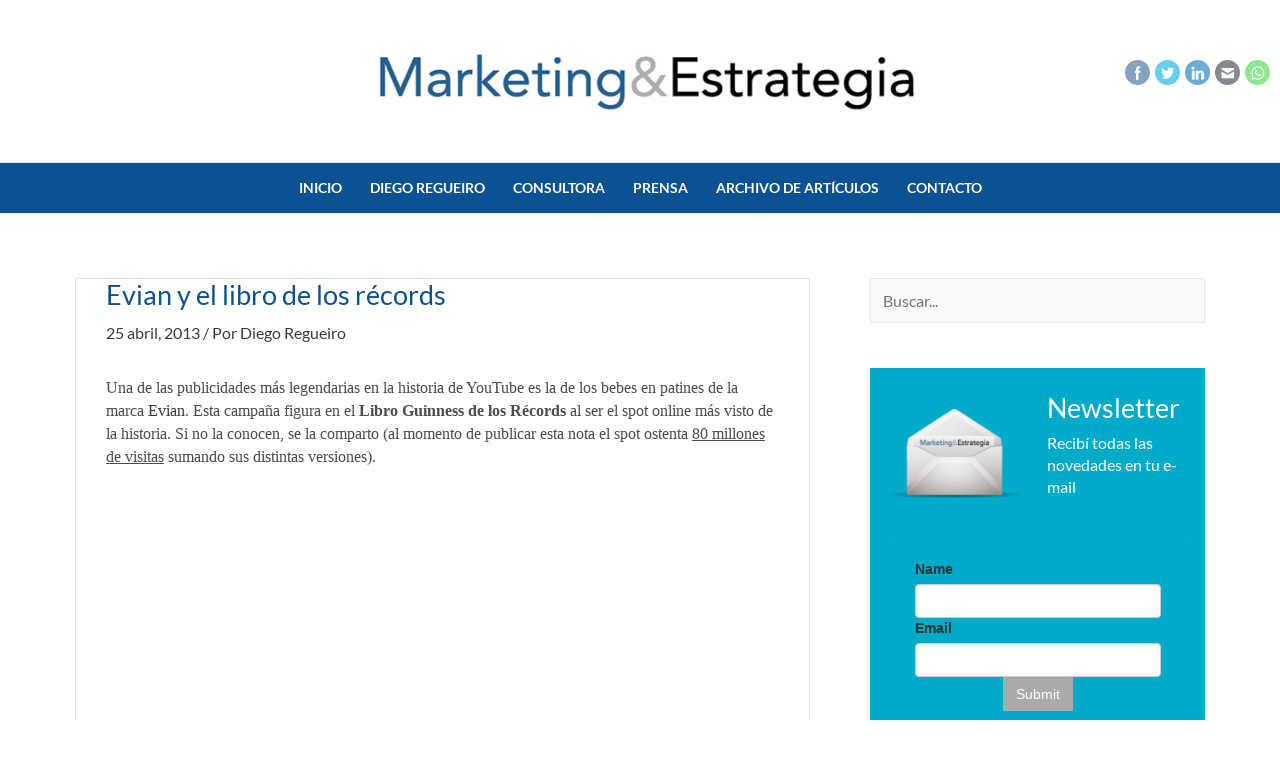

--- FILE ---
content_type: text/html; charset=UTF-8
request_url: https://marketingyestrategia.com/evian-y-el-libro-de-los-records/
body_size: 29287
content:
<!DOCTYPE html>
<html lang="es-AR">
<head><style>img.lazy{min-height:1px}</style><link rel="preload" href="https://marketingyestrategia.com/wp-content/plugins/w3-total-cache/pub/js/lazyload.min.js" as="script">
<meta charset="UTF-8">
<meta name="viewport" content="width=device-width, initial-scale=1">
	 <link rel="profile" href="https://gmpg.org/xfn/11"> 
	 <link rel="preload" href="https://marketingyestrategia.com/wp-content/astra-local-fonts/lato/S6u9w4BMUTPHh6UVSwiPGQ.woff2" as="font" type="font/woff2" crossorigin><meta name='robots' content='index, follow, max-image-preview:large, max-snippet:-1, max-video-preview:-1' />

	<!-- This site is optimized with the Yoast SEO plugin v20.7 - https://yoast.com/wordpress/plugins/seo/ -->
	<title>Evian y el libro de los récords - Marketing &amp; Estrategia</title>
	<link rel="canonical" href="https://marketingyestrategia.com/evian-y-el-libro-de-los-records/" />
	<meta property="og:locale" content="es_ES" />
	<meta property="og:type" content="article" />
	<meta property="og:title" content="Evian y el libro de los récords - Marketing &amp; Estrategia" />
	<meta property="og:description" content="Una de las publicidades m&aacute;s legendarias en la historia de YouTube es la de los bebes en patines de la marca Evian. Esta campa&ntilde;a figura en el Libro Guinness de los R&eacute;cords al ser el spot online m&aacute;s visto de la historia. Si no la conocen, se la comparto (al momento de publicar esta nota &hellip; Evian y el libro de los récords Leer más &raquo;" />
	<meta property="og:url" content="https://marketingyestrategia.com/evian-y-el-libro-de-los-records/" />
	<meta property="og:site_name" content="Marketing &amp; Estrategia" />
	<meta property="article:publisher" content="https://www.facebook.com/MarketingyEstrategia" />
	<meta property="article:published_time" content="2013-04-25T03:00:00+00:00" />
	<meta property="article:modified_time" content="2022-02-03T22:22:25+00:00" />
	<meta name="author" content="Diego Regueiro" />
	<meta name="twitter:card" content="summary_large_image" />
	<meta name="twitter:creator" content="@marketingye" />
	<meta name="twitter:site" content="@marketingye" />
	<meta name="twitter:label1" content="Escrito por" />
	<meta name="twitter:data1" content="Diego Regueiro" />
	<meta name="twitter:label2" content="Tiempo de lectura" />
	<meta name="twitter:data2" content="1 minuto" />
	<script type="application/ld+json" class="yoast-schema-graph">{"@context":"https://schema.org","@graph":[{"@type":"Article","@id":"https://marketingyestrategia.com/evian-y-el-libro-de-los-records/#article","isPartOf":{"@id":"https://marketingyestrategia.com/evian-y-el-libro-de-los-records/"},"author":{"name":"Diego Regueiro","@id":"https://marketingyestrategia.com/#/schema/person/84641b88d47e38ead5966e73e1d98f76"},"headline":"Evian y el libro de los récords","datePublished":"2013-04-25T03:00:00+00:00","dateModified":"2022-02-03T22:22:25+00:00","mainEntityOfPage":{"@id":"https://marketingyestrategia.com/evian-y-el-libro-de-los-records/"},"wordCount":185,"commentCount":0,"publisher":{"@id":"https://marketingyestrategia.com/#organization"},"inLanguage":"es-AR","potentialAction":[{"@type":"CommentAction","name":"Comment","target":["https://marketingyestrategia.com/evian-y-el-libro-de-los-records/#respond"]}]},{"@type":"WebPage","@id":"https://marketingyestrategia.com/evian-y-el-libro-de-los-records/","url":"https://marketingyestrategia.com/evian-y-el-libro-de-los-records/","name":"Evian y el libro de los récords - Marketing &amp; Estrategia","isPartOf":{"@id":"https://marketingyestrategia.com/#website"},"datePublished":"2013-04-25T03:00:00+00:00","dateModified":"2022-02-03T22:22:25+00:00","inLanguage":"es-AR","potentialAction":[{"@type":"ReadAction","target":["https://marketingyestrategia.com/evian-y-el-libro-de-los-records/"]}]},{"@type":"WebSite","@id":"https://marketingyestrategia.com/#website","url":"https://marketingyestrategia.com/","name":"Marketing &amp; Estrategia","description":"Consultora de marketing y estrategia","publisher":{"@id":"https://marketingyestrategia.com/#organization"},"potentialAction":[{"@type":"SearchAction","target":{"@type":"EntryPoint","urlTemplate":"https://marketingyestrategia.com/?s={search_term_string}"},"query-input":"required name=search_term_string"}],"inLanguage":"es-AR"},{"@type":"Organization","@id":"https://marketingyestrategia.com/#organization","name":"Marketing &amp; Estrategia","url":"https://marketingyestrategia.com/","logo":{"@type":"ImageObject","inLanguage":"es-AR","@id":"https://marketingyestrategia.com/#/schema/logo/image/","url":"https://marketingyestrategia.com/wp-content/uploads/2021/11/logo-marketingyestrategia.png","contentUrl":"https://marketingyestrategia.com/wp-content/uploads/2021/11/logo-marketingyestrategia.png","width":650,"height":102,"caption":"Marketing &amp; Estrategia"},"image":{"@id":"https://marketingyestrategia.com/#/schema/logo/image/"},"sameAs":["https://www.facebook.com/MarketingyEstrategia","https://twitter.com/marketingye"]},{"@type":"Person","@id":"https://marketingyestrategia.com/#/schema/person/84641b88d47e38ead5966e73e1d98f76","name":"Diego Regueiro","image":{"@type":"ImageObject","inLanguage":"es-AR","@id":"https://marketingyestrategia.com/#/schema/person/image/","url":"https://secure.gravatar.com/avatar/dd1c31c3f08f4160fa0330a615783f05?s=96&d=mm&r=g","contentUrl":"https://secure.gravatar.com/avatar/dd1c31c3f08f4160fa0330a615783f05?s=96&d=mm&r=g","caption":"Diego Regueiro"},"url":"https://marketingyestrategia.com/author/miner/"}]}</script>
	<!-- / Yoast SEO plugin. -->


<link rel="alternate" type="application/rss+xml" title="Marketing &amp; Estrategia &raquo; Feed" href="https://marketingyestrategia.com/feed/" />
<link rel="alternate" type="application/rss+xml" title="Marketing &amp; Estrategia &raquo; RSS de los comentarios" href="https://marketingyestrategia.com/comments/feed/" />
<link rel="alternate" type="application/rss+xml" title="Marketing &amp; Estrategia &raquo; Evian y el libro de los récords RSS de los comentarios" href="https://marketingyestrategia.com/evian-y-el-libro-de-los-records/feed/" />
<link rel='stylesheet' id='astra-theme-css-css' href='https://marketingyestrategia.com/wp-content/themes/astra/assets/css/minified/main.min.css?ver=4.1.4' media='all' />
<style id='astra-theme-css-inline-css'>
.ast-no-sidebar .entry-content .alignfull {margin-left: calc( -50vw + 50%);margin-right: calc( -50vw + 50%);max-width: 100vw;width: 100vw;}.ast-no-sidebar .entry-content .alignwide {margin-left: calc(-41vw + 50%);margin-right: calc(-41vw + 50%);max-width: unset;width: unset;}.ast-no-sidebar .entry-content .alignfull .alignfull,.ast-no-sidebar .entry-content .alignfull .alignwide,.ast-no-sidebar .entry-content .alignwide .alignfull,.ast-no-sidebar .entry-content .alignwide .alignwide,.ast-no-sidebar .entry-content .wp-block-column .alignfull,.ast-no-sidebar .entry-content .wp-block-column .alignwide{width: 100%;margin-left: auto;margin-right: auto;}.wp-block-gallery,.blocks-gallery-grid {margin: 0;}.wp-block-separator {max-width: 100px;}.wp-block-separator.is-style-wide,.wp-block-separator.is-style-dots {max-width: none;}.entry-content .has-2-columns .wp-block-column:first-child {padding-right: 10px;}.entry-content .has-2-columns .wp-block-column:last-child {padding-left: 10px;}@media (max-width: 782px) {.entry-content .wp-block-columns .wp-block-column {flex-basis: 100%;}.entry-content .has-2-columns .wp-block-column:first-child {padding-right: 0;}.entry-content .has-2-columns .wp-block-column:last-child {padding-left: 0;}}body .entry-content .wp-block-latest-posts {margin-left: 0;}body .entry-content .wp-block-latest-posts li {list-style: none;}.ast-no-sidebar .ast-container .entry-content .wp-block-latest-posts {margin-left: 0;}.ast-header-break-point .entry-content .alignwide {margin-left: auto;margin-right: auto;}.entry-content .blocks-gallery-item img {margin-bottom: auto;}.wp-block-pullquote {border-top: 4px solid #555d66;border-bottom: 4px solid #555d66;color: #40464d;}:root{--ast-container-default-xlg-padding:6.67em;--ast-container-default-lg-padding:5.67em;--ast-container-default-slg-padding:4.34em;--ast-container-default-md-padding:3.34em;--ast-container-default-sm-padding:6.67em;--ast-container-default-xs-padding:2.4em;--ast-container-default-xxs-padding:1.4em;--ast-code-block-background:#EEEEEE;--ast-comment-inputs-background:#FAFAFA;}html{font-size:100%;}a,.page-title{color:var(--ast-global-color-2);}a:hover,a:focus{color:var(--ast-global-color-1);}body,button,input,select,textarea,.ast-button,.ast-custom-button{font-family:'Lato',sans-serif;font-weight:400;font-size:16px;font-size:1rem;line-height:1.42857143em;}blockquote{color:#010101;}p,.entry-content p{margin-bottom:1em;}h1,.entry-content h1,h2,.entry-content h2,h3,.entry-content h3,h4,.entry-content h4,h5,.entry-content h5,h6,.entry-content h6,.site-title,.site-title a{font-weight:normal;}.site-title{display:none;}header .custom-logo-link img{max-width:600px;}.astra-logo-svg{width:600px;}.site-header .site-description{font-size:15px;font-size:0.9375rem;display:none;}.entry-title{font-size:27px;font-size:1.6875rem;}h1,.entry-content h1{font-size:27px;font-size:1.6875rem;font-weight:500;line-height:1.1em;}h2,.entry-content h2{font-size:20px;font-size:1.25rem;font-weight:normal;}h3,.entry-content h3{font-size:18px;font-size:1.125rem;font-weight:normal;}h4,.entry-content h4{font-size:16px;font-size:1rem;font-weight:normal;}h5,.entry-content h5{font-size:15px;font-size:0.9375rem;font-weight:normal;}h6,.entry-content h6{font-size:14px;font-size:0.875rem;font-weight:normal;}::selection{background-color:var(--ast-global-color-0);color:#ffffff;}body,h1,.entry-title a,.entry-content h1,h2,.entry-content h2,h3,.entry-content h3,h4,.entry-content h4,h5,.entry-content h5,h6,.entry-content h6{color:#4c4c4c;}.tagcloud a:hover,.tagcloud a:focus,.tagcloud a.current-item{color:#ffffff;border-color:var(--ast-global-color-2);background-color:var(--ast-global-color-2);}input:focus,input[type="text"]:focus,input[type="email"]:focus,input[type="url"]:focus,input[type="password"]:focus,input[type="reset"]:focus,input[type="search"]:focus,textarea:focus{border-color:var(--ast-global-color-2);}input[type="radio"]:checked,input[type=reset],input[type="checkbox"]:checked,input[type="checkbox"]:hover:checked,input[type="checkbox"]:focus:checked,input[type=range]::-webkit-slider-thumb{border-color:var(--ast-global-color-2);background-color:var(--ast-global-color-2);box-shadow:none;}.site-footer a:hover + .post-count,.site-footer a:focus + .post-count{background:var(--ast-global-color-2);border-color:var(--ast-global-color-2);}.single .nav-links .nav-previous,.single .nav-links .nav-next{color:var(--ast-global-color-2);}.entry-meta,.entry-meta *{line-height:1.45;color:var(--ast-global-color-2);}.entry-meta a:hover,.entry-meta a:hover *,.entry-meta a:focus,.entry-meta a:focus *,.page-links > .page-link,.page-links .page-link:hover,.post-navigation a:hover{color:var(--ast-global-color-1);}#cat option,.secondary .calendar_wrap thead a,.secondary .calendar_wrap thead a:visited{color:var(--ast-global-color-2);}.secondary .calendar_wrap #today,.ast-progress-val span{background:var(--ast-global-color-2);}.secondary a:hover + .post-count,.secondary a:focus + .post-count{background:var(--ast-global-color-2);border-color:var(--ast-global-color-2);}.calendar_wrap #today > a{color:#ffffff;}.page-links .page-link,.single .post-navigation a{color:var(--ast-global-color-2);}.ast-archive-title{color:var(--ast-global-color-0);}.widget-title{font-size:22px;font-size:1.375rem;color:var(--ast-global-color-0);}.single .ast-author-details .author-title{color:var(--ast-global-color-1);}#secondary,#secondary button,#secondary input,#secondary select,#secondary textarea{font-size:16px;font-size:1rem;}a:focus-visible,.ast-menu-toggle:focus-visible,.site .skip-link:focus-visible,.wp-block-loginout input:focus-visible,.wp-block-search.wp-block-search__button-inside .wp-block-search__inside-wrapper,.ast-header-navigation-arrow:focus-visible{outline-style:dotted;outline-color:inherit;outline-width:thin;border-color:transparent;}input:focus,input[type="text"]:focus,input[type="email"]:focus,input[type="url"]:focus,input[type="password"]:focus,input[type="reset"]:focus,input[type="search"]:focus,textarea:focus,.wp-block-search__input:focus,[data-section="section-header-mobile-trigger"] .ast-button-wrap .ast-mobile-menu-trigger-minimal:focus,.ast-mobile-popup-drawer.active .menu-toggle-close:focus,.woocommerce-ordering select.orderby:focus,#ast-scroll-top:focus,.woocommerce a.add_to_cart_button:focus,.woocommerce .button.single_add_to_cart_button:focus{border-style:dotted;border-color:inherit;border-width:thin;outline-color:transparent;}.site-logo-img img{ transition:all 0.2s linear;}#secondary {margin: 4em 0 2.5em;word-break: break-word;line-height: 2;}#secondary li {margin-bottom: 0.25em;}#secondary li:last-child {margin-bottom: 0;}@media (max-width: 768px) {.js_active .ast-plain-container.ast-single-post #secondary {margin-top: 1.5em;}}.ast-separate-container.ast-two-container #secondary .widget {background-color: #fff;padding: 2em;margin-bottom: 2em;}@media (min-width: 993px) {.ast-left-sidebar #secondary {padding-right: 60px;}.ast-right-sidebar #secondary {padding-left: 60px;}}@media (max-width: 993px) {.ast-right-sidebar #secondary {padding-left: 30px;}.ast-left-sidebar #secondary {padding-right: 30px;}}@media (max-width:921px){#ast-desktop-header{display:none;}}@media (min-width:921px){#ast-mobile-header{display:none;}}.wp-block-buttons.aligncenter{justify-content:center;}@media (max-width:921px){.ast-theme-transparent-header #primary,.ast-theme-transparent-header #secondary{padding:0;}}@media (max-width:921px){.ast-plain-container.ast-no-sidebar #primary{padding:0;}}.ast-plain-container.ast-no-sidebar #primary{margin-top:0;margin-bottom:0;}@media (min-width:1200px){.ast-separate-container.ast-right-sidebar .entry-content .wp-block-image.alignfull,.ast-separate-container.ast-left-sidebar .entry-content .wp-block-image.alignfull,.ast-separate-container.ast-right-sidebar .entry-content .wp-block-cover.alignfull,.ast-separate-container.ast-left-sidebar .entry-content .wp-block-cover.alignfull{margin-left:-6.67em;margin-right:-6.67em;max-width:unset;width:unset;}.ast-separate-container.ast-right-sidebar .entry-content .wp-block-image.alignwide,.ast-separate-container.ast-left-sidebar .entry-content .wp-block-image.alignwide,.ast-separate-container.ast-right-sidebar .entry-content .wp-block-cover.alignwide,.ast-separate-container.ast-left-sidebar .entry-content .wp-block-cover.alignwide{margin-left:-20px;margin-right:-20px;max-width:unset;width:unset;}}@media (min-width:1200px){.wp-block-group .has-background{padding:20px;}}@media (min-width:1200px){.ast-separate-container.ast-right-sidebar .entry-content .wp-block-group.alignwide,.ast-separate-container.ast-left-sidebar .entry-content .wp-block-group.alignwide,.ast-separate-container.ast-right-sidebar .entry-content .wp-block-cover.alignwide,.ast-separate-container.ast-left-sidebar .entry-content .wp-block-cover.alignwide{margin-left:-20px;margin-right:-20px;padding-left:20px;padding-right:20px;}.ast-separate-container.ast-right-sidebar .entry-content .wp-block-group.alignfull,.ast-separate-container.ast-left-sidebar .entry-content .wp-block-group.alignfull,.ast-separate-container.ast-right-sidebar .entry-content .wp-block-cover.alignfull,.ast-separate-container.ast-left-sidebar .entry-content .wp-block-cover.alignfull{margin-left:-6.67em;margin-right:-6.67em;padding-left:6.67em;padding-right:6.67em;}}@media (min-width:1200px){.wp-block-cover-image.alignwide .wp-block-cover__inner-container,.wp-block-cover.alignwide .wp-block-cover__inner-container,.wp-block-cover-image.alignfull .wp-block-cover__inner-container,.wp-block-cover.alignfull .wp-block-cover__inner-container{width:100%;}}.wp-block-columns{margin-bottom:unset;}.wp-block-image.size-full{margin:2rem 0;}.wp-block-separator.has-background{padding:0;}.wp-block-gallery{margin-bottom:1.6em;}.wp-block-group{padding-top:4em;padding-bottom:4em;}.wp-block-group__inner-container .wp-block-columns:last-child,.wp-block-group__inner-container :last-child,.wp-block-table table{margin-bottom:0;}.blocks-gallery-grid{width:100%;}.wp-block-navigation-link__content{padding:5px 0;}.wp-block-group .wp-block-group .has-text-align-center,.wp-block-group .wp-block-column .has-text-align-center{max-width:100%;}.has-text-align-center{margin:0 auto;}@media (min-width:1200px){.wp-block-cover__inner-container,.alignwide .wp-block-group__inner-container,.alignfull .wp-block-group__inner-container{max-width:1200px;margin:0 auto;}.wp-block-group.alignnone,.wp-block-group.aligncenter,.wp-block-group.alignleft,.wp-block-group.alignright,.wp-block-group.alignwide,.wp-block-columns.alignwide{margin:2rem 0 1rem 0;}}@media (max-width:1200px){.wp-block-group{padding:3em;}.wp-block-group .wp-block-group{padding:1.5em;}.wp-block-columns,.wp-block-column{margin:1rem 0;}}@media (min-width:921px){.wp-block-columns .wp-block-group{padding:2em;}}@media (max-width:544px){.wp-block-cover-image .wp-block-cover__inner-container,.wp-block-cover .wp-block-cover__inner-container{width:unset;}.wp-block-cover,.wp-block-cover-image{padding:2em 0;}.wp-block-group,.wp-block-cover{padding:2em;}.wp-block-media-text__media img,.wp-block-media-text__media video{width:unset;max-width:100%;}.wp-block-media-text.has-background .wp-block-media-text__content{padding:1em;}}.wp-block-image.aligncenter{margin-left:auto;margin-right:auto;}.wp-block-table.aligncenter{margin-left:auto;margin-right:auto;}@media (min-width:544px){.entry-content .wp-block-media-text.has-media-on-the-right .wp-block-media-text__content{padding:0 8% 0 0;}.entry-content .wp-block-media-text .wp-block-media-text__content{padding:0 0 0 8%;}.ast-plain-container .site-content .entry-content .has-custom-content-position.is-position-bottom-left > *,.ast-plain-container .site-content .entry-content .has-custom-content-position.is-position-bottom-right > *,.ast-plain-container .site-content .entry-content .has-custom-content-position.is-position-top-left > *,.ast-plain-container .site-content .entry-content .has-custom-content-position.is-position-top-right > *,.ast-plain-container .site-content .entry-content .has-custom-content-position.is-position-center-right > *,.ast-plain-container .site-content .entry-content .has-custom-content-position.is-position-center-left > *{margin:0;}}@media (max-width:544px){.entry-content .wp-block-media-text .wp-block-media-text__content{padding:8% 0;}.wp-block-media-text .wp-block-media-text__media img{width:auto;max-width:100%;}}.wp-block-button.is-style-outline .wp-block-button__link{border-color:var(--ast-global-color-7);}div.wp-block-button.is-style-outline > .wp-block-button__link:not(.has-text-color),div.wp-block-button.wp-block-button__link.is-style-outline:not(.has-text-color){color:var(--ast-global-color-7);}.wp-block-button.is-style-outline .wp-block-button__link:hover,div.wp-block-button.is-style-outline .wp-block-button__link:focus,div.wp-block-button.is-style-outline > .wp-block-button__link:not(.has-text-color):hover,div.wp-block-button.wp-block-button__link.is-style-outline:not(.has-text-color):hover{color:var(--ast-global-color-5);background-color:rgba(56,63,81,0.89);border-color:rgba(56,63,81,0.89);}.post-page-numbers.current .page-link,.ast-pagination .page-numbers.current{color:#ffffff;border-color:var(--ast-global-color-0);background-color:var(--ast-global-color-0);border-radius:2px;}@media (min-width:544px){.entry-content > .alignleft{margin-right:20px;}.entry-content > .alignright{margin-left:20px;}}h1.widget-title{font-weight:500;}h2.widget-title{font-weight:normal;}h3.widget-title{font-weight:normal;}@media (max-width:921px){.ast-separate-container #primary,.ast-separate-container #secondary{padding:1.5em 0;}#primary,#secondary{padding:1.5em 0;margin:0;}.ast-left-sidebar #content > .ast-container{display:flex;flex-direction:column-reverse;width:100%;}.ast-separate-container .ast-article-post,.ast-separate-container .ast-article-single{padding:1.5em 2.14em;}.ast-author-box img.avatar{margin:20px 0 0 0;}}@media (max-width:921px){#secondary.secondary{padding-top:0;}.ast-separate-container.ast-right-sidebar #secondary{padding-left:1em;padding-right:1em;}.ast-separate-container.ast-two-container #secondary{padding-left:0;padding-right:0;}.ast-page-builder-template .entry-header #secondary,.ast-page-builder-template #secondary{margin-top:1.5em;}}@media (max-width:921px){.ast-right-sidebar #primary{padding-right:0;}.ast-page-builder-template.ast-left-sidebar #secondary,.ast-page-builder-template.ast-right-sidebar #secondary{padding-right:20px;padding-left:20px;}.ast-right-sidebar #secondary,.ast-left-sidebar #primary{padding-left:0;}.ast-left-sidebar #secondary{padding-right:0;}}@media (min-width:922px){.ast-separate-container.ast-right-sidebar #primary,.ast-separate-container.ast-left-sidebar #primary{border:0;}.search-no-results.ast-separate-container #primary{margin-bottom:4em;}}@media (min-width:922px){.ast-right-sidebar #primary{border-right:1px solid var(--ast-border-color);}.ast-left-sidebar #primary{border-left:1px solid var(--ast-border-color);}.ast-right-sidebar #secondary{border-left:1px solid var(--ast-border-color);margin-left:-1px;}.ast-left-sidebar #secondary{border-right:1px solid var(--ast-border-color);margin-right:-1px;}.ast-separate-container.ast-two-container.ast-right-sidebar #secondary{padding-left:30px;padding-right:0;}.ast-separate-container.ast-two-container.ast-left-sidebar #secondary{padding-right:30px;padding-left:0;}.ast-separate-container.ast-right-sidebar #secondary,.ast-separate-container.ast-left-sidebar #secondary{border:0;margin-left:auto;margin-right:auto;}.ast-separate-container.ast-two-container #secondary .widget:last-child{margin-bottom:0;}}.wp-block-button .wp-block-button__link{color:var(--ast-global-color-4);}.wp-block-button .wp-block-button__link:hover,.wp-block-button .wp-block-button__link:focus{color:var(--ast-global-color-5);background-color:rgba(56,63,81,0.89);border-color:rgba(56,63,81,0.89);}.elementor-widget-heading h1.elementor-heading-title{line-height:1.1em;}.wp-block-button .wp-block-button__link{border-style:solid;border-top-width:0px;border-right-width:0px;border-left-width:0px;border-bottom-width:0px;border-color:var(--ast-global-color-7);background-color:var(--ast-global-color-7);color:var(--ast-global-color-4);font-family:inherit;font-weight:700;line-height:1em;font-size:15px;font-size:0.9375rem;border-top-left-radius:0px;border-top-right-radius:0px;border-bottom-right-radius:0px;border-bottom-left-radius:0px;padding-top:17px;padding-right:32px;padding-bottom:17px;padding-left:32px;}@media (max-width:921px){.wp-block-button .wp-block-button__link{font-size:14px;font-size:0.875rem;}}@media (max-width:544px){.wp-block-button .wp-block-button__link{font-size:13px;font-size:0.8125rem;}}.menu-toggle,button,.ast-button,.ast-custom-button,.button,input#submit,input[type="button"],input[type="submit"],input[type="reset"],form[CLASS*="wp-block-search__"].wp-block-search .wp-block-search__inside-wrapper .wp-block-search__button{border-style:solid;border-top-width:0px;border-right-width:0px;border-left-width:0px;border-bottom-width:0px;color:var(--ast-global-color-4);border-color:var(--ast-global-color-7);background-color:var(--ast-global-color-7);padding-top:17px;padding-right:32px;padding-bottom:17px;padding-left:32px;font-family:inherit;font-weight:700;font-size:15px;font-size:0.9375rem;line-height:1em;border-top-left-radius:0px;border-top-right-radius:0px;border-bottom-right-radius:0px;border-bottom-left-radius:0px;}button:focus,.menu-toggle:hover,button:hover,.ast-button:hover,.ast-custom-button:hover .button:hover,.ast-custom-button:hover ,input[type=reset]:hover,input[type=reset]:focus,input#submit:hover,input#submit:focus,input[type="button"]:hover,input[type="button"]:focus,input[type="submit"]:hover,input[type="submit"]:focus,form[CLASS*="wp-block-search__"].wp-block-search .wp-block-search__inside-wrapper .wp-block-search__button:hover,form[CLASS*="wp-block-search__"].wp-block-search .wp-block-search__inside-wrapper .wp-block-search__button:focus{color:var(--ast-global-color-5);background-color:rgba(56,63,81,0.89);border-color:rgba(56,63,81,0.89);}@media (max-width:921px){.menu-toggle,button,.ast-button,.ast-custom-button,.button,input#submit,input[type="button"],input[type="submit"],input[type="reset"],form[CLASS*="wp-block-search__"].wp-block-search .wp-block-search__inside-wrapper .wp-block-search__button{font-size:14px;font-size:0.875rem;}}@media (max-width:544px){.menu-toggle,button,.ast-button,.ast-custom-button,.button,input#submit,input[type="button"],input[type="submit"],input[type="reset"],form[CLASS*="wp-block-search__"].wp-block-search .wp-block-search__inside-wrapper .wp-block-search__button{font-size:13px;font-size:0.8125rem;}}@media (max-width:921px){.menu-toggle,button,.ast-button,.button,input#submit,input[type="button"],input[type="submit"],input[type="reset"]{font-size:14px;font-size:0.875rem;}.ast-mobile-header-stack .main-header-bar .ast-search-menu-icon{display:inline-block;}.ast-header-break-point.ast-header-custom-item-outside .ast-mobile-header-stack .main-header-bar .ast-search-icon{margin:0;}.ast-comment-avatar-wrap img{max-width:2.5em;}.ast-separate-container .ast-comment-list li.depth-1{padding:1.5em 2.14em;}.ast-separate-container .comment-respond{padding:2em 2.14em;}.ast-comment-meta{padding:0 1.8888em 1.3333em;}}@media (min-width:544px){.ast-container{max-width:100%;}}@media (max-width:544px){.ast-separate-container .ast-article-post,.ast-separate-container .ast-article-single,.ast-separate-container .comments-title,.ast-separate-container .ast-archive-description{padding:1.5em 1em;}.ast-separate-container #content .ast-container{padding-left:0.54em;padding-right:0.54em;}.ast-separate-container .ast-comment-list li.depth-1{padding:1.5em 1em;margin-bottom:1.5em;}.ast-separate-container .ast-comment-list .bypostauthor{padding:.5em;}.ast-search-menu-icon.ast-dropdown-active .search-field{width:170px;}.menu-toggle,button,.ast-button,.button,input#submit,input[type="button"],input[type="submit"],input[type="reset"]{font-size:13px;font-size:0.8125rem;}.ast-separate-container #secondary{padding-top:0;}.ast-separate-container.ast-two-container #secondary .widget{margin-bottom:1.5em;padding-left:1em;padding-right:1em;}}body,.ast-separate-container{background-color:#ffffff;;background-image:none;;}.ast-no-sidebar.ast-separate-container .entry-content .alignfull {margin-left: -6.67em;margin-right: -6.67em;width: auto;}@media (max-width: 1200px) {.ast-no-sidebar.ast-separate-container .entry-content .alignfull {margin-left: -2.4em;margin-right: -2.4em;}}@media (max-width: 768px) {.ast-no-sidebar.ast-separate-container .entry-content .alignfull {margin-left: -2.14em;margin-right: -2.14em;}}@media (max-width: 544px) {.ast-no-sidebar.ast-separate-container .entry-content .alignfull {margin-left: -1em;margin-right: -1em;}}.ast-no-sidebar.ast-separate-container .entry-content .alignwide {margin-left: -20px;margin-right: -20px;}.ast-no-sidebar.ast-separate-container .entry-content .wp-block-column .alignfull,.ast-no-sidebar.ast-separate-container .entry-content .wp-block-column .alignwide {margin-left: auto;margin-right: auto;width: 100%;}@media (max-width:921px){.site-title{display:none;}.site-header .site-description{display:none;}.entry-title{font-size:30px;}h1,.entry-content h1{font-size:48px;}h2,.entry-content h2{font-size:32px;}h3,.entry-content h3{font-size:28px;}h4,.entry-content h4{font-size:22px;font-size:1.375rem;}h5,.entry-content h5{font-size:18px;font-size:1.125rem;}.astra-logo-svg{width:480px;}header .custom-logo-link img,.ast-header-break-point .site-logo-img .custom-mobile-logo-link img{max-width:480px;}}@media (max-width:544px){.site-title{display:none;}.site-header .site-description{display:none;}.entry-title{font-size:24px;}h1,.entry-content h1{font-size:27px;}h2,.entry-content h2{font-size:20px;}h3,.entry-content h3{font-size:18px;}h4,.entry-content h4{font-size:16px;font-size:1rem;}h5,.entry-content h5{font-size:15px;font-size:0.9375rem;}h6,.entry-content h6{font-size:14px;font-size:0.875rem;}header .custom-logo-link img,.ast-header-break-point .site-branding img,.ast-header-break-point .custom-logo-link img{max-width:330px;}.astra-logo-svg{width:330px;}.ast-header-break-point .site-logo-img .custom-mobile-logo-link img{max-width:330px;}}@media (max-width:921px){html{font-size:91.2%;}}@media (max-width:544px){html{font-size:91.2%;}}@media (min-width:922px){.ast-container{max-width:1240px;}}@media (min-width:922px){.site-content .ast-container{display:flex;}}@media (max-width:921px){.site-content .ast-container{flex-direction:column;}}@media (min-width:922px){.blog .site-content > .ast-container,.archive .site-content > .ast-container,.search .site-content > .ast-container{max-width:1200px;}}@media (min-width:922px){.main-header-menu .sub-menu .menu-item.ast-left-align-sub-menu:hover > .sub-menu,.main-header-menu .sub-menu .menu-item.ast-left-align-sub-menu.focus > .sub-menu{margin-left:-0px;}}.footer-widget-area[data-section^="section-fb-html-"] .ast-builder-html-element{text-align:center;}.wp-block-search {margin-bottom: 20px;}.wp-block-site-tagline {margin-top: 20px;}form.wp-block-search .wp-block-search__input,.wp-block-search.wp-block-search__button-inside .wp-block-search__inside-wrapper {border-color: #eaeaea;background: #fafafa;}.wp-block-search.wp-block-search__button-inside .wp-block-search__inside-wrapper .wp-block-search__input:focus,.wp-block-loginout input:focus {outline: thin dotted;}.wp-block-loginout input:focus {border-color: transparent;} form.wp-block-search .wp-block-search__inside-wrapper .wp-block-search__input {padding: 12px;}form.wp-block-search .wp-block-search__button svg {fill: currentColor;width: 20px;height: 20px;}.wp-block-loginout p label {display: block;}.wp-block-loginout p:not(.login-remember):not(.login-submit) input {width: 100%;}.wp-block-loginout .login-remember input {width: 1.1rem;height: 1.1rem;margin: 0 5px 4px 0;vertical-align: middle;}blockquote {padding: 1.2em;}:root .has-ast-global-color-0-color{color:var(--ast-global-color-0);}:root .has-ast-global-color-0-background-color{background-color:var(--ast-global-color-0);}:root .wp-block-button .has-ast-global-color-0-color{color:var(--ast-global-color-0);}:root .wp-block-button .has-ast-global-color-0-background-color{background-color:var(--ast-global-color-0);}:root .has-ast-global-color-1-color{color:var(--ast-global-color-1);}:root .has-ast-global-color-1-background-color{background-color:var(--ast-global-color-1);}:root .wp-block-button .has-ast-global-color-1-color{color:var(--ast-global-color-1);}:root .wp-block-button .has-ast-global-color-1-background-color{background-color:var(--ast-global-color-1);}:root .has-ast-global-color-2-color{color:var(--ast-global-color-2);}:root .has-ast-global-color-2-background-color{background-color:var(--ast-global-color-2);}:root .wp-block-button .has-ast-global-color-2-color{color:var(--ast-global-color-2);}:root .wp-block-button .has-ast-global-color-2-background-color{background-color:var(--ast-global-color-2);}:root .has-ast-global-color-3-color{color:var(--ast-global-color-3);}:root .has-ast-global-color-3-background-color{background-color:var(--ast-global-color-3);}:root .wp-block-button .has-ast-global-color-3-color{color:var(--ast-global-color-3);}:root .wp-block-button .has-ast-global-color-3-background-color{background-color:var(--ast-global-color-3);}:root .has-ast-global-color-4-color{color:var(--ast-global-color-4);}:root .has-ast-global-color-4-background-color{background-color:var(--ast-global-color-4);}:root .wp-block-button .has-ast-global-color-4-color{color:var(--ast-global-color-4);}:root .wp-block-button .has-ast-global-color-4-background-color{background-color:var(--ast-global-color-4);}:root .has-ast-global-color-5-color{color:var(--ast-global-color-5);}:root .has-ast-global-color-5-background-color{background-color:var(--ast-global-color-5);}:root .wp-block-button .has-ast-global-color-5-color{color:var(--ast-global-color-5);}:root .wp-block-button .has-ast-global-color-5-background-color{background-color:var(--ast-global-color-5);}:root .has-ast-global-color-6-color{color:var(--ast-global-color-6);}:root .has-ast-global-color-6-background-color{background-color:var(--ast-global-color-6);}:root .wp-block-button .has-ast-global-color-6-color{color:var(--ast-global-color-6);}:root .wp-block-button .has-ast-global-color-6-background-color{background-color:var(--ast-global-color-6);}:root .has-ast-global-color-7-color{color:var(--ast-global-color-7);}:root .has-ast-global-color-7-background-color{background-color:var(--ast-global-color-7);}:root .wp-block-button .has-ast-global-color-7-color{color:var(--ast-global-color-7);}:root .wp-block-button .has-ast-global-color-7-background-color{background-color:var(--ast-global-color-7);}:root .has-ast-global-color-8-color{color:var(--ast-global-color-8);}:root .has-ast-global-color-8-background-color{background-color:var(--ast-global-color-8);}:root .wp-block-button .has-ast-global-color-8-color{color:var(--ast-global-color-8);}:root .wp-block-button .has-ast-global-color-8-background-color{background-color:var(--ast-global-color-8);}:root{--ast-global-color-0:#0c5293;--ast-global-color-1:#00558d;--ast-global-color-2:#3a3a3a;--ast-global-color-3:#a5a5a5;--ast-global-color-4:#ffffff;--ast-global-color-5:#FFFFFF;--ast-global-color-6:#F2F5F7;--ast-global-color-7:#424242;--ast-global-color-8:#bfd1ff;}:root {--ast-border-color : #dddddd;}.ast-single-entry-banner {-js-display: flex;display: flex;flex-direction: column;justify-content: center;text-align: center;position: relative;background: #eeeeee;}.ast-single-entry-banner[data-banner-layout="layout-1"] {max-width: 1200px;background: inherit;padding: 20px 0;}.ast-single-entry-banner[data-banner-width-type="custom"] {margin: 0 auto;width: 100%;}.ast-single-entry-banner + .site-content .entry-header {margin-bottom: 0;}header.entry-header .entry-title{font-size:27px;font-size:1.6875rem;}header.entry-header > *:not(:last-child){margin-bottom:10px;}.ast-archive-entry-banner {-js-display: flex;display: flex;flex-direction: column;justify-content: center;text-align: center;position: relative;background: #eeeeee;}.ast-archive-entry-banner[data-banner-width-type="custom"] {margin: 0 auto;width: 100%;}.ast-archive-entry-banner[data-banner-layout="layout-1"] {background: inherit;padding: 20px 0;text-align: left;}body.archive .ast-archive-description{max-width:1200px;width:100%;text-align:left;padding-top:3em;padding-right:3em;padding-bottom:3em;padding-left:3em;}body.archive .ast-archive-description .ast-archive-title,body.archive .ast-archive-description .ast-archive-title *{font-size:27px;font-size:1.6875rem;}body.archive .ast-archive-description > *:not(:last-child){margin-bottom:10px;}@media (max-width:921px){body.archive .ast-archive-description{text-align:left;}}@media (max-width:544px){body.archive .ast-archive-description{text-align:left;}body.archive .ast-archive-description .ast-archive-title{font-size:24px;font-size:1.5rem;}}.ast-breadcrumbs .trail-browse,.ast-breadcrumbs .trail-items,.ast-breadcrumbs .trail-items li{display:inline-block;margin:0;padding:0;border:none;background:inherit;text-indent:0;text-decoration:none;}.ast-breadcrumbs .trail-browse{font-size:inherit;font-style:inherit;font-weight:inherit;color:inherit;}.ast-breadcrumbs .trail-items{list-style:none;}.trail-items li::after{padding:0 0.3em;content:"\00bb";}.trail-items li:last-of-type::after{display:none;}h1,.entry-content h1,h2,.entry-content h2,h3,.entry-content h3,h4,.entry-content h4,h5,.entry-content h5,h6,.entry-content h6{color:var(--ast-global-color-0);}.entry-title a{color:var(--ast-global-color-0);}@media (max-width:921px){.ast-builder-grid-row-container.ast-builder-grid-row-tablet-3-firstrow .ast-builder-grid-row > *:first-child,.ast-builder-grid-row-container.ast-builder-grid-row-tablet-3-lastrow .ast-builder-grid-row > *:last-child{grid-column:1 / -1;}}@media (max-width:544px){.ast-builder-grid-row-container.ast-builder-grid-row-mobile-3-firstrow .ast-builder-grid-row > *:first-child,.ast-builder-grid-row-container.ast-builder-grid-row-mobile-3-lastrow .ast-builder-grid-row > *:last-child{grid-column:1 / -1;}}.ast-builder-layout-element .ast-site-identity{margin-left:24px;margin-right:24px;}@media (max-width:544px){.ast-builder-layout-element .ast-site-identity{margin-left:0px;margin-right:0px;}}.ast-builder-layout-element[data-section="title_tagline"]{display:flex;}@media (max-width:921px){.ast-header-break-point .ast-builder-layout-element[data-section="title_tagline"]{display:flex;}}@media (max-width:544px){.ast-header-break-point .ast-builder-layout-element[data-section="title_tagline"]{display:flex;}}.ast-builder-menu-1{font-family:inherit;font-weight:700;}.ast-builder-menu-1 .menu-item > .menu-link{line-height:1em;font-size:14px;font-size:0.875rem;color:var(--ast-global-color-4);}.ast-builder-menu-1 .menu-item > .ast-menu-toggle{color:var(--ast-global-color-4);}.ast-builder-menu-1 .menu-item:hover > .menu-link,.ast-builder-menu-1 .inline-on-mobile .menu-item:hover > .ast-menu-toggle{color:var(--ast-global-color-0);background:var(--ast-global-color-4);}.ast-builder-menu-1 .menu-item:hover > .ast-menu-toggle{color:var(--ast-global-color-0);}.ast-builder-menu-1 .menu-item.current-menu-item > .menu-link,.ast-builder-menu-1 .inline-on-mobile .menu-item.current-menu-item > .ast-menu-toggle,.ast-builder-menu-1 .current-menu-ancestor > .menu-link{color:var(--ast-global-color-5);}.ast-builder-menu-1 .menu-item.current-menu-item > .ast-menu-toggle{color:var(--ast-global-color-5);}.ast-builder-menu-1 .sub-menu,.ast-builder-menu-1 .inline-on-mobile .sub-menu{border-top-width:2px;border-bottom-width:0px;border-right-width:0px;border-left-width:0px;border-color:var(--ast-global-color-0);border-style:solid;}.ast-builder-menu-1 .main-header-menu > .menu-item > .sub-menu,.ast-builder-menu-1 .main-header-menu > .menu-item > .astra-full-megamenu-wrapper{margin-top:0px;}.ast-desktop .ast-builder-menu-1 .main-header-menu > .menu-item > .sub-menu:before,.ast-desktop .ast-builder-menu-1 .main-header-menu > .menu-item > .astra-full-megamenu-wrapper:before{height:calc( 0px + 5px );}.ast-desktop .ast-builder-menu-1 .menu-item .sub-menu .menu-link{border-style:none;}@media (max-width:921px){.ast-header-break-point .ast-builder-menu-1 .menu-item.menu-item-has-children > .ast-menu-toggle{top:0;}.ast-builder-menu-1 .menu-item-has-children > .menu-link:after{content:unset;}.ast-builder-menu-1 .main-header-menu > .menu-item > .sub-menu,.ast-builder-menu-1 .main-header-menu > .menu-item > .astra-full-megamenu-wrapper{margin-top:0;}}@media (max-width:544px){.ast-header-break-point .ast-builder-menu-1 .menu-item.menu-item-has-children > .ast-menu-toggle{top:0;}.ast-builder-menu-1 .main-header-menu > .menu-item > .sub-menu,.ast-builder-menu-1 .main-header-menu > .menu-item > .astra-full-megamenu-wrapper{margin-top:0;}}.ast-builder-menu-1{display:flex;}@media (max-width:921px){.ast-header-break-point .ast-builder-menu-1{display:flex;}}@media (max-width:544px){.ast-header-break-point .ast-builder-menu-1{display:flex;}}.ast-builder-html-element img.alignnone{display:inline-block;}.ast-builder-html-element p:first-child{margin-top:0;}.ast-builder-html-element p:last-child{margin-bottom:0;}.ast-header-break-point .main-header-bar .ast-builder-html-element{line-height:1.85714285714286;}.footer-widget-area[data-section="section-fb-html-2"] .ast-builder-html-element{font-size:13px;font-size:0.8125rem;}.footer-widget-area[data-section="section-fb-html-2"]{margin-bottom:16px;}.footer-widget-area[data-section="section-fb-html-2"]{font-size:13px;font-size:0.8125rem;}.footer-widget-area[data-section="section-fb-html-2"]{display:block;}@media (max-width:921px){.ast-header-break-point .footer-widget-area[data-section="section-fb-html-2"]{display:block;}}@media (max-width:544px){.ast-header-break-point .footer-widget-area[data-section="section-fb-html-2"]{display:block;}}.footer-widget-area[data-section="section-fb-html-2"] .ast-builder-html-element{text-align:left;}@media (max-width:921px){.footer-widget-area[data-section="section-fb-html-2"] .ast-builder-html-element{text-align:center;}}@media (max-width:544px){.footer-widget-area[data-section="section-fb-html-2"] .ast-builder-html-element{text-align:center;}}.site-primary-footer-wrap{padding-top:45px;padding-bottom:45px;}.site-primary-footer-wrap[data-section="section-primary-footer-builder"]{background-color:var(--ast-global-color-5);;background-image:none;;border-style:solid;border-width:0px;border-top-width:1px;border-top-color:#e6e6e6;}.site-primary-footer-wrap[data-section="section-primary-footer-builder"] .ast-builder-grid-row{max-width:1200px;margin-left:auto;margin-right:auto;}.site-primary-footer-wrap[data-section="section-primary-footer-builder"] .ast-builder-grid-row,.site-primary-footer-wrap[data-section="section-primary-footer-builder"] .site-footer-section{align-items:flex-start;}.site-primary-footer-wrap[data-section="section-primary-footer-builder"].ast-footer-row-inline .site-footer-section{display:flex;margin-bottom:0;}.ast-builder-grid-row-3-equal .ast-builder-grid-row{grid-template-columns:repeat( 3,1fr );}@media (max-width:921px){.site-primary-footer-wrap[data-section="section-primary-footer-builder"].ast-footer-row-tablet-inline .site-footer-section{display:flex;margin-bottom:0;}.site-primary-footer-wrap[data-section="section-primary-footer-builder"].ast-footer-row-tablet-stack .site-footer-section{display:block;margin-bottom:10px;}.ast-builder-grid-row-container.ast-builder-grid-row-tablet-3-equal .ast-builder-grid-row{grid-template-columns:repeat( 3,1fr );}}@media (max-width:544px){.site-primary-footer-wrap[data-section="section-primary-footer-builder"].ast-footer-row-mobile-inline .site-footer-section{display:flex;margin-bottom:0;}.site-primary-footer-wrap[data-section="section-primary-footer-builder"].ast-footer-row-mobile-stack .site-footer-section{display:block;margin-bottom:10px;}.ast-builder-grid-row-container.ast-builder-grid-row-mobile-full .ast-builder-grid-row{grid-template-columns:1fr;}}.site-primary-footer-wrap[data-section="section-primary-footer-builder"]{padding-top:30px;padding-bottom:40px;padding-left:0px;padding-right:0px;}@media (max-width:921px){.site-primary-footer-wrap[data-section="section-primary-footer-builder"]{padding-top:80px;padding-bottom:64px;padding-left:40px;padding-right:40px;}}@media (max-width:544px){.site-primary-footer-wrap[data-section="section-primary-footer-builder"]{padding-top:64px;padding-bottom:48px;padding-left:24px;padding-right:24px;}}.site-primary-footer-wrap[data-section="section-primary-footer-builder"]{display:grid;}@media (max-width:921px){.ast-header-break-point .site-primary-footer-wrap[data-section="section-primary-footer-builder"]{display:grid;}}@media (max-width:544px){.ast-header-break-point .site-primary-footer-wrap[data-section="section-primary-footer-builder"]{display:grid;}}.footer-widget-area[data-section="sidebar-widgets-footer-widget-2"].footer-widget-area-inner{text-align:left;}@media (max-width:921px){.footer-widget-area[data-section="sidebar-widgets-footer-widget-2"].footer-widget-area-inner{text-align:center;}}@media (max-width:544px){.footer-widget-area[data-section="sidebar-widgets-footer-widget-2"].footer-widget-area-inner{text-align:center;}}.footer-widget-area[data-section="sidebar-widgets-footer-widget-3"].footer-widget-area-inner{text-align:left;}@media (max-width:921px){.footer-widget-area[data-section="sidebar-widgets-footer-widget-3"].footer-widget-area-inner{text-align:center;}}@media (max-width:544px){.footer-widget-area[data-section="sidebar-widgets-footer-widget-3"].footer-widget-area-inner{text-align:center;}}.footer-widget-area.widget-area.site-footer-focus-item{width:auto;}.footer-widget-area[data-section="sidebar-widgets-footer-widget-2"]{display:block;}@media (max-width:921px){.ast-header-break-point .footer-widget-area[data-section="sidebar-widgets-footer-widget-2"]{display:block;}}@media (max-width:544px){.ast-header-break-point .footer-widget-area[data-section="sidebar-widgets-footer-widget-2"]{display:block;}}.footer-widget-area[data-section="sidebar-widgets-footer-widget-3"]{display:block;}@media (max-width:921px){.ast-header-break-point .footer-widget-area[data-section="sidebar-widgets-footer-widget-3"]{display:block;}}@media (max-width:544px){.ast-header-break-point .footer-widget-area[data-section="sidebar-widgets-footer-widget-3"]{display:block;}}.ast-desktop .ast-mega-menu-enabled .ast-builder-menu-1 div:not( .astra-full-megamenu-wrapper) .sub-menu,.ast-builder-menu-1 .inline-on-mobile .sub-menu,.ast-desktop .ast-builder-menu-1 .astra-full-megamenu-wrapper,.ast-desktop .ast-builder-menu-1 .menu-item .sub-menu{box-shadow:0px 4px 10px -2px rgba(0,0,0,0.1);}.ast-desktop .ast-mobile-popup-drawer.active .ast-mobile-popup-inner{max-width:35%;}@media (max-width:921px){.ast-mobile-popup-drawer.active .ast-mobile-popup-inner{max-width:90%;}}@media (max-width:544px){.ast-mobile-popup-drawer.active .ast-mobile-popup-inner{max-width:90%;}}.ast-header-break-point .main-header-bar{border-bottom-width:1px;}@media (min-width:922px){.main-header-bar{border-bottom-width:1px;}}@media (min-width:922px){#primary{width:65%;}#secondary{width:35%;}}.main-header-menu .menu-item,#astra-footer-menu .menu-item,.main-header-bar .ast-masthead-custom-menu-items{-js-display:flex;display:flex;-webkit-box-pack:center;-webkit-justify-content:center;-moz-box-pack:center;-ms-flex-pack:center;justify-content:center;-webkit-box-orient:vertical;-webkit-box-direction:normal;-webkit-flex-direction:column;-moz-box-orient:vertical;-moz-box-direction:normal;-ms-flex-direction:column;flex-direction:column;}.main-header-menu > .menu-item > .menu-link,#astra-footer-menu > .menu-item > .menu-link{height:100%;-webkit-box-align:center;-webkit-align-items:center;-moz-box-align:center;-ms-flex-align:center;align-items:center;-js-display:flex;display:flex;}.ast-header-break-point .main-navigation ul .menu-item .menu-link .icon-arrow:first-of-type svg{top:.2em;margin-top:0px;margin-left:0px;width:.65em;transform:translate(0,-2px) rotateZ(270deg);}.ast-mobile-popup-content .ast-submenu-expanded > .ast-menu-toggle{transform:rotateX(180deg);overflow-y:auto;}.ast-separate-container .blog-layout-1,.ast-separate-container .blog-layout-2,.ast-separate-container .blog-layout-3{background-color:transparent;background-image:none;}.ast-separate-container .ast-article-post{background-color:var(--ast-global-color-5);;background-image:none;;}@media (max-width:921px){.ast-separate-container .ast-article-post{background-color:var(--ast-global-color-5);;background-image:none;;}}@media (max-width:544px){.ast-separate-container .ast-article-post{background-color:var(--ast-global-color-5);;background-image:none;;}}.ast-separate-container .ast-article-single:not(.ast-related-post),.ast-separate-container .comments-area .comment-respond,.ast-separate-container .comments-area .ast-comment-list li,.ast-separate-container .ast-woocommerce-container,.ast-separate-container .error-404,.ast-separate-container .no-results,.single.ast-separate-container.ast-author-meta,.ast-separate-container .related-posts-title-wrapper,.ast-separate-container.ast-two-container #secondary .widget,.ast-separate-container .comments-count-wrapper,.ast-box-layout.ast-plain-container .site-content,.ast-padded-layout.ast-plain-container .site-content,.ast-separate-container .comments-area .comments-title,.ast-narrow-container .site-content{background-color:var(--ast-global-color-5);;background-image:none;;}@media (max-width:921px){.ast-separate-container .ast-article-single:not(.ast-related-post),.ast-separate-container .comments-area .comment-respond,.ast-separate-container .comments-area .ast-comment-list li,.ast-separate-container .ast-woocommerce-container,.ast-separate-container .error-404,.ast-separate-container .no-results,.single.ast-separate-container.ast-author-meta,.ast-separate-container .related-posts-title-wrapper,.ast-separate-container.ast-two-container #secondary .widget,.ast-separate-container .comments-count-wrapper,.ast-box-layout.ast-plain-container .site-content,.ast-padded-layout.ast-plain-container .site-content,.ast-separate-container .comments-area .comments-title,.ast-narrow-container .site-content{background-color:var(--ast-global-color-5);;background-image:none;;}}@media (max-width:544px){.ast-separate-container .ast-article-single:not(.ast-related-post),.ast-separate-container .comments-area .comment-respond,.ast-separate-container .comments-area .ast-comment-list li,.ast-separate-container .ast-woocommerce-container,.ast-separate-container .error-404,.ast-separate-container .no-results,.single.ast-separate-container.ast-author-meta,.ast-separate-container .related-posts-title-wrapper,.ast-separate-container.ast-two-container #secondary .widget,.ast-separate-container .comments-count-wrapper,.ast-box-layout.ast-plain-container .site-content,.ast-padded-layout.ast-plain-container .site-content,.ast-separate-container .comments-area .comments-title,.ast-narrow-container .site-content{background-color:var(--ast-global-color-5);;background-image:none;;}}#ast-scroll-top {display: none;position: fixed;text-align: center;cursor: pointer;z-index: 99;width: 2.1em;height: 2.1em;line-height: 2.1;color: #ffffff;border-radius: 2px;content: "";outline: inherit;}@media (min-width: 769px) {#ast-scroll-top {content: "769";}}#ast-scroll-top .ast-icon.icon-arrow svg {margin-left: 0px;vertical-align: middle;transform: translate(0,-20%) rotate(180deg);width: 1.6em;}.ast-scroll-to-top-right {right: 30px;bottom: 30px;}.ast-scroll-to-top-left {left: 30px;bottom: 30px;}#ast-scroll-top{color:var(--ast-global-color-2);background-color:#eeeeee;font-size:24px;font-size:1.5rem;border-top-left-radius:50px;border-top-right-radius:50px;border-bottom-right-radius:50px;border-bottom-left-radius:50px;}#ast-scroll-top:hover{color:var(--ast-global-color-4);background-color:#000000;}@media (max-width:921px){#ast-scroll-top .ast-icon.icon-arrow svg{width:1em;}}.ast-mobile-header-content > *,.ast-desktop-header-content > * {padding: 10px 0;height: auto;}.ast-mobile-header-content > *:first-child,.ast-desktop-header-content > *:first-child {padding-top: 10px;}.ast-mobile-header-content > .ast-builder-menu,.ast-desktop-header-content > .ast-builder-menu {padding-top: 0;}.ast-mobile-header-content > *:last-child,.ast-desktop-header-content > *:last-child {padding-bottom: 0;}.ast-mobile-header-content .ast-search-menu-icon.ast-inline-search label,.ast-desktop-header-content .ast-search-menu-icon.ast-inline-search label {width: 100%;}.ast-desktop-header-content .main-header-bar-navigation .ast-submenu-expanded > .ast-menu-toggle::before {transform: rotateX(180deg);}#ast-desktop-header .ast-desktop-header-content,.ast-mobile-header-content .ast-search-icon,.ast-desktop-header-content .ast-search-icon,.ast-mobile-header-wrap .ast-mobile-header-content,.ast-main-header-nav-open.ast-popup-nav-open .ast-mobile-header-wrap .ast-mobile-header-content,.ast-main-header-nav-open.ast-popup-nav-open .ast-desktop-header-content {display: none;}.ast-main-header-nav-open.ast-header-break-point #ast-desktop-header .ast-desktop-header-content,.ast-main-header-nav-open.ast-header-break-point .ast-mobile-header-wrap .ast-mobile-header-content {display: block;}.ast-desktop .ast-desktop-header-content .astra-menu-animation-slide-up > .menu-item > .sub-menu,.ast-desktop .ast-desktop-header-content .astra-menu-animation-slide-up > .menu-item .menu-item > .sub-menu,.ast-desktop .ast-desktop-header-content .astra-menu-animation-slide-down > .menu-item > .sub-menu,.ast-desktop .ast-desktop-header-content .astra-menu-animation-slide-down > .menu-item .menu-item > .sub-menu,.ast-desktop .ast-desktop-header-content .astra-menu-animation-fade > .menu-item > .sub-menu,.ast-desktop .ast-desktop-header-content .astra-menu-animation-fade > .menu-item .menu-item > .sub-menu {opacity: 1;visibility: visible;}.ast-hfb-header.ast-default-menu-enable.ast-header-break-point .ast-mobile-header-wrap .ast-mobile-header-content .main-header-bar-navigation {width: unset;margin: unset;}.ast-mobile-header-content.content-align-flex-end .main-header-bar-navigation .menu-item-has-children > .ast-menu-toggle,.ast-desktop-header-content.content-align-flex-end .main-header-bar-navigation .menu-item-has-children > .ast-menu-toggle {left: calc( 20px - 0.907em);right: auto;}.ast-mobile-header-content .ast-search-menu-icon,.ast-mobile-header-content .ast-search-menu-icon.slide-search,.ast-desktop-header-content .ast-search-menu-icon,.ast-desktop-header-content .ast-search-menu-icon.slide-search {width: 100%;position: relative;display: block;right: auto;transform: none;}.ast-mobile-header-content .ast-search-menu-icon.slide-search .search-form,.ast-mobile-header-content .ast-search-menu-icon .search-form,.ast-desktop-header-content .ast-search-menu-icon.slide-search .search-form,.ast-desktop-header-content .ast-search-menu-icon .search-form {right: 0;visibility: visible;opacity: 1;position: relative;top: auto;transform: none;padding: 0;display: block;overflow: hidden;}.ast-mobile-header-content .ast-search-menu-icon.ast-inline-search .search-field,.ast-mobile-header-content .ast-search-menu-icon .search-field,.ast-desktop-header-content .ast-search-menu-icon.ast-inline-search .search-field,.ast-desktop-header-content .ast-search-menu-icon .search-field {width: 100%;padding-right: 5.5em;}.ast-mobile-header-content .ast-search-menu-icon .search-submit,.ast-desktop-header-content .ast-search-menu-icon .search-submit {display: block;position: absolute;height: 100%;top: 0;right: 0;padding: 0 1em;border-radius: 0;}.ast-hfb-header.ast-default-menu-enable.ast-header-break-point .ast-mobile-header-wrap .ast-mobile-header-content .main-header-bar-navigation ul .sub-menu .menu-link {padding-left: 30px;}.ast-hfb-header.ast-default-menu-enable.ast-header-break-point .ast-mobile-header-wrap .ast-mobile-header-content .main-header-bar-navigation .sub-menu .menu-item .menu-item .menu-link {padding-left: 40px;}.ast-mobile-popup-drawer.active .ast-mobile-popup-inner{background-color:#ffffff;;}.ast-mobile-header-wrap .ast-mobile-header-content,.ast-desktop-header-content{background-color:#ffffff;;}.ast-mobile-popup-content > *,.ast-mobile-header-content > *,.ast-desktop-popup-content > *,.ast-desktop-header-content > *{padding-top:0px;padding-bottom:0px;}.content-align-flex-start .ast-builder-layout-element{justify-content:flex-start;}.content-align-flex-start .main-header-menu{text-align:left;}.ast-mobile-popup-drawer.active .menu-toggle-close{color:#3a3a3a;}.ast-mobile-header-wrap .ast-primary-header-bar,.ast-primary-header-bar .site-primary-header-wrap{min-height:130px;}.ast-desktop .ast-primary-header-bar .main-header-menu > .menu-item{line-height:130px;}#masthead .ast-container,.site-header-focus-item + .ast-breadcrumbs-wrapper{max-width:100%;padding-left:35px;padding-right:35px;}@media (max-width:921px){#masthead .ast-mobile-header-wrap .ast-primary-header-bar,#masthead .ast-mobile-header-wrap .ast-below-header-bar{padding-left:20px;padding-right:20px;}}.ast-header-break-point .ast-primary-header-bar{border-bottom-width:1px;border-bottom-color:#e2e7f0;border-bottom-style:solid;}@media (min-width:922px){.ast-primary-header-bar{border-bottom-width:1px;border-bottom-color:#e2e7f0;border-bottom-style:solid;}}.ast-primary-header-bar{background-color:var(--ast-global-color-4);;background-image:none;;}@media (max-width:544px){.ast-mobile-header-wrap .ast-primary-header-bar ,.ast-primary-header-bar .site-primary-header-wrap{min-height:95px;}}.ast-desktop .ast-primary-header-bar.main-header-bar,.ast-header-break-point #masthead .ast-primary-header-bar.main-header-bar{padding-top:16px;padding-bottom:16px;padding-left:16px;padding-right:16px;}.ast-primary-header-bar{display:block;}@media (max-width:921px){.ast-header-break-point .ast-primary-header-bar{display:grid;}}@media (max-width:544px){.ast-header-break-point .ast-primary-header-bar{display:grid;}}[data-section="section-header-mobile-trigger"] .ast-button-wrap .ast-mobile-menu-trigger-minimal{color:var(--ast-global-color-4);border:none;background:transparent;}[data-section="section-header-mobile-trigger"] .ast-button-wrap .mobile-menu-toggle-icon .ast-mobile-svg{width:20px;height:20px;fill:var(--ast-global-color-4);}[data-section="section-header-mobile-trigger"] .ast-button-wrap .mobile-menu-wrap .mobile-menu{color:var(--ast-global-color-4);}.ast-builder-menu-mobile .main-navigation .menu-item.menu-item-has-children > .ast-menu-toggle{top:0;}.ast-builder-menu-mobile .main-navigation .menu-item-has-children > .menu-link:after{content:unset;}.ast-hfb-header .ast-builder-menu-mobile .main-header-menu,.ast-hfb-header .ast-builder-menu-mobile .main-navigation .menu-item .menu-link,.ast-hfb-header .ast-builder-menu-mobile .main-navigation .menu-item .sub-menu .menu-link{border-style:none;}.ast-builder-menu-mobile .main-navigation .menu-item.menu-item-has-children > .ast-menu-toggle{top:0;}@media (max-width:921px){.ast-builder-menu-mobile .main-navigation .main-header-menu .menu-item > .menu-link{color:var(--ast-global-color-4);}.ast-builder-menu-mobile .main-navigation .menu-item > .ast-menu-toggle{color:var(--ast-global-color-4);}.ast-builder-menu-mobile .main-navigation .menu-item:hover > .menu-link,.ast-builder-menu-mobile .main-navigation .inline-on-mobile .menu-item:hover > .ast-menu-toggle{color:var(--ast-global-color-8);}.ast-builder-menu-mobile .main-navigation .menu-item:hover > .ast-menu-toggle{color:var(--ast-global-color-8);}.ast-builder-menu-mobile .main-navigation .menu-item.menu-item-has-children > .ast-menu-toggle{top:0;}.ast-builder-menu-mobile .main-navigation .menu-item-has-children > .menu-link:after{content:unset;}.ast-builder-menu-mobile .main-navigation .main-header-menu,.ast-builder-menu-mobile .main-navigation .main-header-menu .sub-menu{background-color:var(--ast-global-color-0);;background-image:none;;}}@media (max-width:544px){.ast-builder-menu-mobile .main-navigation .main-header-menu .menu-item > .menu-link{color:var(--ast-global-color-4);}.ast-builder-menu-mobile .main-navigation .menu-item> .ast-menu-toggle{color:var(--ast-global-color-4);}.ast-builder-menu-mobile .main-navigation .menu-item:hover > .menu-link,.ast-builder-menu-mobile .main-navigation .inline-on-mobile .menu-item:hover > .ast-menu-toggle{color:var(--ast-global-color-8);}.ast-builder-menu-mobile .main-navigation .menu-item:hover> .ast-menu-toggle{color:var(--ast-global-color-8);}.ast-builder-menu-mobile .main-navigation .menu-item.menu-item-has-children > .ast-menu-toggle{top:0;}.ast-builder-menu-mobile .main-navigation .main-header-menu,.ast-builder-menu-mobile .main-navigation .main-header-menu .sub-menu{background-color:var(--ast-global-color-0);;background-image:none;;}}.ast-builder-menu-mobile .main-navigation{display:block;}@media (max-width:921px){.ast-header-break-point .ast-builder-menu-mobile .main-navigation{display:block;}}@media (max-width:544px){.ast-header-break-point .ast-builder-menu-mobile .main-navigation{display:block;}}.ast-below-header .main-header-bar-navigation{height:100%;}.ast-header-break-point .ast-mobile-header-wrap .ast-below-header-wrap .main-header-bar-navigation .inline-on-mobile .menu-item .menu-link{border:none;}.ast-header-break-point .ast-mobile-header-wrap .ast-below-header-wrap .main-header-bar-navigation .inline-on-mobile .menu-item-has-children > .ast-menu-toggle::before{font-size:.6rem;}.ast-header-break-point .ast-mobile-header-wrap .ast-below-header-wrap .main-header-bar-navigation .ast-submenu-expanded > .ast-menu-toggle::before{transform:rotateX(180deg);}#masthead .ast-mobile-header-wrap .ast-below-header-bar{padding-left:20px;padding-right:20px;}.ast-mobile-header-wrap .ast-below-header-bar ,.ast-below-header-bar .site-below-header-wrap{min-height:50px;}.ast-desktop .ast-below-header-bar .main-header-menu > .menu-item{line-height:50px;}.ast-desktop .ast-below-header-bar .ast-header-woo-cart,.ast-desktop .ast-below-header-bar .ast-header-edd-cart{line-height:50px;}.ast-below-header-bar{border-bottom-width:1px;border-bottom-color:#eaeaea;border-bottom-style:solid;}.ast-below-header-bar{background-color:var(--ast-global-color-0);;background-image:none;;}.ast-header-break-point .ast-below-header-bar{background-color:var(--ast-global-color-0);}@media (max-width:544px){.ast-mobile-header-wrap .ast-below-header-bar ,.ast-below-header-bar .site-below-header-wrap{min-height:40px;}}.ast-below-header-bar{display:block;}@media (max-width:921px){.ast-header-break-point .ast-below-header-bar{display:grid;}}@media (max-width:544px){.ast-header-break-point .ast-below-header-bar{display:grid;}}.comment-reply-title{font-size:26px;font-size:1.625rem;}.ast-comment-meta{line-height:1.666666667;color:var(--ast-global-color-2);font-size:13px;font-size:0.8125rem;}.ast-comment-list #cancel-comment-reply-link{font-size:16px;font-size:1rem;}.comments-title {padding: 2em 0;}.comments-title {font-weight: normal;word-wrap: break-word;}.ast-comment-list {margin: 0;word-wrap: break-word;padding-bottom: 0.5em;list-style: none;}.ast-comment-list li {list-style: none;}.ast-comment-list .ast-comment-edit-reply-wrap {-js-display: flex;display: flex;justify-content: flex-end;}.ast-comment-list .ast-edit-link {flex: 1;}.ast-comment-list .comment-awaiting-moderation {margin-bottom: 0;}.ast-comment {padding: 1em 0 ;}.ast-comment-info img {border-radius: 50%;}.ast-comment-cite-wrap cite {font-style: normal;}.comment-reply-title {padding-top: 1em;font-weight: normal;line-height: 1.65;}.ast-comment-meta {margin-bottom: 0.5em;}.comments-area {border-top: 1px solid #eeeeee;margin-top: 2em;}.comments-area .comment-form-comment {width: 100%;border: none;margin: 0;padding: 0;}.comments-area .comment-notes,.comments-area .comment-textarea,.comments-area .form-allowed-tags {margin-bottom: 1.5em;}.comments-area .form-submit {margin-bottom: 0;}.comments-area textarea#comment,.comments-area .ast-comment-formwrap input[type="text"] {width: 100%;border-radius: 0;vertical-align: middle;margin-bottom: 10px;}.comments-area .no-comments {margin-top: 0.5em;margin-bottom: 0.5em;}.comments-area p.logged-in-as {margin-bottom: 1em;}.ast-separate-container .comments-area {border-top: 0;}.ast-separate-container .ast-comment-list {padding-bottom: 0;}.ast-separate-container .ast-comment-list li {background-color: #fff;}.ast-separate-container .ast-comment-list li.depth-1 .children li {padding-bottom: 0;padding-top: 0;margin-bottom: 0;}.ast-separate-container .ast-comment-list li.depth-1 .ast-comment,.ast-separate-container .ast-comment-list li.depth-2 .ast-comment {border-bottom: 0;}.ast-separate-container .ast-comment-list .comment-respond {padding-top: 0;padding-bottom: 1em;background-color: transparent;}.ast-separate-container .ast-comment-list .pingback p {margin-bottom: 0;}.ast-separate-container .ast-comment-list .bypostauthor {padding: 2em;margin-bottom: 1em;}.ast-separate-container .ast-comment-list .bypostauthor li {background: transparent;margin-bottom: 0;padding: 0 0 0 2em;}.ast-separate-container .comment-reply-title {padding-top: 0;}.comment-content a {word-wrap: break-word;}.comment-form-legend {margin-bottom: unset;padding: 0 0.5em;}.ast-separate-container .ast-comment-list li.depth-1 {padding: 4em 6.67em;margin-bottom: 2em;}@media (max-width: 1200px) {.ast-separate-container .ast-comment-list li.depth-1 {padding: 3em 3.34em;}}.ast-separate-container .comment-respond {background-color: #fff;padding: 4em 6.67em;border-bottom: 0;}@media (max-width: 1200px) {.ast-separate-container .comment-respond {padding: 3em 2.34em;}}.ast-separate-container .comments-title {background-color: #fff;padding: 1.2em 3.99em 0;}.ast-comment-list .children {margin-left: 2em;}@media (max-width: 992px) {.ast-comment-list .children {margin-left: 1em;}}.ast-comment-list #cancel-comment-reply-link {white-space: nowrap;font-size: 15px;font-size: 1rem;margin-left: 1em;}.ast-comment-info {display: flex;position: relative;}.ast-comment-meta {justify-content: right;padding: 0 3.4em 1.60em;}.ast-comment-time .timendate{margin-right: 0.5em;}.comments-area #wp-comment-cookies-consent {margin-right: 10px;}.ast-page-builder-template .comments-area {padding-left: 20px;padding-right: 20px;margin-top: 0;margin-bottom: 2em;}.ast-separate-container .ast-comment-list .bypostauthor .bypostauthor {background: transparent;margin-bottom: 0;padding-right: 0;padding-bottom: 0;padding-top: 0;}@media (min-width:922px){.ast-separate-container .ast-comment-list li .comment-respond{padding-left:2.66666em;padding-right:2.66666em;}}@media (max-width:544px){.ast-separate-container .ast-comment-list li.depth-1{padding:1.5em 1em;margin-bottom:1.5em;}.ast-separate-container .ast-comment-list .bypostauthor{padding:.5em;}.ast-separate-container .comment-respond{padding:1.5em 1em;}.ast-separate-container .ast-comment-list .bypostauthor li{padding:0 0 0 .5em;}.ast-comment-list .children{margin-left:0.66666em;}}@media (max-width:921px){.ast-comment-avatar-wrap img{max-width:2.5em;}.comments-area{margin-top:1.5em;}.ast-comment-meta{padding:0 1.8888em 1.3333em;}.ast-separate-container .ast-comment-list li.depth-1{padding:1.5em 2.14em;}.ast-separate-container .comment-respond{padding:2em 2.14em;}.ast-separate-container .comments-title{padding:1.43em 1.48em;}.ast-comment-avatar-wrap{margin-right:0.5em;}}.ast-desktop .astra-menu-animation-slide-up>.menu-item>.astra-full-megamenu-wrapper,.ast-desktop .astra-menu-animation-slide-up>.menu-item>.sub-menu,.ast-desktop .astra-menu-animation-slide-up>.menu-item>.sub-menu .sub-menu{opacity:0;visibility:hidden;transform:translateY(.5em);transition:visibility .2s ease,transform .2s ease}.ast-desktop .astra-menu-animation-slide-up>.menu-item .menu-item.focus>.sub-menu,.ast-desktop .astra-menu-animation-slide-up>.menu-item .menu-item:hover>.sub-menu,.ast-desktop .astra-menu-animation-slide-up>.menu-item.focus>.astra-full-megamenu-wrapper,.ast-desktop .astra-menu-animation-slide-up>.menu-item.focus>.sub-menu,.ast-desktop .astra-menu-animation-slide-up>.menu-item:hover>.astra-full-megamenu-wrapper,.ast-desktop .astra-menu-animation-slide-up>.menu-item:hover>.sub-menu{opacity:1;visibility:visible;transform:translateY(0);transition:opacity .2s ease,visibility .2s ease,transform .2s ease}.ast-desktop .astra-menu-animation-slide-up>.full-width-mega.menu-item.focus>.astra-full-megamenu-wrapper,.ast-desktop .astra-menu-animation-slide-up>.full-width-mega.menu-item:hover>.astra-full-megamenu-wrapper{-js-display:flex;display:flex}.ast-desktop .astra-menu-animation-slide-down>.menu-item>.astra-full-megamenu-wrapper,.ast-desktop .astra-menu-animation-slide-down>.menu-item>.sub-menu,.ast-desktop .astra-menu-animation-slide-down>.menu-item>.sub-menu .sub-menu{opacity:0;visibility:hidden;transform:translateY(-.5em);transition:visibility .2s ease,transform .2s ease}.ast-desktop .astra-menu-animation-slide-down>.menu-item .menu-item.focus>.sub-menu,.ast-desktop .astra-menu-animation-slide-down>.menu-item .menu-item:hover>.sub-menu,.ast-desktop .astra-menu-animation-slide-down>.menu-item.focus>.astra-full-megamenu-wrapper,.ast-desktop .astra-menu-animation-slide-down>.menu-item.focus>.sub-menu,.ast-desktop .astra-menu-animation-slide-down>.menu-item:hover>.astra-full-megamenu-wrapper,.ast-desktop .astra-menu-animation-slide-down>.menu-item:hover>.sub-menu{opacity:1;visibility:visible;transform:translateY(0);transition:opacity .2s ease,visibility .2s ease,transform .2s ease}.ast-desktop .astra-menu-animation-slide-down>.full-width-mega.menu-item.focus>.astra-full-megamenu-wrapper,.ast-desktop .astra-menu-animation-slide-down>.full-width-mega.menu-item:hover>.astra-full-megamenu-wrapper{-js-display:flex;display:flex}.ast-desktop .astra-menu-animation-fade>.menu-item>.astra-full-megamenu-wrapper,.ast-desktop .astra-menu-animation-fade>.menu-item>.sub-menu,.ast-desktop .astra-menu-animation-fade>.menu-item>.sub-menu .sub-menu{opacity:0;visibility:hidden;transition:opacity ease-in-out .3s}.ast-desktop .astra-menu-animation-fade>.menu-item .menu-item.focus>.sub-menu,.ast-desktop .astra-menu-animation-fade>.menu-item .menu-item:hover>.sub-menu,.ast-desktop .astra-menu-animation-fade>.menu-item.focus>.astra-full-megamenu-wrapper,.ast-desktop .astra-menu-animation-fade>.menu-item.focus>.sub-menu,.ast-desktop .astra-menu-animation-fade>.menu-item:hover>.astra-full-megamenu-wrapper,.ast-desktop .astra-menu-animation-fade>.menu-item:hover>.sub-menu{opacity:1;visibility:visible;transition:opacity ease-in-out .3s}.ast-desktop .astra-menu-animation-fade>.full-width-mega.menu-item.focus>.astra-full-megamenu-wrapper,.ast-desktop .astra-menu-animation-fade>.full-width-mega.menu-item:hover>.astra-full-megamenu-wrapper{-js-display:flex;display:flex}
</style>
<link rel='stylesheet' id='astra-google-fonts-css' href='https://marketingyestrategia.com/wp-content/astra-local-fonts/astra-local-fonts.css?ver=4.1.4' media='all' />
<link rel='stylesheet' id='wp-block-library-css' href='https://marketingyestrategia.com/wp-includes/css/dist/block-library/style.min.css?ver=6.2' media='all' />
<style id='joinchat-button-style-inline-css'>
.wp-block-joinchat-button{border:none!important;text-align:center}.wp-block-joinchat-button figure{display:table;margin:0 auto;padding:0}.wp-block-joinchat-button figcaption{font:normal normal 400 .6em/2em var(--wp--preset--font-family--system-font,sans-serif);margin:0;padding:0}.wp-block-joinchat-button .joinchat-button__qr{background-color:#fff;border:6px solid #25d366;border-radius:30px;box-sizing:content-box;display:block;height:200px;margin:auto;overflow:hidden;padding:10px;width:200px}.wp-block-joinchat-button .joinchat-button__qr canvas,.wp-block-joinchat-button .joinchat-button__qr img{display:block;margin:auto}.wp-block-joinchat-button .joinchat-button__link{align-items:center;background-color:#25d366;border:6px solid #25d366;border-radius:30px;display:inline-flex;flex-flow:row nowrap;justify-content:center;line-height:1.25em;margin:0 auto;text-decoration:none}.wp-block-joinchat-button .joinchat-button__link:before{background:transparent var(--joinchat-ico) no-repeat center;background-size:100%;content:"";display:block;height:1.5em;margin:-.75em .75em -.75em 0;width:1.5em}.wp-block-joinchat-button figure+.joinchat-button__link{margin-top:10px}@media (orientation:landscape)and (min-height:481px),(orientation:portrait)and (min-width:481px){.wp-block-joinchat-button.joinchat-button--qr-only figure+.joinchat-button__link{display:none}}@media (max-width:480px),(orientation:landscape)and (max-height:480px){.wp-block-joinchat-button figure{display:none}}

</style>
<style id='global-styles-inline-css'>
body{--wp--preset--color--black: #000000;--wp--preset--color--cyan-bluish-gray: #abb8c3;--wp--preset--color--white: #ffffff;--wp--preset--color--pale-pink: #f78da7;--wp--preset--color--vivid-red: #cf2e2e;--wp--preset--color--luminous-vivid-orange: #ff6900;--wp--preset--color--luminous-vivid-amber: #fcb900;--wp--preset--color--light-green-cyan: #7bdcb5;--wp--preset--color--vivid-green-cyan: #00d084;--wp--preset--color--pale-cyan-blue: #8ed1fc;--wp--preset--color--vivid-cyan-blue: #0693e3;--wp--preset--color--vivid-purple: #9b51e0;--wp--preset--color--ast-global-color-0: var(--ast-global-color-0);--wp--preset--color--ast-global-color-1: var(--ast-global-color-1);--wp--preset--color--ast-global-color-2: var(--ast-global-color-2);--wp--preset--color--ast-global-color-3: var(--ast-global-color-3);--wp--preset--color--ast-global-color-4: var(--ast-global-color-4);--wp--preset--color--ast-global-color-5: var(--ast-global-color-5);--wp--preset--color--ast-global-color-6: var(--ast-global-color-6);--wp--preset--color--ast-global-color-7: var(--ast-global-color-7);--wp--preset--color--ast-global-color-8: var(--ast-global-color-8);--wp--preset--gradient--vivid-cyan-blue-to-vivid-purple: linear-gradient(135deg,rgba(6,147,227,1) 0%,rgb(155,81,224) 100%);--wp--preset--gradient--light-green-cyan-to-vivid-green-cyan: linear-gradient(135deg,rgb(122,220,180) 0%,rgb(0,208,130) 100%);--wp--preset--gradient--luminous-vivid-amber-to-luminous-vivid-orange: linear-gradient(135deg,rgba(252,185,0,1) 0%,rgba(255,105,0,1) 100%);--wp--preset--gradient--luminous-vivid-orange-to-vivid-red: linear-gradient(135deg,rgba(255,105,0,1) 0%,rgb(207,46,46) 100%);--wp--preset--gradient--very-light-gray-to-cyan-bluish-gray: linear-gradient(135deg,rgb(238,238,238) 0%,rgb(169,184,195) 100%);--wp--preset--gradient--cool-to-warm-spectrum: linear-gradient(135deg,rgb(74,234,220) 0%,rgb(151,120,209) 20%,rgb(207,42,186) 40%,rgb(238,44,130) 60%,rgb(251,105,98) 80%,rgb(254,248,76) 100%);--wp--preset--gradient--blush-light-purple: linear-gradient(135deg,rgb(255,206,236) 0%,rgb(152,150,240) 100%);--wp--preset--gradient--blush-bordeaux: linear-gradient(135deg,rgb(254,205,165) 0%,rgb(254,45,45) 50%,rgb(107,0,62) 100%);--wp--preset--gradient--luminous-dusk: linear-gradient(135deg,rgb(255,203,112) 0%,rgb(199,81,192) 50%,rgb(65,88,208) 100%);--wp--preset--gradient--pale-ocean: linear-gradient(135deg,rgb(255,245,203) 0%,rgb(182,227,212) 50%,rgb(51,167,181) 100%);--wp--preset--gradient--electric-grass: linear-gradient(135deg,rgb(202,248,128) 0%,rgb(113,206,126) 100%);--wp--preset--gradient--midnight: linear-gradient(135deg,rgb(2,3,129) 0%,rgb(40,116,252) 100%);--wp--preset--duotone--dark-grayscale: url('#wp-duotone-dark-grayscale');--wp--preset--duotone--grayscale: url('#wp-duotone-grayscale');--wp--preset--duotone--purple-yellow: url('#wp-duotone-purple-yellow');--wp--preset--duotone--blue-red: url('#wp-duotone-blue-red');--wp--preset--duotone--midnight: url('#wp-duotone-midnight');--wp--preset--duotone--magenta-yellow: url('#wp-duotone-magenta-yellow');--wp--preset--duotone--purple-green: url('#wp-duotone-purple-green');--wp--preset--duotone--blue-orange: url('#wp-duotone-blue-orange');--wp--preset--font-size--small: 13px;--wp--preset--font-size--medium: 20px;--wp--preset--font-size--large: 36px;--wp--preset--font-size--x-large: 42px;--wp--preset--spacing--20: 0.44rem;--wp--preset--spacing--30: 0.67rem;--wp--preset--spacing--40: 1rem;--wp--preset--spacing--50: 1.5rem;--wp--preset--spacing--60: 2.25rem;--wp--preset--spacing--70: 3.38rem;--wp--preset--spacing--80: 5.06rem;--wp--preset--shadow--natural: 6px 6px 9px rgba(0, 0, 0, 0.2);--wp--preset--shadow--deep: 12px 12px 50px rgba(0, 0, 0, 0.4);--wp--preset--shadow--sharp: 6px 6px 0px rgba(0, 0, 0, 0.2);--wp--preset--shadow--outlined: 6px 6px 0px -3px rgba(255, 255, 255, 1), 6px 6px rgba(0, 0, 0, 1);--wp--preset--shadow--crisp: 6px 6px 0px rgba(0, 0, 0, 1);}body { margin: 0;--wp--style--global--content-size: var(--wp--custom--ast-content-width-size);--wp--style--global--wide-size: var(--wp--custom--ast-wide-width-size); }.wp-site-blocks > .alignleft { float: left; margin-right: 2em; }.wp-site-blocks > .alignright { float: right; margin-left: 2em; }.wp-site-blocks > .aligncenter { justify-content: center; margin-left: auto; margin-right: auto; }.wp-site-blocks > * { margin-block-start: 0; margin-block-end: 0; }.wp-site-blocks > * + * { margin-block-start: 24px; }body { --wp--style--block-gap: 24px; }body .is-layout-flow > *{margin-block-start: 0;margin-block-end: 0;}body .is-layout-flow > * + *{margin-block-start: 24px;margin-block-end: 0;}body .is-layout-constrained > *{margin-block-start: 0;margin-block-end: 0;}body .is-layout-constrained > * + *{margin-block-start: 24px;margin-block-end: 0;}body .is-layout-flex{gap: 24px;}body .is-layout-flow > .alignleft{float: left;margin-inline-start: 0;margin-inline-end: 2em;}body .is-layout-flow > .alignright{float: right;margin-inline-start: 2em;margin-inline-end: 0;}body .is-layout-flow > .aligncenter{margin-left: auto !important;margin-right: auto !important;}body .is-layout-constrained > .alignleft{float: left;margin-inline-start: 0;margin-inline-end: 2em;}body .is-layout-constrained > .alignright{float: right;margin-inline-start: 2em;margin-inline-end: 0;}body .is-layout-constrained > .aligncenter{margin-left: auto !important;margin-right: auto !important;}body .is-layout-constrained > :where(:not(.alignleft):not(.alignright):not(.alignfull)){max-width: var(--wp--style--global--content-size);margin-left: auto !important;margin-right: auto !important;}body .is-layout-constrained > .alignwide{max-width: var(--wp--style--global--wide-size);}body .is-layout-flex{display: flex;}body .is-layout-flex{flex-wrap: wrap;align-items: center;}body .is-layout-flex > *{margin: 0;}body{padding-top: 0px;padding-right: 0px;padding-bottom: 0px;padding-left: 0px;}a:where(:not(.wp-element-button)){text-decoration: none;}.wp-element-button, .wp-block-button__link{background-color: #32373c;border-width: 0;color: #fff;font-family: inherit;font-size: inherit;line-height: inherit;padding: calc(0.667em + 2px) calc(1.333em + 2px);text-decoration: none;}.has-black-color{color: var(--wp--preset--color--black) !important;}.has-cyan-bluish-gray-color{color: var(--wp--preset--color--cyan-bluish-gray) !important;}.has-white-color{color: var(--wp--preset--color--white) !important;}.has-pale-pink-color{color: var(--wp--preset--color--pale-pink) !important;}.has-vivid-red-color{color: var(--wp--preset--color--vivid-red) !important;}.has-luminous-vivid-orange-color{color: var(--wp--preset--color--luminous-vivid-orange) !important;}.has-luminous-vivid-amber-color{color: var(--wp--preset--color--luminous-vivid-amber) !important;}.has-light-green-cyan-color{color: var(--wp--preset--color--light-green-cyan) !important;}.has-vivid-green-cyan-color{color: var(--wp--preset--color--vivid-green-cyan) !important;}.has-pale-cyan-blue-color{color: var(--wp--preset--color--pale-cyan-blue) !important;}.has-vivid-cyan-blue-color{color: var(--wp--preset--color--vivid-cyan-blue) !important;}.has-vivid-purple-color{color: var(--wp--preset--color--vivid-purple) !important;}.has-ast-global-color-0-color{color: var(--wp--preset--color--ast-global-color-0) !important;}.has-ast-global-color-1-color{color: var(--wp--preset--color--ast-global-color-1) !important;}.has-ast-global-color-2-color{color: var(--wp--preset--color--ast-global-color-2) !important;}.has-ast-global-color-3-color{color: var(--wp--preset--color--ast-global-color-3) !important;}.has-ast-global-color-4-color{color: var(--wp--preset--color--ast-global-color-4) !important;}.has-ast-global-color-5-color{color: var(--wp--preset--color--ast-global-color-5) !important;}.has-ast-global-color-6-color{color: var(--wp--preset--color--ast-global-color-6) !important;}.has-ast-global-color-7-color{color: var(--wp--preset--color--ast-global-color-7) !important;}.has-ast-global-color-8-color{color: var(--wp--preset--color--ast-global-color-8) !important;}.has-black-background-color{background-color: var(--wp--preset--color--black) !important;}.has-cyan-bluish-gray-background-color{background-color: var(--wp--preset--color--cyan-bluish-gray) !important;}.has-white-background-color{background-color: var(--wp--preset--color--white) !important;}.has-pale-pink-background-color{background-color: var(--wp--preset--color--pale-pink) !important;}.has-vivid-red-background-color{background-color: var(--wp--preset--color--vivid-red) !important;}.has-luminous-vivid-orange-background-color{background-color: var(--wp--preset--color--luminous-vivid-orange) !important;}.has-luminous-vivid-amber-background-color{background-color: var(--wp--preset--color--luminous-vivid-amber) !important;}.has-light-green-cyan-background-color{background-color: var(--wp--preset--color--light-green-cyan) !important;}.has-vivid-green-cyan-background-color{background-color: var(--wp--preset--color--vivid-green-cyan) !important;}.has-pale-cyan-blue-background-color{background-color: var(--wp--preset--color--pale-cyan-blue) !important;}.has-vivid-cyan-blue-background-color{background-color: var(--wp--preset--color--vivid-cyan-blue) !important;}.has-vivid-purple-background-color{background-color: var(--wp--preset--color--vivid-purple) !important;}.has-ast-global-color-0-background-color{background-color: var(--wp--preset--color--ast-global-color-0) !important;}.has-ast-global-color-1-background-color{background-color: var(--wp--preset--color--ast-global-color-1) !important;}.has-ast-global-color-2-background-color{background-color: var(--wp--preset--color--ast-global-color-2) !important;}.has-ast-global-color-3-background-color{background-color: var(--wp--preset--color--ast-global-color-3) !important;}.has-ast-global-color-4-background-color{background-color: var(--wp--preset--color--ast-global-color-4) !important;}.has-ast-global-color-5-background-color{background-color: var(--wp--preset--color--ast-global-color-5) !important;}.has-ast-global-color-6-background-color{background-color: var(--wp--preset--color--ast-global-color-6) !important;}.has-ast-global-color-7-background-color{background-color: var(--wp--preset--color--ast-global-color-7) !important;}.has-ast-global-color-8-background-color{background-color: var(--wp--preset--color--ast-global-color-8) !important;}.has-black-border-color{border-color: var(--wp--preset--color--black) !important;}.has-cyan-bluish-gray-border-color{border-color: var(--wp--preset--color--cyan-bluish-gray) !important;}.has-white-border-color{border-color: var(--wp--preset--color--white) !important;}.has-pale-pink-border-color{border-color: var(--wp--preset--color--pale-pink) !important;}.has-vivid-red-border-color{border-color: var(--wp--preset--color--vivid-red) !important;}.has-luminous-vivid-orange-border-color{border-color: var(--wp--preset--color--luminous-vivid-orange) !important;}.has-luminous-vivid-amber-border-color{border-color: var(--wp--preset--color--luminous-vivid-amber) !important;}.has-light-green-cyan-border-color{border-color: var(--wp--preset--color--light-green-cyan) !important;}.has-vivid-green-cyan-border-color{border-color: var(--wp--preset--color--vivid-green-cyan) !important;}.has-pale-cyan-blue-border-color{border-color: var(--wp--preset--color--pale-cyan-blue) !important;}.has-vivid-cyan-blue-border-color{border-color: var(--wp--preset--color--vivid-cyan-blue) !important;}.has-vivid-purple-border-color{border-color: var(--wp--preset--color--vivid-purple) !important;}.has-ast-global-color-0-border-color{border-color: var(--wp--preset--color--ast-global-color-0) !important;}.has-ast-global-color-1-border-color{border-color: var(--wp--preset--color--ast-global-color-1) !important;}.has-ast-global-color-2-border-color{border-color: var(--wp--preset--color--ast-global-color-2) !important;}.has-ast-global-color-3-border-color{border-color: var(--wp--preset--color--ast-global-color-3) !important;}.has-ast-global-color-4-border-color{border-color: var(--wp--preset--color--ast-global-color-4) !important;}.has-ast-global-color-5-border-color{border-color: var(--wp--preset--color--ast-global-color-5) !important;}.has-ast-global-color-6-border-color{border-color: var(--wp--preset--color--ast-global-color-6) !important;}.has-ast-global-color-7-border-color{border-color: var(--wp--preset--color--ast-global-color-7) !important;}.has-ast-global-color-8-border-color{border-color: var(--wp--preset--color--ast-global-color-8) !important;}.has-vivid-cyan-blue-to-vivid-purple-gradient-background{background: var(--wp--preset--gradient--vivid-cyan-blue-to-vivid-purple) !important;}.has-light-green-cyan-to-vivid-green-cyan-gradient-background{background: var(--wp--preset--gradient--light-green-cyan-to-vivid-green-cyan) !important;}.has-luminous-vivid-amber-to-luminous-vivid-orange-gradient-background{background: var(--wp--preset--gradient--luminous-vivid-amber-to-luminous-vivid-orange) !important;}.has-luminous-vivid-orange-to-vivid-red-gradient-background{background: var(--wp--preset--gradient--luminous-vivid-orange-to-vivid-red) !important;}.has-very-light-gray-to-cyan-bluish-gray-gradient-background{background: var(--wp--preset--gradient--very-light-gray-to-cyan-bluish-gray) !important;}.has-cool-to-warm-spectrum-gradient-background{background: var(--wp--preset--gradient--cool-to-warm-spectrum) !important;}.has-blush-light-purple-gradient-background{background: var(--wp--preset--gradient--blush-light-purple) !important;}.has-blush-bordeaux-gradient-background{background: var(--wp--preset--gradient--blush-bordeaux) !important;}.has-luminous-dusk-gradient-background{background: var(--wp--preset--gradient--luminous-dusk) !important;}.has-pale-ocean-gradient-background{background: var(--wp--preset--gradient--pale-ocean) !important;}.has-electric-grass-gradient-background{background: var(--wp--preset--gradient--electric-grass) !important;}.has-midnight-gradient-background{background: var(--wp--preset--gradient--midnight) !important;}.has-small-font-size{font-size: var(--wp--preset--font-size--small) !important;}.has-medium-font-size{font-size: var(--wp--preset--font-size--medium) !important;}.has-large-font-size{font-size: var(--wp--preset--font-size--large) !important;}.has-x-large-font-size{font-size: var(--wp--preset--font-size--x-large) !important;}
.wp-block-navigation a:where(:not(.wp-element-button)){color: inherit;}
.wp-block-pullquote{font-size: 1.5em;line-height: 1.6;}
</style>
<link rel='stylesheet' id='dashicons-css' href='https://marketingyestrategia.com/wp-includes/css/dashicons.min.css?ver=6.2' media='all' />
<link rel='stylesheet' id='post-views-counter-frontend-css' href='https://marketingyestrategia.com/wp-content/plugins/post-views-counter/css/frontend.min.css?ver=1.3.13' media='all' />
<link rel='stylesheet' id='pld-font-awesome-css' href='https://marketingyestrategia.com/wp-content/plugins/posts-like-dislike/css/fontawesome/css/all.min.css?ver=1.1.0' media='all' />
<link rel='stylesheet' id='pld-frontend-css' href='https://marketingyestrategia.com/wp-content/plugins/posts-like-dislike/css/pld-frontend.css?ver=1.1.0' media='all' />
<link rel='stylesheet' id='SFSIPLUSmainCss-css' href='https://marketingyestrategia.com/wp-content/plugins/ultimate-social-media-plus/css/sfsi-style.css?ver=3.5.7' media='all' />
<link rel='stylesheet' id='disable_sfsiplus-css' href='https://marketingyestrategia.com/wp-content/plugins/ultimate-social-media-plus/css/disable_sfsi.css?ver=6.2' media='all' />
<link rel='stylesheet' id='astra-addon-css-css' href='https://marketingyestrategia.com/wp-content/uploads/astra-addon/astra-addon-645e387f97c627-00461474.css?ver=4.1.5' media='all' />
<style id='astra-addon-css-inline-css'>
#content:before{content:"921";position:absolute;overflow:hidden;opacity:0;visibility:hidden;}.single .ast-author-details .author-title{color:var(--ast-global-color-2);}@media (max-width:921px){.single.ast-separate-container .ast-author-meta{padding:1.5em 2.14em;}.single .ast-author-meta .post-author-avatar{margin-bottom:1em;}.ast-separate-container .ast-grid-2 .ast-article-post,.ast-separate-container .ast-grid-3 .ast-article-post,.ast-separate-container .ast-grid-4 .ast-article-post{width:100%;}.blog-layout-1 .post-content,.blog-layout-1 .ast-blog-featured-section{float:none;}.ast-separate-container .ast-article-post.remove-featured-img-padding.has-post-thumbnail .blog-layout-1 .post-content .ast-blog-featured-section:first-child .square .posted-on{margin-top:0;}.ast-separate-container .ast-article-post.remove-featured-img-padding.has-post-thumbnail .blog-layout-1 .post-content .ast-blog-featured-section:first-child .circle .posted-on{margin-top:1em;}.ast-separate-container .ast-article-post.remove-featured-img-padding .blog-layout-1 .post-content .ast-blog-featured-section:first-child .post-thumb-img-content{margin-top:-1.5em;}.ast-separate-container .ast-article-post.remove-featured-img-padding .blog-layout-1 .post-thumb-img-content{margin-left:-2.14em;margin-right:-2.14em;}.ast-separate-container .ast-article-single.remove-featured-img-padding .single-layout-1 .entry-header .post-thumb-img-content:first-child{margin-top:-1.5em;}.ast-separate-container .ast-article-single.remove-featured-img-padding .single-layout-1 .post-thumb-img-content{margin-left:-2.14em;margin-right:-2.14em;}.ast-separate-container.ast-blog-grid-2 .ast-article-post.remove-featured-img-padding.has-post-thumbnail .blog-layout-1 .post-content .ast-blog-featured-section .square .posted-on,.ast-separate-container.ast-blog-grid-3 .ast-article-post.remove-featured-img-padding.has-post-thumbnail .blog-layout-1 .post-content .ast-blog-featured-section .square .posted-on,.ast-separate-container.ast-blog-grid-4 .ast-article-post.remove-featured-img-padding.has-post-thumbnail .blog-layout-1 .post-content .ast-blog-featured-section .square .posted-on{margin-left:-1.5em;margin-right:-1.5em;}.ast-separate-container.ast-blog-grid-2 .ast-article-post.remove-featured-img-padding.has-post-thumbnail .blog-layout-1 .post-content .ast-blog-featured-section .circle .posted-on,.ast-separate-container.ast-blog-grid-3 .ast-article-post.remove-featured-img-padding.has-post-thumbnail .blog-layout-1 .post-content .ast-blog-featured-section .circle .posted-on,.ast-separate-container.ast-blog-grid-4 .ast-article-post.remove-featured-img-padding.has-post-thumbnail .blog-layout-1 .post-content .ast-blog-featured-section .circle .posted-on{margin-left:-0.5em;margin-right:-0.5em;}.ast-separate-container.ast-blog-grid-2 .ast-article-post.remove-featured-img-padding.has-post-thumbnail .blog-layout-1 .post-content .ast-blog-featured-section:first-child .square .posted-on,.ast-separate-container.ast-blog-grid-3 .ast-article-post.remove-featured-img-padding.has-post-thumbnail .blog-layout-1 .post-content .ast-blog-featured-section:first-child .square .posted-on,.ast-separate-container.ast-blog-grid-4 .ast-article-post.remove-featured-img-padding.has-post-thumbnail .blog-layout-1 .post-content .ast-blog-featured-section:first-child .square .posted-on{margin-top:0;}.ast-separate-container.ast-blog-grid-2 .ast-article-post.remove-featured-img-padding.has-post-thumbnail .blog-layout-1 .post-content .ast-blog-featured-section:first-child .circle .posted-on,.ast-separate-container.ast-blog-grid-3 .ast-article-post.remove-featured-img-padding.has-post-thumbnail .blog-layout-1 .post-content .ast-blog-featured-section:first-child .circle .posted-on,.ast-separate-container.ast-blog-grid-4 .ast-article-post.remove-featured-img-padding.has-post-thumbnail .blog-layout-1 .post-content .ast-blog-featured-section:first-child .circle .posted-on{margin-top:1em;}.ast-separate-container.ast-blog-grid-2 .ast-article-post.remove-featured-img-padding .blog-layout-1 .post-content .ast-blog-featured-section:first-child .post-thumb-img-content,.ast-separate-container.ast-blog-grid-3 .ast-article-post.remove-featured-img-padding .blog-layout-1 .post-content .ast-blog-featured-section:first-child .post-thumb-img-content,.ast-separate-container.ast-blog-grid-4 .ast-article-post.remove-featured-img-padding .blog-layout-1 .post-content .ast-blog-featured-section:first-child .post-thumb-img-content{margin-top:-1.5em;}.ast-separate-container.ast-blog-grid-2 .ast-article-post.remove-featured-img-padding .blog-layout-1 .post-thumb-img-content,.ast-separate-container.ast-blog-grid-3 .ast-article-post.remove-featured-img-padding .blog-layout-1 .post-thumb-img-content,.ast-separate-container.ast-blog-grid-4 .ast-article-post.remove-featured-img-padding .blog-layout-1 .post-thumb-img-content{margin-left:-1.5em;margin-right:-1.5em;}.blog-layout-2{display:flex;flex-direction:column-reverse;}.ast-separate-container .blog-layout-3,.ast-separate-container .blog-layout-1{display:block;}.ast-plain-container .ast-grid-2 .ast-article-post,.ast-plain-container .ast-grid-3 .ast-article-post,.ast-plain-container .ast-grid-4 .ast-article-post,.ast-page-builder-template .ast-grid-2 .ast-article-post,.ast-page-builder-template .ast-grid-3 .ast-article-post,.ast-page-builder-template .ast-grid-4 .ast-article-post{width:100%;}}@media (max-width:921px){.ast-separate-container .ast-article-post.remove-featured-img-padding.has-post-thumbnail .blog-layout-1 .post-content .ast-blog-featured-section .square .posted-on{margin-top:0;margin-left:-2.14em;}.ast-separate-container .ast-article-post.remove-featured-img-padding.has-post-thumbnail .blog-layout-1 .post-content .ast-blog-featured-section .circle .posted-on{margin-top:0;margin-left:-1.14em;}}@media (min-width:922px){.ast-separate-container.ast-blog-grid-2 .ast-archive-description,.ast-separate-container.ast-blog-grid-3 .ast-archive-description,.ast-separate-container.ast-blog-grid-4 .ast-archive-description{margin-bottom:1.33333em;}.blog-layout-2.ast-no-thumb .post-content,.blog-layout-3.ast-no-thumb .post-content{width:calc(100% - 5.714285714em);}.blog-layout-2.ast-no-thumb.ast-no-date-box .post-content,.blog-layout-3.ast-no-thumb.ast-no-date-box .post-content{width:100%;}.ast-separate-container .ast-grid-2 .ast-article-post.ast-separate-posts,.ast-separate-container .ast-grid-3 .ast-article-post.ast-separate-posts,.ast-separate-container .ast-grid-4 .ast-article-post.ast-separate-posts{border-bottom:0;}.ast-separate-container .ast-grid-2 > .site-main > .ast-row,.ast-separate-container .ast-grid-3 > .site-main > .ast-row,.ast-separate-container .ast-grid-4 > .site-main > .ast-row{margin-left:0;margin-right:0;display:flex;flex-flow:row wrap;align-items:stretch;}.ast-separate-container .ast-grid-2 > .site-main > .ast-row:before,.ast-separate-container .ast-grid-2 > .site-main > .ast-row:after,.ast-separate-container .ast-grid-3 > .site-main > .ast-row:before,.ast-separate-container .ast-grid-3 > .site-main > .ast-row:after,.ast-separate-container .ast-grid-4 > .site-main > .ast-row:before,.ast-separate-container .ast-grid-4 > .site-main > .ast-row:after{flex-basis:0;width:0;}.ast-separate-container .ast-grid-2 .ast-article-post,.ast-separate-container .ast-grid-3 .ast-article-post,.ast-separate-container .ast-grid-4 .ast-article-post{display:flex;padding:0;}.ast-plain-container .ast-grid-2 > .site-main > .ast-row,.ast-plain-container .ast-grid-3 > .site-main > .ast-row,.ast-plain-container .ast-grid-4 > .site-main > .ast-row,.ast-page-builder-template .ast-grid-2 > .site-main > .ast-row,.ast-page-builder-template .ast-grid-3 > .site-main > .ast-row,.ast-page-builder-template .ast-grid-4 > .site-main > .ast-row{margin-left:-1em;margin-right:-1em;display:flex;flex-flow:row wrap;align-items:stretch;}.ast-plain-container .ast-grid-2 > .site-main > .ast-row:before,.ast-plain-container .ast-grid-2 > .site-main > .ast-row:after,.ast-plain-container .ast-grid-3 > .site-main > .ast-row:before,.ast-plain-container .ast-grid-3 > .site-main > .ast-row:after,.ast-plain-container .ast-grid-4 > .site-main > .ast-row:before,.ast-plain-container .ast-grid-4 > .site-main > .ast-row:after,.ast-page-builder-template .ast-grid-2 > .site-main > .ast-row:before,.ast-page-builder-template .ast-grid-2 > .site-main > .ast-row:after,.ast-page-builder-template .ast-grid-3 > .site-main > .ast-row:before,.ast-page-builder-template .ast-grid-3 > .site-main > .ast-row:after,.ast-page-builder-template .ast-grid-4 > .site-main > .ast-row:before,.ast-page-builder-template .ast-grid-4 > .site-main > .ast-row:after{flex-basis:0;width:0;}.ast-plain-container .ast-grid-2 .ast-article-post,.ast-plain-container .ast-grid-3 .ast-article-post,.ast-plain-container .ast-grid-4 .ast-article-post,.ast-page-builder-template .ast-grid-2 .ast-article-post,.ast-page-builder-template .ast-grid-3 .ast-article-post,.ast-page-builder-template .ast-grid-4 .ast-article-post{display:flex;}.ast-plain-container .ast-grid-2 .ast-article-post:last-child,.ast-plain-container .ast-grid-3 .ast-article-post:last-child,.ast-plain-container .ast-grid-4 .ast-article-post:last-child,.ast-page-builder-template .ast-grid-2 .ast-article-post:last-child,.ast-page-builder-template .ast-grid-3 .ast-article-post:last-child,.ast-page-builder-template .ast-grid-4 .ast-article-post:last-child{margin-bottom:2.5em;}.single .ast-author-meta .ast-author-details{display:flex;}}@media (min-width:922px){.single .post-author-avatar,.single .post-author-bio{float:left;clear:right;}.single .ast-author-meta .post-author-avatar{margin-right:1.33333em;}.single .ast-author-meta .about-author-title-wrapper,.single .ast-author-meta .post-author-bio{text-align:left;}.blog-layout-2 .post-content{padding-right:2em;}.blog-layout-2.ast-no-date-box.ast-no-thumb .post-content{padding-right:0;}.blog-layout-3 .post-content{padding-left:2em;}.blog-layout-3.ast-no-date-box.ast-no-thumb .post-content{padding-left:0;}.ast-separate-container .ast-grid-2 .ast-article-post.ast-separate-posts:nth-child(2n+0),.ast-separate-container .ast-grid-2 .ast-article-post.ast-separate-posts:nth-child(2n+1),.ast-separate-container .ast-grid-3 .ast-article-post.ast-separate-posts:nth-child(2n+0),.ast-separate-container .ast-grid-3 .ast-article-post.ast-separate-posts:nth-child(2n+1),.ast-separate-container .ast-grid-4 .ast-article-post.ast-separate-posts:nth-child(2n+0),.ast-separate-container .ast-grid-4 .ast-article-post.ast-separate-posts:nth-child(2n+1){padding:0 1em 0;}}@media (max-width:544px){.ast-separate-container .ast-article-post.remove-featured-img-padding.has-post-thumbnail .blog-layout-1 .post-content .ast-blog-featured-section:first-child .circle .posted-on{margin-top:0.5em;}.ast-separate-container .ast-article-post.remove-featured-img-padding .blog-layout-1 .post-thumb-img-content,.ast-separate-container .ast-article-single.remove-featured-img-padding .single-layout-1 .post-thumb-img-content,.ast-separate-container.ast-blog-grid-2 .ast-article-post.remove-featured-img-padding.has-post-thumbnail .blog-layout-1 .post-content .ast-blog-featured-section .square .posted-on,.ast-separate-container.ast-blog-grid-3 .ast-article-post.remove-featured-img-padding.has-post-thumbnail .blog-layout-1 .post-content .ast-blog-featured-section .square .posted-on,.ast-separate-container.ast-blog-grid-4 .ast-article-post.remove-featured-img-padding.has-post-thumbnail .blog-layout-1 .post-content .ast-blog-featured-section .square .posted-on{margin-left:-1em;margin-right:-1em;}.ast-separate-container.ast-blog-grid-2 .ast-article-post.remove-featured-img-padding.has-post-thumbnail .blog-layout-1 .post-content .ast-blog-featured-section .circle .posted-on,.ast-separate-container.ast-blog-grid-3 .ast-article-post.remove-featured-img-padding.has-post-thumbnail .blog-layout-1 .post-content .ast-blog-featured-section .circle .posted-on,.ast-separate-container.ast-blog-grid-4 .ast-article-post.remove-featured-img-padding.has-post-thumbnail .blog-layout-1 .post-content .ast-blog-featured-section .circle .posted-on{margin-left:-0.5em;margin-right:-0.5em;}.ast-separate-container.ast-blog-grid-2 .ast-article-post.remove-featured-img-padding.has-post-thumbnail .blog-layout-1 .post-content .ast-blog-featured-section:first-child .circle .posted-on,.ast-separate-container.ast-blog-grid-3 .ast-article-post.remove-featured-img-padding.has-post-thumbnail .blog-layout-1 .post-content .ast-blog-featured-section:first-child .circle .posted-on,.ast-separate-container.ast-blog-grid-4 .ast-article-post.remove-featured-img-padding.has-post-thumbnail .blog-layout-1 .post-content .ast-blog-featured-section:first-child .circle .posted-on{margin-top:0.5em;}.ast-separate-container.ast-blog-grid-2 .ast-article-post.remove-featured-img-padding .blog-layout-1 .post-content .ast-blog-featured-section:first-child .post-thumb-img-content,.ast-separate-container.ast-blog-grid-3 .ast-article-post.remove-featured-img-padding .blog-layout-1 .post-content .ast-blog-featured-section:first-child .post-thumb-img-content,.ast-separate-container.ast-blog-grid-4 .ast-article-post.remove-featured-img-padding .blog-layout-1 .post-content .ast-blog-featured-section:first-child .post-thumb-img-content{margin-top:-1.33333em;}.ast-separate-container.ast-blog-grid-2 .ast-article-post.remove-featured-img-padding .blog-layout-1 .post-thumb-img-content,.ast-separate-container.ast-blog-grid-3 .ast-article-post.remove-featured-img-padding .blog-layout-1 .post-thumb-img-content,.ast-separate-container.ast-blog-grid-4 .ast-article-post.remove-featured-img-padding .blog-layout-1 .post-thumb-img-content{margin-left:-1em;margin-right:-1em;}.ast-separate-container .ast-grid-2 .ast-article-post .blog-layout-1,.ast-separate-container .ast-grid-2 .ast-article-post .blog-layout-2,.ast-separate-container .ast-grid-2 .ast-article-post .blog-layout-3{padding:1.33333em 1em;}.ast-separate-container .ast-grid-3 .ast-article-post .blog-layout-1,.ast-separate-container .ast-grid-4 .ast-article-post .blog-layout-1{padding:1.33333em 1em;}.single.ast-separate-container .ast-author-meta{padding:1.5em 1em;}}@media (max-width:544px){.ast-separate-container .ast-article-post.remove-featured-img-padding.has-post-thumbnail .blog-layout-1 .post-content .ast-blog-featured-section .square .posted-on{margin-left:-1em;}.ast-separate-container .ast-article-post.remove-featured-img-padding.has-post-thumbnail .blog-layout-1 .post-content .ast-blog-featured-section .circle .posted-on{margin-left:-0.5em;}}@media (min-width:922px){.ast-hide-display-device-desktop{display:none;}}@media (min-width:545px) and (max-width:921px){.ast-hide-display-device-tablet{display:none;}}@media (max-width:544px){.ast-hide-display-device-mobile{display:none;}}.ast-article-post .ast-date-meta .posted-on,.ast-article-post .ast-date-meta .posted-on *{background:var(--ast-global-color-2);color:#ffffff;}.ast-article-post .ast-date-meta .posted-on .date-month,.ast-article-post .ast-date-meta .posted-on .date-year{color:#ffffff;}.ast-load-more:hover{color:#ffffff;border-color:var(--ast-global-color-2);background-color:var(--ast-global-color-2);}.ast-loader > div{background-color:var(--ast-global-color-2);}
 .astra-advanced-hook-2417 { padding-top: 0px;}
</style>
<link rel='stylesheet' id='uag-style-2417-css' href='https://marketingyestrategia.com/wp-content/uploads/uag-plugin/assets/2000/uag-css-2417-1683729971.css?ver=2.5.1' media='all' />
<link rel='stylesheet' id='uag-style-2404-css' href='https://marketingyestrategia.com/wp-content/uploads/uag-plugin/assets/2000/uag-css-2404-1683729971.css?ver=2.5.1' media='all' />
<link rel='stylesheet' id='joinchat-css' href='https://marketingyestrategia.com/wp-content/plugins/creame-whatsapp-me/public/css/joinchat.min.css?ver=4.5.20' media='all' />
<style id='joinchat-inline-css'>
.joinchat{ --red:30; --green:115; --blue:190; }
</style>
<link rel='stylesheet' id='astra-child-theme-css-css' href='https://marketingyestrategia.com/wp-content/themes/astra-child/style.css?ver=1.0.6' media='all' />
<style id='kadence-blocks-global-variables-inline-css'>
:root {--global-kb-font-size-sm:clamp(0.8rem, 0.73rem + 0.217vw, 0.9rem);--global-kb-font-size-md:clamp(1.1rem, 0.995rem + 0.326vw, 1.25rem);--global-kb-font-size-lg:clamp(1.75rem, 1.576rem + 0.543vw, 2rem);--global-kb-font-size-xl:clamp(2.25rem, 1.728rem + 1.63vw, 3rem);--global-kb-font-size-xxl:clamp(2.5rem, 1.456rem + 3.26vw, 4rem);--global-kb-font-size-xxxl:clamp(2.75rem, 0.489rem + 7.065vw, 6rem);}:root {--global-palette1: #3182CE;--global-palette2: #2B6CB0;--global-palette3: #1A202C;--global-palette4: #2D3748;--global-palette5: #4A5568;--global-palette6: #718096;--global-palette7: #EDF2F7;--global-palette8: #F7FAFC;--global-palette9: #ffffff;}
</style>
<!--[if IE]>
<script defer src='https://marketingyestrategia.com/wp-content/themes/astra/assets/js/minified/flexibility.min.js?ver=4.1.4' id='astra-flexibility-js'></script>
<script id='astra-flexibility-js-after'>
flexibility(document.documentElement);
</script>
<![endif]-->
<script defer src='https://marketingyestrategia.com/wp-includes/js/jquery/jquery.min.js?ver=3.6.3' id='jquery-core-js'></script>
<script id='pld-frontend-js-extra'>
var pld_js_object = {"admin_ajax_url":"https:\/\/marketingyestrategia.com\/wp-admin\/admin-ajax.php","admin_ajax_nonce":"56cbf9a575"};
</script>
<script defer src='https://marketingyestrategia.com/wp-content/plugins/posts-like-dislike/js/pld-frontend.js?ver=1.1.0' id='pld-frontend-js'></script>
<link rel="https://api.w.org/" href="https://marketingyestrategia.com/wp-json/" /><link rel="alternate" type="application/json" href="https://marketingyestrategia.com/wp-json/wp/v2/posts/3229" /><link rel="EditURI" type="application/rsd+xml" title="RSD" href="https://marketingyestrategia.com/xmlrpc.php?rsd" />
<link rel="wlwmanifest" type="application/wlwmanifest+xml" href="https://marketingyestrategia.com/wp-includes/wlwmanifest.xml" />
<meta name="generator" content="WordPress 6.2" />
<link rel='shortlink' href='https://marketingyestrategia.com/?p=3229' />
<link rel="alternate" type="application/json+oembed" href="https://marketingyestrategia.com/wp-json/oembed/1.0/embed?url=https%3A%2F%2Fmarketingyestrategia.com%2Fevian-y-el-libro-de-los-records%2F" />
<link rel="alternate" type="text/xml+oembed" href="https://marketingyestrategia.com/wp-json/oembed/1.0/embed?url=https%3A%2F%2Fmarketingyestrategia.com%2Fevian-y-el-libro-de-los-records%2F&#038;format=xml" />

		<!-- GA Google Analytics @ https://m0n.co/ga -->
		<script async src="https://www.googletagmanager.com/gtag/js?id=G-FREL3Q9X9G"></script>
		<script>
			window.dataLayer = window.dataLayer || [];
			function gtag(){dataLayer.push(arguments);}
			gtag('js', new Date());
			gtag('config', 'G-FREL3Q9X9G');
		</script>

	<style></style>	<script>
		window.addEventListener("sfsi_plus_functions_loaded", function() {
			var body = document.getElementsByTagName('body')[0];
			// console.log(body);
			body.classList.add("sfsi_plus_3.53");
		})
		// window.addEventListener('sfsi_plus_functions_loaded',function(e) {
		// 	jQuery("body").addClass("sfsi_plus_3.53")
		// });
		jQuery(document).ready(function(e) {
			jQuery("body").addClass("sfsi_plus_3.53")
		});

		function sfsi_plus_processfurther(ref) {
			var feed_id = '';
			var feedtype = 8;
			var email = jQuery(ref).find('input[name="email"]').val();
			var filter = /^([a-zA-Z0-9_\.\-])+\@(([a-zA-Z0-9\-])+\.)+([a-zA-Z0-9]{2,4})+$/;
			if ((email != "Enter your email") && (filter.test(email))) {
				if (feedtype == "8") {
					var url = "https://api.follow.it/subscription-form/" + feed_id + "/" + feedtype;
					window.open(url, "popupwindow", "scrollbars=yes,width=1080,height=760");
					return true;
				}
			} else {
				alert("Please enter email address");
				jQuery(ref).find('input[name="email"]').focus();
				return false;
			}
		}
	</script>
	<style>
		.sfsi_plus_subscribe_Popinner {
			width: 100% !important;
			height: auto !important;
			border: 1px solid #b5b5b5 !important;
			padding: 18px 0px !important;
			background-color: #ffffff !important;
		}

		.sfsi_plus_subscribe_Popinner form {
			margin: 0 20px !important;
		}

		.sfsi_plus_subscribe_Popinner h5 {
			font-family: Helvetica,Arial,sans-serif !important;

			font-weight: bold !important;
			color: #000000 !important;
			font-size: 16px !important;
			text-align: center !important;
			margin: 0 0 10px !important;
			padding: 0 !important;
		}

		.sfsi_plus_subscription_form_field {
			margin: 5px 0 !important;
			width: 100% !important;
			display: inline-flex;
			display: -webkit-inline-flex;
		}

		.sfsi_plus_subscription_form_field input {
			width: 100% !important;
			padding: 10px 0px !important;
		}

		.sfsi_plus_subscribe_Popinner input[type=email] {
			font-family: Helvetica,Arial,sans-serif !important;

			font-style: normal !important;
			color:  !important;
			font-size: 14px !important;
			text-align: center !important;
		}

		.sfsi_plus_subscribe_Popinner input[type=email]::-webkit-input-placeholder {
			font-family: Helvetica,Arial,sans-serif !important;

			font-style: normal !important;
			color:  !important;
			font-size: 14px !important;
			text-align: center !important;
		}

		.sfsi_plus_subscribe_Popinner input[type=email]:-moz-placeholder {
			/* Firefox 18- */
			font-family: Helvetica,Arial,sans-serif !important;

			font-style: normal !important;
			color:  !important;
			font-size: 14px !important;
			text-align: center !important;
		}

		.sfsi_plus_subscribe_Popinner input[type=email]::-moz-placeholder {
			/* Firefox 19+ */
			font-family: Helvetica,Arial,sans-serif !important;

			font-style: normal !important;
			color:  !important;
			font-size: 14px !important;
			text-align: center !important;
		}

		.sfsi_plus_subscribe_Popinner input[type=email]:-ms-input-placeholder {
			font-family: Helvetica,Arial,sans-serif !important;

			font-style: normal !important;
			color:  !important;
			font-size: 14px !important;
			text-align: center !important;
		}

		.sfsi_plus_subscribe_Popinner input[type=submit] {
			font-family: Helvetica,Arial,sans-serif !important;

			font-weight: bold !important;
			color: #000000 !important;
			font-size: 16px !important;
			text-align: center !important;
			background-color: #dedede !important;
		}
	</style>
			<script>
			document.documentElement.className = document.documentElement.className.replace( 'no-js', 'js' );
		</script>
				<style>
			.no-js img.lazyload { display: none; }
			figure.wp-block-image img.lazyloading { min-width: 150px; }
							.lazyload, .lazyloading { opacity: 0; }
				.lazyloaded {
					opacity: 1;
					transition: opacity 400ms;
					transition-delay: 0ms;
				}
					</style>
		<link rel="pingback" href="https://marketingyestrategia.com/xmlrpc.php">
			<style>
				#wp-admin-bar-astra-advanced-layouts .astra-admin-logo {
					float: left;
					width: 20px;
					height: 100%;
					cursor: pointer;
					background-repeat: no-repeat;
					background-position: center;
					background-size: 16px auto;
					color: #a7aaad;
					background-image: url( [data-uri] );
				}
				#wpadminbar .quicklinks #wp-admin-bar-astra-advanced-layouts .ab-empty-item {
					padding: 0 5px;
				}
				#wpadminbar #wp-admin-bar-astra-advanced-layouts .ab-submenu {
					padding: 5px 10px;
				}
				#wpadminbar .quicklinks #wp-admin-bar-astra-advanced-layouts li {
					clear: both;
				}
				#wp-admin-bar-ast_page_headers_group:before {
					border-bottom: 1px solid hsla(0,0%,100%,.2);
					display: block;
					float: left;
					content: "";
					margin-bottom: 10px;
					width: 100%;
				}
				#wpadminbar #wp-admin-bar-ast_custom_layouts_group li a:before,
				#wpadminbar #wp-admin-bar-ast_cl_shortcode_group li a:before,
				#wpadminbar #wp-admin-bar-ast_page_headers_group li a:before {
					content: "\21B3";
					margin-right: 0.5em;
					opacity: 0.5;
					font-size: 13px;
				}
			</style>
		<style id="uagb-style-conditional-extension">@media (min-width: 1025px){body .uag-hide-desktop.uagb-google-map__wrap,body .uag-hide-desktop{display:none !important}}@media (min-width: 768px) and (max-width: 1024px){body .uag-hide-tab.uagb-google-map__wrap,body .uag-hide-tab{display:none !important}}@media (max-width: 767px){body .uag-hide-mob.uagb-google-map__wrap,body .uag-hide-mob{display:none !important}}</style><link rel="icon" href="https://marketingyestrategia.com/wp-content/uploads/2021/10/cropped-favicon-ME-32x32.png" sizes="32x32" />
<link rel="icon" href="https://marketingyestrategia.com/wp-content/uploads/2021/10/cropped-favicon-ME-192x192.png" sizes="192x192" />
<link rel="apple-touch-icon" href="https://marketingyestrategia.com/wp-content/uploads/2021/10/cropped-favicon-ME-180x180.png" />
<meta name="msapplication-TileImage" content="https://marketingyestrategia.com/wp-content/uploads/2021/10/cropped-favicon-ME-270x270.png" />
		<style id="wp-custom-css">
			.sfsiaftrpstwpr {
    position: relative;
    z-index: 99;
}		</style>
		</head>

<body itemtype='https://schema.org/Blog' itemscope='itemscope' class="post-template-default single single-post postid-3229 single-format-standard wp-custom-logo sfsi_plus_actvite_theme_flat ast-desktop ast-separate-container ast-right-sidebar astra-4.1.4 group-blog ast-blog-single-style-1 ast-single-post ast-mobile-inherit-site-logo ast-inherit-site-logo-transparent ast-hfb-header ast-full-width-primary-header ast-normal-title-enabled astra-addon-4.1.5">
<svg xmlns="http://www.w3.org/2000/svg" viewBox="0 0 0 0" width="0" height="0" focusable="false" role="none" style="visibility: hidden; position: absolute; left: -9999px; overflow: hidden;" ><defs><filter id="wp-duotone-dark-grayscale"><feColorMatrix color-interpolation-filters="sRGB" type="matrix" values=" .299 .587 .114 0 0 .299 .587 .114 0 0 .299 .587 .114 0 0 .299 .587 .114 0 0 " /><feComponentTransfer color-interpolation-filters="sRGB" ><feFuncR type="table" tableValues="0 0.49803921568627" /><feFuncG type="table" tableValues="0 0.49803921568627" /><feFuncB type="table" tableValues="0 0.49803921568627" /><feFuncA type="table" tableValues="1 1" /></feComponentTransfer><feComposite in2="SourceGraphic" operator="in" /></filter></defs></svg><svg xmlns="http://www.w3.org/2000/svg" viewBox="0 0 0 0" width="0" height="0" focusable="false" role="none" style="visibility: hidden; position: absolute; left: -9999px; overflow: hidden;" ><defs><filter id="wp-duotone-grayscale"><feColorMatrix color-interpolation-filters="sRGB" type="matrix" values=" .299 .587 .114 0 0 .299 .587 .114 0 0 .299 .587 .114 0 0 .299 .587 .114 0 0 " /><feComponentTransfer color-interpolation-filters="sRGB" ><feFuncR type="table" tableValues="0 1" /><feFuncG type="table" tableValues="0 1" /><feFuncB type="table" tableValues="0 1" /><feFuncA type="table" tableValues="1 1" /></feComponentTransfer><feComposite in2="SourceGraphic" operator="in" /></filter></defs></svg><svg xmlns="http://www.w3.org/2000/svg" viewBox="0 0 0 0" width="0" height="0" focusable="false" role="none" style="visibility: hidden; position: absolute; left: -9999px; overflow: hidden;" ><defs><filter id="wp-duotone-purple-yellow"><feColorMatrix color-interpolation-filters="sRGB" type="matrix" values=" .299 .587 .114 0 0 .299 .587 .114 0 0 .299 .587 .114 0 0 .299 .587 .114 0 0 " /><feComponentTransfer color-interpolation-filters="sRGB" ><feFuncR type="table" tableValues="0.54901960784314 0.98823529411765" /><feFuncG type="table" tableValues="0 1" /><feFuncB type="table" tableValues="0.71764705882353 0.25490196078431" /><feFuncA type="table" tableValues="1 1" /></feComponentTransfer><feComposite in2="SourceGraphic" operator="in" /></filter></defs></svg><svg xmlns="http://www.w3.org/2000/svg" viewBox="0 0 0 0" width="0" height="0" focusable="false" role="none" style="visibility: hidden; position: absolute; left: -9999px; overflow: hidden;" ><defs><filter id="wp-duotone-blue-red"><feColorMatrix color-interpolation-filters="sRGB" type="matrix" values=" .299 .587 .114 0 0 .299 .587 .114 0 0 .299 .587 .114 0 0 .299 .587 .114 0 0 " /><feComponentTransfer color-interpolation-filters="sRGB" ><feFuncR type="table" tableValues="0 1" /><feFuncG type="table" tableValues="0 0.27843137254902" /><feFuncB type="table" tableValues="0.5921568627451 0.27843137254902" /><feFuncA type="table" tableValues="1 1" /></feComponentTransfer><feComposite in2="SourceGraphic" operator="in" /></filter></defs></svg><svg xmlns="http://www.w3.org/2000/svg" viewBox="0 0 0 0" width="0" height="0" focusable="false" role="none" style="visibility: hidden; position: absolute; left: -9999px; overflow: hidden;" ><defs><filter id="wp-duotone-midnight"><feColorMatrix color-interpolation-filters="sRGB" type="matrix" values=" .299 .587 .114 0 0 .299 .587 .114 0 0 .299 .587 .114 0 0 .299 .587 .114 0 0 " /><feComponentTransfer color-interpolation-filters="sRGB" ><feFuncR type="table" tableValues="0 0" /><feFuncG type="table" tableValues="0 0.64705882352941" /><feFuncB type="table" tableValues="0 1" /><feFuncA type="table" tableValues="1 1" /></feComponentTransfer><feComposite in2="SourceGraphic" operator="in" /></filter></defs></svg><svg xmlns="http://www.w3.org/2000/svg" viewBox="0 0 0 0" width="0" height="0" focusable="false" role="none" style="visibility: hidden; position: absolute; left: -9999px; overflow: hidden;" ><defs><filter id="wp-duotone-magenta-yellow"><feColorMatrix color-interpolation-filters="sRGB" type="matrix" values=" .299 .587 .114 0 0 .299 .587 .114 0 0 .299 .587 .114 0 0 .299 .587 .114 0 0 " /><feComponentTransfer color-interpolation-filters="sRGB" ><feFuncR type="table" tableValues="0.78039215686275 1" /><feFuncG type="table" tableValues="0 0.94901960784314" /><feFuncB type="table" tableValues="0.35294117647059 0.47058823529412" /><feFuncA type="table" tableValues="1 1" /></feComponentTransfer><feComposite in2="SourceGraphic" operator="in" /></filter></defs></svg><svg xmlns="http://www.w3.org/2000/svg" viewBox="0 0 0 0" width="0" height="0" focusable="false" role="none" style="visibility: hidden; position: absolute; left: -9999px; overflow: hidden;" ><defs><filter id="wp-duotone-purple-green"><feColorMatrix color-interpolation-filters="sRGB" type="matrix" values=" .299 .587 .114 0 0 .299 .587 .114 0 0 .299 .587 .114 0 0 .299 .587 .114 0 0 " /><feComponentTransfer color-interpolation-filters="sRGB" ><feFuncR type="table" tableValues="0.65098039215686 0.40392156862745" /><feFuncG type="table" tableValues="0 1" /><feFuncB type="table" tableValues="0.44705882352941 0.4" /><feFuncA type="table" tableValues="1 1" /></feComponentTransfer><feComposite in2="SourceGraphic" operator="in" /></filter></defs></svg><svg xmlns="http://www.w3.org/2000/svg" viewBox="0 0 0 0" width="0" height="0" focusable="false" role="none" style="visibility: hidden; position: absolute; left: -9999px; overflow: hidden;" ><defs><filter id="wp-duotone-blue-orange"><feColorMatrix color-interpolation-filters="sRGB" type="matrix" values=" .299 .587 .114 0 0 .299 .587 .114 0 0 .299 .587 .114 0 0 .299 .587 .114 0 0 " /><feComponentTransfer color-interpolation-filters="sRGB" ><feFuncR type="table" tableValues="0.098039215686275 1" /><feFuncG type="table" tableValues="0 0.66274509803922" /><feFuncB type="table" tableValues="0.84705882352941 0.41960784313725" /><feFuncA type="table" tableValues="1 1" /></feComponentTransfer><feComposite in2="SourceGraphic" operator="in" /></filter></defs></svg>
<a
	class="skip-link screen-reader-text"
	href="#content"
	role="link"
	title="Ir al contenido">
		Ir al contenido</a>

<div
class="hfeed site" id="page">
			<header
		class="site-header header-main-layout-1 ast-primary-menu-enabled ast-hide-custom-menu-mobile ast-builder-menu-toggle-icon ast-mobile-header-inline" id="masthead" itemtype="https://schema.org/WPHeader" itemscope="itemscope" itemid="#masthead"		>
			<div id="ast-desktop-header" data-toggle-type="dropdown">
		<div class="ast-main-header-wrap main-header-bar-wrap ">
		<div class="ast-primary-header-bar ast-primary-header main-header-bar site-header-focus-item" data-section="section-primary-header-builder">
						<div class="site-primary-header-wrap ast-builder-grid-row-container site-header-focus-item ast-container" data-section="section-primary-header-builder">
				<div class="ast-builder-grid-row ast-grid-center-col-layout-only ast-flex ast-grid-center-col-layout">
																		<div class="site-header-primary-section-center site-header-section ast-flex ast-grid-section-center">
										<div class="ast-builder-layout-element ast-flex site-header-focus-item" data-section="title_tagline">
											<div
				class="site-branding ast-site-identity" itemtype="https://schema.org/Organization" itemscope="itemscope"				>
					<span class="site-logo-img"><a href="https://marketingyestrategia.com/" class="custom-logo-link" rel="home"><img width="600" height="94"   alt="Marketing &amp; Estrategia" decoding="async" data-srcset="https://marketingyestrategia.com/wp-content/uploads/2021/11/logo-marketingyestrategia-600x94.png 600w, https://marketingyestrategia.com/wp-content/uploads/2021/11/logo-marketingyestrategia-300x47.png 300w, https://marketingyestrategia.com/wp-content/uploads/2021/11/logo-marketingyestrategia.png 650w"  data-src="https://marketingyestrategia.com/wp-content/uploads/2021/11/logo-marketingyestrategia-600x94.png" data-sizes="(max-width: 600px) 100vw, 600px" class="custom-logo lazyload" src="[data-uri]" /><noscript><img width="600" height="94"   alt="Marketing &amp; Estrategia" decoding="async" data-srcset="https://marketingyestrategia.com/wp-content/uploads/2021/11/logo-marketingyestrategia-600x94.png 600w, https://marketingyestrategia.com/wp-content/uploads/2021/11/logo-marketingyestrategia-300x47.png 300w, https://marketingyestrategia.com/wp-content/uploads/2021/11/logo-marketingyestrategia.png 650w"  data-src="https://marketingyestrategia.com/wp-content/uploads/2021/11/logo-marketingyestrategia-600x94.png" data-sizes="(max-width: 600px) 100vw, 600px" class="custom-logo lazyload" src="[data-uri]" /><noscript><img width="600" height="94" src="data:image/svg+xml,%3Csvg%20xmlns='http://www.w3.org/2000/svg'%20viewBox='0%200%20600%2094'%3E%3C/svg%3E" data-src="https://marketingyestrategia.com/wp-content/uploads/2021/11/logo-marketingyestrategia-600x94.png" class="custom-logo lazy" alt="Marketing &amp; Estrategia" decoding="async" data-srcset="https://marketingyestrategia.com/wp-content/uploads/2021/11/logo-marketingyestrategia-600x94.png 600w, https://marketingyestrategia.com/wp-content/uploads/2021/11/logo-marketingyestrategia-300x47.png 300w, https://marketingyestrategia.com/wp-content/uploads/2021/11/logo-marketingyestrategia.png 650w" data-sizes="(max-width: 600px) 100vw, 600px" /></noscript></noscript></a></span>				</div>
			<!-- .site-branding -->
					</div>
									</div>
																		</div>
					</div>
								</div>
			</div>
		<div class="ast-below-header-wrap  ">
		<div class="ast-below-header-bar ast-below-header  site-header-focus-item" data-section="section-below-header-builder">
						<div class="site-below-header-wrap ast-builder-grid-row-container site-header-focus-item ast-container" data-section="section-below-header-builder">
				<div class="ast-builder-grid-row ast-grid-center-col-layout-only ast-flex ast-grid-center-col-layout">
																		<div class="site-header-below-section-center site-header-section ast-flex ast-grid-section-center">
										<div class="ast-builder-menu-1 ast-builder-menu ast-flex ast-builder-menu-1-focus-item ast-builder-layout-element site-header-focus-item" data-section="section-hb-menu-1">
			<div class="ast-main-header-bar-alignment"><div class="main-header-bar-navigation"><nav class="site-navigation ast-flex-grow-1 navigation-accessibility site-header-focus-item" id="primary-site-navigation-desktop" aria-label="Navegación del sitio" itemtype="https://schema.org/SiteNavigationElement" itemscope="itemscope"><div class="main-navigation ast-inline-flex"><ul id="ast-hf-menu-1" class="main-header-menu ast-menu-shadow ast-nav-menu ast-flex  submenu-with-border astra-menu-animation-fade  stack-on-mobile"><li id="menu-item-2254" class="menu-item menu-item-type-custom menu-item-object-custom menu-item-home menu-item-2254"><a href="https://marketingyestrategia.com/" class="menu-link">INICIO</a></li>
<li id="menu-item-2252" class="menu-item menu-item-type-post_type menu-item-object-page menu-item-2252"><a href="https://marketingyestrategia.com/diegoregueiro/" class="menu-link">DIEGO REGUEIRO</a></li>
<li id="menu-item-2287" class="menu-item menu-item-type-post_type menu-item-object-page menu-item-2287"><a href="https://marketingyestrategia.com/consultora/" class="menu-link">CONSULTORA</a></li>
<li id="menu-item-2379" class="menu-item menu-item-type-post_type menu-item-object-page menu-item-2379"><a href="https://marketingyestrategia.com/prensa/" class="menu-link">PRENSA</a></li>
<li id="menu-item-2335" class="menu-item menu-item-type-post_type menu-item-object-page menu-item-2335"><a href="https://marketingyestrategia.com/archivo-de-articulos/" class="menu-link">ARCHIVO DE ARTÍCULOS</a></li>
<li id="menu-item-2349" class="menu-item menu-item-type-post_type menu-item-object-page menu-item-2349"><a href="https://marketingyestrategia.com/contacto/" class="menu-link">CONTACTO</a></li>
</ul></div></nav></div></div>		</div>
									</div>
																		</div>
					</div>
								</div>
			</div>
		<div class="ast-desktop-header-content content-align-flex-start ">
				<div class="ast-builder-menu-mobile ast-builder-menu ast-builder-menu-mobile-focus-item ast-builder-layout-element site-header-focus-item" data-section="section-header-mobile-menu">
			<div class="ast-main-header-bar-alignment"><div class="main-header-bar-navigation"><nav class="site-navigation ast-flex-grow-1 navigation-accessibility site-header-focus-item" id="ast-desktop-site-navigation" aria-label="Navegación del sitio" itemtype="https://schema.org/SiteNavigationElement" itemscope="itemscope"><div class="main-navigation"><ul id="ast-desktop-toggle-menu" class="main-header-menu ast-nav-menu ast-flex  submenu-with-border astra-menu-animation-fade  stack-on-mobile"><li class="menu-item menu-item-type-custom menu-item-object-custom menu-item-home menu-item-2254"><a href="https://marketingyestrategia.com/" class="menu-link">INICIO</a></li>
<li class="menu-item menu-item-type-post_type menu-item-object-page menu-item-2252"><a href="https://marketingyestrategia.com/diegoregueiro/" class="menu-link">DIEGO REGUEIRO</a></li>
<li class="menu-item menu-item-type-post_type menu-item-object-page menu-item-2287"><a href="https://marketingyestrategia.com/consultora/" class="menu-link">CONSULTORA</a></li>
<li class="menu-item menu-item-type-post_type menu-item-object-page menu-item-2379"><a href="https://marketingyestrategia.com/prensa/" class="menu-link">PRENSA</a></li>
<li class="menu-item menu-item-type-post_type menu-item-object-page menu-item-2335"><a href="https://marketingyestrategia.com/archivo-de-articulos/" class="menu-link">ARCHIVO DE ARTÍCULOS</a></li>
<li class="menu-item menu-item-type-post_type menu-item-object-page menu-item-2349"><a href="https://marketingyestrategia.com/contacto/" class="menu-link">CONTACTO</a></li>
</ul></div></nav></div></div>		</div>
			</div>
</div> <!-- Main Header Bar Wrap -->
<div id="ast-mobile-header" class="ast-mobile-header-wrap " data-type="dropdown">
		<div class="ast-main-header-wrap main-header-bar-wrap" >
		<div class="ast-primary-header-bar ast-primary-header main-header-bar site-primary-header-wrap site-header-focus-item ast-builder-grid-row-layout-default ast-builder-grid-row-tablet-layout-default ast-builder-grid-row-mobile-layout-default" data-section="section-primary-header-builder">
									<div class="ast-builder-grid-row ast-grid-center-col-layout-only ast-flex ast-grid-center-col-layout">
																			<div class="site-header-primary-section-center site-header-section ast-flex ast-grid-section-center">
										<div class="ast-builder-layout-element ast-flex site-header-focus-item" data-section="title_tagline">
											<div
				class="site-branding ast-site-identity" itemtype="https://schema.org/Organization" itemscope="itemscope"				>
					<span class="site-logo-img"><a href="https://marketingyestrategia.com/" class="custom-logo-link" rel="home"><img width="600" height="94"   alt="Marketing &amp; Estrategia" decoding="async" data-srcset="https://marketingyestrategia.com/wp-content/uploads/2021/11/logo-marketingyestrategia-600x94.png 600w, https://marketingyestrategia.com/wp-content/uploads/2021/11/logo-marketingyestrategia-300x47.png 300w, https://marketingyestrategia.com/wp-content/uploads/2021/11/logo-marketingyestrategia.png 650w"  data-src="https://marketingyestrategia.com/wp-content/uploads/2021/11/logo-marketingyestrategia-600x94.png" data-sizes="(max-width: 600px) 100vw, 600px" class="custom-logo lazyload" src="[data-uri]" /><noscript><img width="600" height="94"   alt="Marketing &amp; Estrategia" decoding="async" data-srcset="https://marketingyestrategia.com/wp-content/uploads/2021/11/logo-marketingyestrategia-600x94.png 600w, https://marketingyestrategia.com/wp-content/uploads/2021/11/logo-marketingyestrategia-300x47.png 300w, https://marketingyestrategia.com/wp-content/uploads/2021/11/logo-marketingyestrategia.png 650w"  data-src="https://marketingyestrategia.com/wp-content/uploads/2021/11/logo-marketingyestrategia-600x94.png" data-sizes="(max-width: 600px) 100vw, 600px" class="custom-logo lazyload" src="[data-uri]" /><noscript><img width="600" height="94" src="data:image/svg+xml,%3Csvg%20xmlns='http://www.w3.org/2000/svg'%20viewBox='0%200%20600%2094'%3E%3C/svg%3E" data-src="https://marketingyestrategia.com/wp-content/uploads/2021/11/logo-marketingyestrategia-600x94.png" class="custom-logo lazy" alt="Marketing &amp; Estrategia" decoding="async" data-srcset="https://marketingyestrategia.com/wp-content/uploads/2021/11/logo-marketingyestrategia-600x94.png 600w, https://marketingyestrategia.com/wp-content/uploads/2021/11/logo-marketingyestrategia-300x47.png 300w, https://marketingyestrategia.com/wp-content/uploads/2021/11/logo-marketingyestrategia.png 650w" data-sizes="(max-width: 600px) 100vw, 600px" /></noscript></noscript></a></span>				</div>
			<!-- .site-branding -->
					</div>
									</div>
																	</div>
						</div>
	</div>
		<div class="ast-below-header-wrap " >
		<div class="ast-below-header-bar ast-below-header site-below-header-wrap site-header-focus-item ast-builder-grid-row-layout-default ast-builder-grid-row-tablet-layout-default ast-builder-grid-row-mobile-layout-default" data-section="section-below-header-builder">
									<div class="ast-builder-grid-row ast-grid-center-col-layout-only ast-flex ast-grid-center-col-layout">
																			<div class="site-header-below-section-center site-header-section ast-flex ast-grid-section-center">
										<div class="ast-builder-layout-element ast-flex site-header-focus-item" data-section="section-header-mobile-trigger">
						<div class="ast-button-wrap">
				<button type="button" class="menu-toggle main-header-menu-toggle ast-mobile-menu-trigger-minimal"   aria-expanded="false">
					<span class="screen-reader-text">Main Menu</span>
					<span class="mobile-menu-toggle-icon">
						<span class="ahfb-svg-iconset ast-inline-flex svg-baseline"><svg class='ast-mobile-svg ast-menu2-svg' fill='currentColor' version='1.1' xmlns='http://www.w3.org/2000/svg' width='24' height='28' viewBox='0 0 24 28'><path d='M24 21v2c0 0.547-0.453 1-1 1h-22c-0.547 0-1-0.453-1-1v-2c0-0.547 0.453-1 1-1h22c0.547 0 1 0.453 1 1zM24 13v2c0 0.547-0.453 1-1 1h-22c-0.547 0-1-0.453-1-1v-2c0-0.547 0.453-1 1-1h22c0.547 0 1 0.453 1 1zM24 5v2c0 0.547-0.453 1-1 1h-22c-0.547 0-1-0.453-1-1v-2c0-0.547 0.453-1 1-1h22c0.547 0 1 0.453 1 1z'></path></svg></span><span class="ahfb-svg-iconset ast-inline-flex svg-baseline"><svg class='ast-mobile-svg ast-close-svg' fill='currentColor' version='1.1' xmlns='http://www.w3.org/2000/svg' width='24' height='24' viewBox='0 0 24 24'><path d='M5.293 6.707l5.293 5.293-5.293 5.293c-0.391 0.391-0.391 1.024 0 1.414s1.024 0.391 1.414 0l5.293-5.293 5.293 5.293c0.391 0.391 1.024 0.391 1.414 0s0.391-1.024 0-1.414l-5.293-5.293 5.293-5.293c0.391-0.391 0.391-1.024 0-1.414s-1.024-0.391-1.414 0l-5.293 5.293-5.293-5.293c-0.391-0.391-1.024-0.391-1.414 0s-0.391 1.024 0 1.414z'></path></svg></span>					</span>
									</button>
			</div>
					</div>
									</div>
																	</div>
						</div>
	</div>
		<div class="ast-mobile-header-content content-align-flex-start ">
				<div class="ast-builder-menu-mobile ast-builder-menu ast-builder-menu-mobile-focus-item ast-builder-layout-element site-header-focus-item" data-section="section-header-mobile-menu">
			<div class="ast-main-header-bar-alignment"><div class="main-header-bar-navigation"><nav class="site-navigation ast-flex-grow-1 navigation-accessibility site-header-focus-item" id="ast-mobile-site-navigation" aria-label="Navegación del sitio" itemtype="https://schema.org/SiteNavigationElement" itemscope="itemscope"><div class="main-navigation"><ul id="ast-hf-mobile-menu" class="main-header-menu ast-nav-menu ast-flex  submenu-with-border astra-menu-animation-fade  stack-on-mobile"><li class="menu-item menu-item-type-custom menu-item-object-custom menu-item-home menu-item-2254"><a href="https://marketingyestrategia.com/" class="menu-link">INICIO</a></li>
<li class="menu-item menu-item-type-post_type menu-item-object-page menu-item-2252"><a href="https://marketingyestrategia.com/diegoregueiro/" class="menu-link">DIEGO REGUEIRO</a></li>
<li class="menu-item menu-item-type-post_type menu-item-object-page menu-item-2287"><a href="https://marketingyestrategia.com/consultora/" class="menu-link">CONSULTORA</a></li>
<li class="menu-item menu-item-type-post_type menu-item-object-page menu-item-2379"><a href="https://marketingyestrategia.com/prensa/" class="menu-link">PRENSA</a></li>
<li class="menu-item menu-item-type-post_type menu-item-object-page menu-item-2335"><a href="https://marketingyestrategia.com/archivo-de-articulos/" class="menu-link">ARCHIVO DE ARTÍCULOS</a></li>
<li class="menu-item menu-item-type-post_type menu-item-object-page menu-item-2349"><a href="https://marketingyestrategia.com/contacto/" class="menu-link">CONTACTO</a></li>
</ul></div></nav></div></div>		</div>
			</div>
</div>
		</header><!-- #masthead -->
			<div id="content" class="site-content">
		<div class="ast-container">
		

	<div id="primary" class="content-area primary">

		
					<main id="main" class="site-main">
				

<article
class="post-3229 post type-post status-publish format-standard hentry category-sin-categoria ast-article-single" id="post-3229" itemtype="https://schema.org/CreativeWork" itemscope="itemscope">

	
	
<div class="ast-post-format- ast-no-thumb single-layout-1 ast-no-date-box">

	
	
		<header class="entry-header ast-no-thumbnail">

			
			<h1 class="entry-title" itemprop="headline">Evian y el libro de los récords</h1><div class="entry-meta"><span class="posted-on"><span class="published" itemprop="datePublished"> 25 abril, 2013 </span></span> / Por <span class="posted-by vcard author" itemtype="https://schema.org/Person" itemscope="itemscope" itemprop="author">			<a title="Ver todas las entradas de Diego Regueiro"
				href="https://marketingyestrategia.com/author/miner/" rel="author"
				class="url fn n" itemprop="url"				>
				<span
				class="author-name" itemprop="name"				>
				Diego Regueiro			</span>
			</a>
		</span>

		</div>
			
		</header><!-- .entry-header -->

	
	
	<div class="entry-content clear"
	itemprop="text"	>

		
		<p><span style="font-family: Calibri; font-size: medium;">Una de las publicidades m&aacute;s legendarias en la historia de YouTube es la de los bebes en patines de la marca <a title="Evian" href="http://www.evian.com">Evian</a>. Esta campa&ntilde;a figura en el <strong>Libro Guinness de los R&eacute;cords</strong> al ser el spot online m&aacute;s visto de la historia. Si no la conocen, se la comparto (al momento de publicar esta nota el spot&nbsp;ostenta <span style="text-decoration: underline;">80 millones de visitas</span> sumando sus distintas versiones).</span></p>
<p><span style="font-family: Calibri; font-size: medium;"><iframe width="560" height="315"  frameborder="0" allowfullscreen data-src="https://www.youtube.com/embed/XQcVllWpwGs" class="lazyload" src="[data-uri]"></iframe></span></p>
<p><span style="font-family: Calibri; font-size: medium;">Ahora, ante semejante &eacute;xito, &iquest;<em>c&oacute;mo poder al menos igualarlo</em>? <strong>Evian</strong> vuelve a la carga con una nueva campa&ntilde;a titulada &ldquo;<strong>Baby &amp; Me&rdquo;, </strong>donde los beb&eacute;s comparten protagonismo con sus &ldquo;alter ego&rdquo; adultos. Al ritmo de la canci&oacute;n <strong>&ldquo;<a title="Here comes the hotstepper" href="http://www.youtube.com/watch?v=w0N4twV28Mw">Here Comes the Hotstepper</a>&rdquo;</strong>, del cantante jamaicano de reggae <a title="Ini Kamoze" href="http://en.wikipedia.org/wiki/Ini_Kamoze">Ini Kamoze.</a></span></p>
<p><span style="font-family: Calibri; font-size: medium;"><iframe width="560" height="315"  frameborder="0" allowfullscreen data-src="https://www.youtube.com/embed/pfxB5ut-KTs" class="lazyload" src="[data-uri]"></iframe></span></p>
<p><span style="font-family: Calibri; font-size: medium;"><em>&iquest;Lograr&aacute;n alcanzar nuevamente un r&eacute;cord? &iquest;Dif&iacute;cil?. </em>A esta altura (y apenas 1 semana de subido a <a title="YouTube" href="http://www.youtube.com">YouTube</a> &hellip; ya lleva &iexcl;<strong>30 millones de visitas</strong>! &iquest;<em>Estaremos ante un nuevo <a title="Psy - Gangman Style" href="https://marketingyestrategia.com/noticia/330/marketing-viral-y-bizarro-desde-korea">fen&oacute;meno</a></em>?</span></p>
<div class="sfsiaftrpstwpr"  style=""><div class='sfsi_plus_Sicons' style='float:left'><div style='float:left;margin:0; line-height:28px'><span>Compartí</span></div><div class="sfsiplus_norm_row sfsi_plus_wDivothr"><div style='width:25px; height:auto;margin-left:5px;margin-bottom:30px;' class='sfsi_plus_wicons shuffeldiv '><div class='sfsiplus_inerCnt'><a class=' sficn' data-effect='fade_in' target='_blank'  href='https://www.facebook.com/MarketingyEstrategia?fref=ts'  style='width:25px; height:25px;opacity:0.6;background:#336699;' ><img alt='Facebook' title='Facebook'  width='25' height='25' style=''  data-effect='fade_in' data-src='https://marketingyestrategia.com/wp-content/plugins/ultimate-social-media-plus/images/icons_theme/flat/flat_fb.png' class='sfcm sfsi_wicon sfsiplusid_round_icon_facebook lazyload' src='[data-uri]' /><noscript><img alt='Facebook' title='Facebook'  width='25' height='25' style=''  data-effect='fade_in' data-src='https://marketingyestrategia.com/wp-content/plugins/ultimate-social-media-plus/images/icons_theme/flat/flat_fb.png' class='sfcm sfsi_wicon sfsiplusid_round_icon_facebook lazyload' src='[data-uri]' /><noscript><img alt='Facebook' title='Facebook'  width='25' height='25' style=''  data-effect='fade_in' data-src='https://marketingyestrategia.com/wp-content/plugins/ultimate-social-media-plus/images/icons_theme/flat/flat_fb.png' class='sfcm sfsi_wicon sfsiplusid_round_icon_facebook lazyload' src='[data-uri]' /><noscript><img alt='Facebook' title='Facebook' src="data:image/svg+xml,%3Csvg%20xmlns='http://www.w3.org/2000/svg'%20viewBox='0%200%2025%2025'%3E%3C/svg%3E" data-src='https://marketingyestrategia.com/wp-content/plugins/ultimate-social-media-plus/images/icons_theme/flat/flat_fb.png' width='25' height='25' style='' class='sfcm sfsi_wicon sfsiplusid_round_icon_facebook lazy' data-effect='fade_in'  /></noscript></noscript></noscript></a><div class="sfsi_plus_tool_tip_2 sfsi_plus_fb_tool_bdr sfsi_plus_Tlleft sfsiplusid_facebook" style="display:block;width:62px;opacity:0;z-index:-1;"><span class="bot_arow bot_fb_arow"></span><div class="sfsi_plus_inside"><div  class='icon3'><a target='_blank' href='https://www.facebook.com/sharer/sharer.php?u=https%3A%2F%2Fmarketingyestrategia.com%2Fevian-y-el-libro-de-los-records%2F' style='display:inline-block;'> <img   data-pin-nopin='true' width='auto' height='auto' alt='fb-share-icon' title='Facebook Share' ' data-src='https://marketingyestrategia.com/wp-content/plugins/ultimate-social-media-plus/images/share_icons/fb_icons/es_ES.svg' class='sfsi_wicon lazyload' src='[data-uri]' /><noscript><img   data-pin-nopin='true' width='auto' height='auto' alt='fb-share-icon' title='Facebook Share' ' data-src='https://marketingyestrategia.com/wp-content/plugins/ultimate-social-media-plus/images/share_icons/fb_icons/es_ES.svg' class='sfsi_wicon lazyload' src='[data-uri]' /><noscript><img   data-pin-nopin='true' width='auto' height='auto' alt='fb-share-icon' title='Facebook Share' ' data-src='https://marketingyestrategia.com/wp-content/plugins/ultimate-social-media-plus/images/share_icons/fb_icons/es_ES.svg' class='sfsi_wicon lazyload' src='[data-uri]' /><noscript><img class='sfsi_wicon lazy'  data-pin-nopin='true' width='auto' height='auto' alt='fb-share-icon' title='Facebook Share' src="data:image/svg+xml,%3Csvg%20xmlns='http://www.w3.org/2000/svg'%20viewBox='0%200%201%201'%3E%3C/svg%3E" data-src='https://marketingyestrategia.com/wp-content/plugins/ultimate-social-media-plus/images/share_icons/fb_icons/es_ES.svg''  /></noscript></noscript></noscript></a></div></div></div></div></div><div style='width:25px; height:auto;margin-left:5px;margin-bottom:30px;' class='sfsi_plus_wicons shuffeldiv '><div class='sfsiplus_inerCnt'><a class=' sficn' data-effect='fade_in' target='_blank'  href='https://twitter.com/marketingye'  style='width:25px; height:25px;opacity:0.6;background:#00ACEC;' ><img alt='Twitter' title='Twitter'  width='25' height='25' style=''  data-effect='fade_in' data-src='https://marketingyestrategia.com/wp-content/plugins/ultimate-social-media-plus/images/icons_theme/flat/flat_twitter.png' class='sfcm sfsi_wicon sfsiplusid_round_icon_twitter lazyload' src='[data-uri]' /><noscript><img alt='Twitter' title='Twitter'  width='25' height='25' style=''  data-effect='fade_in' data-src='https://marketingyestrategia.com/wp-content/plugins/ultimate-social-media-plus/images/icons_theme/flat/flat_twitter.png' class='sfcm sfsi_wicon sfsiplusid_round_icon_twitter lazyload' src='[data-uri]' /><noscript><img alt='Twitter' title='Twitter'  width='25' height='25' style=''  data-effect='fade_in' data-src='https://marketingyestrategia.com/wp-content/plugins/ultimate-social-media-plus/images/icons_theme/flat/flat_twitter.png' class='sfcm sfsi_wicon sfsiplusid_round_icon_twitter lazyload' src='[data-uri]' /><noscript><img alt='Twitter' title='Twitter' src="data:image/svg+xml,%3Csvg%20xmlns='http://www.w3.org/2000/svg'%20viewBox='0%200%2025%2025'%3E%3C/svg%3E" data-src='https://marketingyestrategia.com/wp-content/plugins/ultimate-social-media-plus/images/icons_theme/flat/flat_twitter.png' width='25' height='25' style='' class='sfcm sfsi_wicon sfsiplusid_round_icon_twitter lazy' data-effect='fade_in'  /></noscript></noscript></noscript></a><div class="sfsi_plus_tool_tip_2 sfsi_plus_twt_tool_bdr sfsi_plus_Tlleft sfsiplusid_twitter" style="display:block;width:59px;opacity:0;z-index:-1;"><span class="bot_arow bot_twt_arow"></span><div class="sfsi_plus_inside"><div  class='icon2'><div class='sf_twiter' style='display: inline-block;vertical-align: middle;width: auto;'>
						<a target='_blank' href='https://twitter.com/intent/tweet?text=Esta+post+te+va+a+interesar%3A+www.marketingyestrategia.com+%23Topic+via%40marketingye https://marketingyestrategia.com/evian-y-el-libro-de-los-records/'style='display:inline-block' >
							<img nopin=nopin width='auto'   alt='Tweet' title='Tweet'  data-src='https://marketingyestrategia.com/wp-content/plugins/ultimate-social-media-plus/images/share_icons/Twitter_Tweet/es_ES_Tweet.svg' class='sfsi_plus_wicon lazyload' src='[data-uri]'><noscript><img nopin=nopin width='auto'   alt='Tweet' title='Tweet'  data-src='https://marketingyestrategia.com/wp-content/plugins/ultimate-social-media-plus/images/share_icons/Twitter_Tweet/es_ES_Tweet.svg' class='sfsi_plus_wicon lazyload' src='[data-uri]'><noscript><img nopin=nopin width='auto'   alt='Tweet' title='Tweet'  data-src='https://marketingyestrategia.com/wp-content/plugins/ultimate-social-media-plus/images/share_icons/Twitter_Tweet/es_ES_Tweet.svg' class='sfsi_plus_wicon lazyload' src='[data-uri]'><noscript><img nopin=nopin width='auto' class='sfsi_plus_wicon lazy' src="data:image/svg+xml,%3Csvg%20xmlns='http://www.w3.org/2000/svg'%20viewBox='0%200%201%201'%3E%3C/svg%3E" data-src='https://marketingyestrategia.com/wp-content/plugins/ultimate-social-media-plus/images/share_icons/Twitter_Tweet/es_ES_Tweet.svg' alt='Tweet' title='Tweet' ></noscript></noscript></noscript>
						</a>
					</div></div></div></div></div></div><div style='width:25px; height:auto;margin-left:5px;margin-bottom:30px;' class='sfsi_plus_wicons shuffeldiv '><div class='sfsiplus_inerCnt'><a class=' sficn' data-effect='fade_in' target='_blank'  href='https://www.linkedin.com/pub/diego-fernando-regueiro/0/a92/458/es'  style='width:25px; height:25px;opacity:0.6;background:#0877B5;' ><img alt='LinkedIn' title='LinkedIn'  width='25' height='25' style=''  data-effect='fade_in' data-src='https://marketingyestrategia.com/wp-content/plugins/ultimate-social-media-plus/images/icons_theme/flat/flat_linkedin.png' class='sfcm sfsi_wicon sfsiplusid_round_icon_linkedin lazyload' src='[data-uri]' /><noscript><img alt='LinkedIn' title='LinkedIn'  width='25' height='25' style=''  data-effect='fade_in' data-src='https://marketingyestrategia.com/wp-content/plugins/ultimate-social-media-plus/images/icons_theme/flat/flat_linkedin.png' class='sfcm sfsi_wicon sfsiplusid_round_icon_linkedin lazyload' src='[data-uri]' /><noscript><img alt='LinkedIn' title='LinkedIn'  width='25' height='25' style=''  data-effect='fade_in' data-src='https://marketingyestrategia.com/wp-content/plugins/ultimate-social-media-plus/images/icons_theme/flat/flat_linkedin.png' class='sfcm sfsi_wicon sfsiplusid_round_icon_linkedin lazyload' src='[data-uri]' /><noscript><img alt='LinkedIn' title='LinkedIn' src="data:image/svg+xml,%3Csvg%20xmlns='http://www.w3.org/2000/svg'%20viewBox='0%200%2025%2025'%3E%3C/svg%3E" data-src='https://marketingyestrategia.com/wp-content/plugins/ultimate-social-media-plus/images/icons_theme/flat/flat_linkedin.png' width='25' height='25' style='' class='sfcm sfsi_wicon sfsiplusid_round_icon_linkedin lazy' data-effect='fade_in'  /></noscript></noscript></noscript></a><div class="sfsi_plus_tool_tip_2 sfsi_plus_linkedin_tool_bdr sfsi_plus_Tlleft sfsiplusid_linkedin" style="display:block;width:66px;opacity:0;z-index:-1;"><span class="bot_arow bot_linkedin_arow"></span><div class="sfsi_plus_inside"><div  class='icon2'><a href='https://www.linkedin.com/shareArticle?url=https://marketingyestrategia.com/evian-y-el-libro-de-los-records/'><img  nopin=nopin alt='Share' title='Share' data-src='https://marketingyestrategia.com/wp-content/plugins/ultimate-social-media-plus/images/share_icons/Linkedin_Share/en_US_share.svg' class='sfsi_premium_wicon lazyload' src='[data-uri]' /><noscript><img  nopin=nopin alt='Share' title='Share' data-src='https://marketingyestrategia.com/wp-content/plugins/ultimate-social-media-plus/images/share_icons/Linkedin_Share/en_US_share.svg' class='sfsi_premium_wicon lazyload' src='[data-uri]' /><noscript><img  nopin=nopin alt='Share' title='Share' data-src='https://marketingyestrategia.com/wp-content/plugins/ultimate-social-media-plus/images/share_icons/Linkedin_Share/en_US_share.svg' class='sfsi_premium_wicon lazyload' src='[data-uri]' /><noscript><img class='sfsi_premium_wicon lazy' nopin=nopin alt='Share' title='Share' src="data:image/svg+xml,%3Csvg%20xmlns='http://www.w3.org/2000/svg'%20viewBox='0%200%201%201'%3E%3C/svg%3E" data-src='https://marketingyestrategia.com/wp-content/plugins/ultimate-social-media-plus/images/share_icons/Linkedin_Share/en_US_share.svg'  /></noscript></noscript></noscript></a></div></div></div></div></div><div style='width:25px; height:auto;margin-left:5px;margin-bottom:30px;' class='sfsi_plus_wicons shuffeldiv '><div class='sfsiplus_inerCnt'><a class=' sficn' data-effect='fade_in' target='_blank'  href='https://follow.it/now'  style='width:25px; height:25px;opacity:0.6;background:#343D44;' ><img alt='EMAIL' title='EMAIL'  width='25' height='25' style=''  data-effect='fade_in' data-src='https://marketingyestrategia.com/wp-content/plugins/ultimate-social-media-plus/images/icons_theme/flat/flat_email.png' class='sfcm sfsi_wicon sfsiplusid_round_icon_email lazyload' src='[data-uri]' /><noscript><img alt='EMAIL' title='EMAIL'  width='25' height='25' style=''  data-effect='fade_in' data-src='https://marketingyestrategia.com/wp-content/plugins/ultimate-social-media-plus/images/icons_theme/flat/flat_email.png' class='sfcm sfsi_wicon sfsiplusid_round_icon_email lazyload' src='[data-uri]' /><noscript><img alt='EMAIL' title='EMAIL'  width='25' height='25' style=''  data-effect='fade_in' data-src='https://marketingyestrategia.com/wp-content/plugins/ultimate-social-media-plus/images/icons_theme/flat/flat_email.png' class='sfcm sfsi_wicon sfsiplusid_round_icon_email lazyload' src='[data-uri]' /><noscript><img alt='EMAIL' title='EMAIL' src="data:image/svg+xml,%3Csvg%20xmlns='http://www.w3.org/2000/svg'%20viewBox='0%200%2025%2025'%3E%3C/svg%3E" data-src='https://marketingyestrategia.com/wp-content/plugins/ultimate-social-media-plus/images/icons_theme/flat/flat_email.png' width='25' height='25' style='' class='sfcm sfsi_wicon sfsiplusid_round_icon_email lazy' data-effect='fade_in'  /></noscript></noscript></noscript></a></div></div><div style='width:25px; height:auto;margin-left:5px;margin-bottom:30px;' class='sfsi_plus_wicons shuffeldiv '><div class='sfsiplus_inerCnt'><a class=' sficn' data-effect='fade_in' target='_blank'  href='https://api.whatsapp.com/send?text=https://marketingyestrategia.com/evian-y-el-libro-de-los-records/'  style='width:25px; height:25px;opacity:0.6;background:#3ED946;' ><img alt='' title=''  width='25' height='25' style=''  data-effect='fade_in' data-src='https://marketingyestrategia.com/wp-content/plugins/ultimate-social-media-plus/images/icons_theme/flat/flat_whatsapp.png' class='sfcm sfsi_wicon sfsiplusid_round_icon_whatsapp lazyload' src='[data-uri]' /><noscript><img alt='' title=''  width='25' height='25' style=''  data-effect='fade_in' data-src='https://marketingyestrategia.com/wp-content/plugins/ultimate-social-media-plus/images/icons_theme/flat/flat_whatsapp.png' class='sfcm sfsi_wicon sfsiplusid_round_icon_whatsapp lazyload' src='[data-uri]' /><noscript><img alt='' title=''  width='25' height='25' style=''  data-effect='fade_in' data-src='https://marketingyestrategia.com/wp-content/plugins/ultimate-social-media-plus/images/icons_theme/flat/flat_whatsapp.png' class='sfcm sfsi_wicon sfsiplusid_round_icon_whatsapp lazyload' src='[data-uri]' /><noscript><img alt='' title='' src="data:image/svg+xml,%3Csvg%20xmlns='http://www.w3.org/2000/svg'%20viewBox='0%200%2025%2025'%3E%3C/svg%3E" data-src='https://marketingyestrategia.com/wp-content/plugins/ultimate-social-media-plus/images/icons_theme/flat/flat_whatsapp.png' width='25' height='25' style='' class='sfcm sfsi_wicon sfsiplusid_round_icon_whatsapp lazy' data-effect='fade_in'  /></noscript></noscript></noscript></a></div></div></div ></div></div>
		
							<div class="astra-advanced-hook-2417 ">
				<link rel='stylesheet' id='kadence-blocks-column-css' href='https://marketingyestrategia.com/wp-content/plugins/kadence-blocks/dist/style-blocks-column.css?ver=3.0.37' media='all' />
<link rel='stylesheet' id='kadence-blocks-rowlayout-css' href='https://marketingyestrategia.com/wp-content/plugins/kadence-blocks/dist/style-blocks-rowlayout.css?ver=3.0.37' media='all' />
<style>#kt-layout-id_9dfe7d-1f > .kt-row-column-wrap{align-content:start;}:where(#kt-layout-id_9dfe7d-1f > .kt-row-column-wrap) > .wp-block-kadence-column{justify-content:start;}#kt-layout-id_9dfe7d-1f > .kt-row-column-wrap{column-gap:var(--global-kb-gap-md, 2rem);row-gap:var(--global-kb-gap-md, 2rem);padding-top:25px;padding-bottom:25px;padding-top:0px;padding-bottom:0px;grid-template-columns:minmax(0, 1fr);}#kt-layout-id_9dfe7d-1f > .kt-row-layout-overlay{opacity:0.30;}@media all and (max-width: 1024px){#kt-layout-id_9dfe7d-1f > .kt-row-column-wrap{grid-template-columns:minmax(0, 1fr);}}@media all and (max-width: 767px){#kt-layout-id_9dfe7d-1f > .kt-row-column-wrap{grid-template-columns:minmax(0, 1fr);}}</style>
<div class="wp-block-kadence-rowlayout alignnone"><div id="kt-layout-id_9dfe7d-1f" class="kt-row-layout-inner kt-layout-id_9dfe7d-1f"><div class="kt-row-column-wrap kt-has-1-columns kt-gutter-default kt-v-gutter-default kt-row-valign-top kt-row-layout-equal kt-tab-layout-inherit kt-m-colapse-left-to-right kt-mobile-layout-row"><style>.kadence-column_d8f522-6d > .kt-inside-inner-col{border-top-width:0px;border-right-width:0px;border-bottom-width:0px;border-left-width:0px;}.kadence-column_d8f522-6d > .kt-inside-inner-col,.kadence-column_d8f522-6d > .kt-inside-inner-col:before{border-top-left-radius:0px;border-top-right-radius:0px;border-bottom-right-radius:0px;border-bottom-left-radius:0px;}.kadence-column_d8f522-6d > .kt-inside-inner-col:before{opacity:0.3;}.kadence-column_d8f522-6d{position:relative;}</style>
<div class="wp-block-kadence-column inner-column-1 kadence-column_d8f522-6d"><div class="kt-inside-inner-col">
<div class="wp-block-uagb-advanced-heading uagb-block-77657616"><h2 class="uagb-heading-text">Diego Regueiro</h2><p class="uagb-desc-text">Director Ejecutivo<br><a href="https://marketingyestrategia.com/">www.marketingyestrategia.com</a></p></div>



<div style="height:25px" aria-hidden="true" class="wp-block-spacer"></div>



<hr class="wp-block-separator has-text-color has-background is-style-wide" style="background-color:#eeeeee;color:#eeeeee"/>


<p><div class="pld-like-dislike-wrap pld-template-1">
    <div class="pld-like-wrap  pld-common-wrap">
    <a href="javascript:void(0)" class="pld-like-trigger pld-like-dislike-trigger  " title="Me gusta" data-post-id="3229" data-trigger-type="like" data-restriction="no" data-already-liked="0">
                        <i class="fas fa-thumbs-up"></i>
                </a>
    <span class="pld-like-count-wrap pld-count-wrap">0    </span>
</div><div class="pld-dislike-wrap  pld-common-wrap">
    <a href="javascript:void(0)" class="pld-dislike-trigger pld-like-dislike-trigger  " title="No me gusta" data-post-id="3229" data-trigger-type="dislike" data-restriction="no" data-already-liked="0">
                        <i class="fas fa-thumbs-down"></i>
                </a>
    <span class="pld-dislike-count-wrap pld-count-wrap">0</span>
</div></div></p>


<p><div class="post-views content-post post-3229 entry-meta">
				<span class="post-views-icon dashicons dashicons-admin-users"></span> <span class="post-views-label">Cantidad de lectores:</span> <span class="post-views-count">2.636</span>
			</div></p>
</div></div>
</div></div></div>
					</div>
				
			</div><!-- .entry-content .clear -->
</div>

	
</article><!-- #post-## -->


	        <nav class="navigation post-navigation" role="navigation" aria-label="Entradas">
	                <span class="screen-reader-text">Navegación de entradas</span>
	                <div class="nav-links"><div class="nav-previous"><a href="https://marketingyestrategia.com/mi-mono-saca-fotocopias/" rel="prev"><span class="ast-left-arrow">&larr;</span> Entrada anterior</a></div><div class="nav-next"><a href="https://marketingyestrategia.com/showrooming/" rel="next">Entrada siguiente <span class="ast-right-arrow">&rarr;</span></a></div></div>
	        </nav>
<div id="comments" class="comments-area">

	
	
	
		<div id="respond" class="comment-respond">
		<h3 id="reply-title" class="comment-reply-title">Dejá un comentario <small><a rel="nofollow" id="cancel-comment-reply-link" href="/evian-y-el-libro-de-los-records/#respond" style="display:none;">Cancelar respuesta</a></small></h3><form action="https://marketingyestrategia.com/wp-comments-post.php" method="post" id="ast-commentform" class="comment-form"><p class="comment-notes"><span id="email-notes">Tu dirección de correo electrónico no será publicada.</span> <span class="required-field-message">Los campos obligatorios están marcados con <span class="required">*</span></span></p><div class="ast-row comment-textarea"><fieldset class="comment-form-comment"><legend class ="comment-form-legend"></legend><div class="comment-form-textarea ast-grid-common-col"><label for="comment" class="screen-reader-text">Escribí acá...</label><textarea id="comment" name="comment" placeholder="Escribí acá..." cols="45" rows="8" aria-required="true"></textarea></div></fieldset></div><div class="ast-comment-formwrap ast-row"><p class="comment-form-author ast-grid-common-col ast-width-lg-33 ast-width-md-4 ast-float"><label for="author" class="screen-reader-text">Nombre* </label><input id="author" name="author" type="text" value="" placeholder="Nombre* " size="30" /></p>
<p class="comment-form-email ast-grid-common-col ast-width-lg-33 ast-width-md-4 ast-float"><label for="email" class="screen-reader-text">Correo electrónico*</label><input id="email" name="email" type="text" value="" placeholder="Correo electrónico*" size="30" /></p>

<p class="comment-form-cookies-consent"><input id="wp-comment-cookies-consent" name="wp-comment-cookies-consent" type="checkbox" value="yes" /> <label for="wp-comment-cookies-consent">Guardar mi nombre, correo electrónico y sitio web en este navegador para la próxima vez que haga un comentario.</label></p>
<p class="form-submit"><input name="submit" type="submit" id="submit" class="submit" value="Publicar comentario &raquo;" /> <input type='hidden' name='comment_post_ID' value='3229' id='comment_post_ID' />
<input type='hidden' name='comment_parent' id='comment_parent' value='0' />
</p><p style="display: none;"><input type="hidden" id="akismet_comment_nonce" name="akismet_comment_nonce" value="892bcab5a3" /></p><p style="display: none !important;"><label>&#916;<textarea name="ak_hp_textarea" cols="45" rows="8" maxlength="100"></textarea></label><input type="hidden" id="ak_js_1" name="ak_js" value="97"/><script>document.getElementById( "ak_js_1" ).setAttribute( "value", ( new Date() ).getTime() );</script></p></form>	</div><!-- #respond -->
	
	
</div><!-- #comments -->
			</main><!-- #main -->
			
		
	</div><!-- #primary -->


	<div class="widget-area secondary" id="secondary" itemtype="https://schema.org/WPSideBar" itemscope="itemscope">
	<div class="sidebar-main" >
		
		<aside id="block-2" class="widget widget_block widget_search"><form role="search" method="get" action="https://marketingyestrategia.com/" class="wp-block-search__no-button wp-block-search"><label for="wp-block-search__input-1" class="wp-block-search__label screen-reader-text">Buscar</label><div class="wp-block-search__inside-wrapper " ><input type="search" id="wp-block-search__input-1" class="wp-block-search__input" name="s" value="" placeholder="Buscar..."  required /></div></form></aside><aside id="block-5" class="widget widget_block"><style id='kadence-blocks-advancedheading-inline-css'>
.wp-block-kadence-advancedheading mark{background:transparent;border-style:solid;border-width:0}.wp-block-kadence-advancedheading mark.kt-highlight{color:#f76a0c;}.kb-adv-heading-icon{display: inline-flex;justify-content: center;align-items: center;}
</style>
<style>#kt-layout-id_316a9f-27 > .kt-row-column-wrap{align-content:start;}:where(#kt-layout-id_316a9f-27 > .kt-row-column-wrap) > .wp-block-kadence-column{justify-content:start;}#kt-layout-id_316a9f-27 > .kt-row-column-wrap{column-gap:var(--global-kb-gap-md, 2rem);row-gap:var(--global-kb-gap-md, 2rem);padding-top:25px;padding-bottom:25px;padding-bottom:0px;grid-template-columns:minmax(0, 1fr);}#kt-layout-id_316a9f-27{background-color:#00abc9;}#kt-layout-id_316a9f-27 > .kt-row-layout-overlay{opacity:0.30;}@media all and (max-width: 1024px){#kt-layout-id_316a9f-27 > .kt-row-column-wrap{grid-template-columns:minmax(0, 1fr);}}@media all and (max-width: 767px){#kt-layout-id_316a9f-27 > .kt-row-column-wrap{grid-template-columns:minmax(0, 1fr);}}</style>
<div class="wp-block-kadence-rowlayout alignnone"><div id="kt-layout-id_316a9f-27" class="kt-row-layout-inner kt-row-has-bg kt-layout-id_316a9f-27"><div class="kt-row-column-wrap kt-has-1-columns kt-gutter-default kt-v-gutter-default kt-row-valign-top kt-row-layout-equal kt-tab-layout-inherit kt-m-colapse-left-to-right kt-mobile-layout-row"><style>.kadence-column_37417d-3d > .kt-inside-inner-col{border-top-width:0px;border-right-width:0px;border-bottom-width:0px;border-left-width:0px;}.kadence-column_37417d-3d > .kt-inside-inner-col,.kadence-column_37417d-3d > .kt-inside-inner-col:before{border-top-left-radius:0px;border-top-right-radius:0px;border-bottom-right-radius:0px;border-bottom-left-radius:0px;}.kadence-column_37417d-3d > .kt-inside-inner-col:before{opacity:0.3;}.kadence-column_37417d-3d{position:relative;}</style>
<div class="wp-block-kadence-column inner-column-1 kadence-column_37417d-3d"><div class="kt-inside-inner-col"><style>#kt-layout-id_35774b-b3 > .kt-row-column-wrap{align-content:start;}:where(#kt-layout-id_35774b-b3 > .kt-row-column-wrap) > .wp-block-kadence-column{justify-content:start;}#kt-layout-id_35774b-b3 > .kt-row-column-wrap{column-gap:20px;row-gap:var(--global-kb-gap-md, 2rem);padding-top:25px;padding-bottom:25px;padding-top:0px;padding-bottom:0px;padding-left:0px;padding-right:0px;grid-template-columns:repeat(2, minmax(0, 1fr));}#kt-layout-id_35774b-b3 > .kt-row-layout-overlay{opacity:0.30;}@media all and (max-width: 1024px){#kt-layout-id_35774b-b3 > .kt-row-column-wrap{grid-template-columns:repeat(2, minmax(0, 1fr));}}@media all and (max-width: 767px){#kt-layout-id_35774b-b3 > .kt-row-column-wrap{grid-template-columns:minmax(0, 1fr);}}</style>
<div class="wp-block-kadence-rowlayout alignnone"><div id="kt-layout-id_35774b-b3" class="kt-row-layout-inner kt-layout-id_35774b-b3"><div class="kt-row-column-wrap kt-has-2-columns kt-gutter-narrow kt-v-gutter-default kt-row-valign-top kt-row-layout-equal kt-tab-layout-inherit kt-m-colapse-left-to-right kt-mobile-layout-row"><style>.kadence-column_05f0a8-e1 > .kt-inside-inner-col{border-top-width:0px;border-right-width:0px;border-bottom-width:0px;border-left-width:0px;}.kadence-column_05f0a8-e1 > .kt-inside-inner-col,.kadence-column_05f0a8-e1 > .kt-inside-inner-col:before{border-top-left-radius:0px;border-top-right-radius:0px;border-bottom-right-radius:0px;border-bottom-left-radius:0px;}.kadence-column_05f0a8-e1 > .kt-inside-inner-col{justify-content:center;flex-direction:column;display:flex;}.kadence-column_05f0a8-e1 > .kt-inside-inner-col > .aligncenter{width:100%;}.kt-row-column-wrap > .kadence-column_05f0a8-e1{align-self:center;}.kt-inner-column-height-full:not(.kt-has-1-columns) > .wp-block-kadence-column.kadence-column_05f0a8-e1{align-self:auto;}.kt-inner-column-height-full:not(.kt-has-1-columns) > .wp-block-kadence-column.kadence-column_05f0a8-e1 > .kt-inside-inner-col{display:flex;flex-direction:column;justify-content:center;}.kadence-column_05f0a8-e1 > .kt-inside-inner-col:before{opacity:0.3;}.kadence-column_05f0a8-e1{position:relative;}</style>
<div class="wp-block-kadence-column inner-column-1 kadence-column_05f0a8-e1"><div class="kt-inside-inner-col">
<div class="wp-block-image"><figure class="aligncenter size-full is-resized"><img decoding="async"  alt=""  width="140" height="83" data-src="https://marketingyestrategia.com/wp-content/uploads/2021/11/bannerppal-06-300x191-1.png" class="wp-image-2312 lazyload" src="[data-uri]" /><noscript><img decoding="async" src="data:image/svg+xml,%3Csvg%20xmlns='http://www.w3.org/2000/svg'%20viewBox='0%200%20140%2083'%3E%3C/svg%3E" data-src="https://marketingyestrategia.com/wp-content/uploads/2021/11/bannerppal-06-300x191-1.png" alt="" class="wp-image-2312 lazy" width="140" height="83"/></noscript></figure></div>
</div></div>


<style>.kadence-column_9bcfa9-0f > .kt-inside-inner-col{border-top-width:0px;border-right-width:0px;border-bottom-width:0px;border-left-width:0px;}.kadence-column_9bcfa9-0f > .kt-inside-inner-col,.kadence-column_9bcfa9-0f > .kt-inside-inner-col:before{border-top-left-radius:0px;border-top-right-radius:0px;border-bottom-right-radius:0px;border-bottom-left-radius:0px;}.kadence-column_9bcfa9-0f > .kt-inside-inner-col:before{opacity:0.3;}.kadence-column_9bcfa9-0f{position:relative;}</style>
<div class="wp-block-kadence-column inner-column-2 kadence-column_9bcfa9-0f"><div class="kt-inside-inner-col"><style>.wp-block-kadence-advancedheading.kt-adv-heading_edbff9-84, .wp-block-kadence-advancedheading.kt-adv-heading_edbff9-84[data-kb-block="kb-adv-heading_edbff9-84"]{font-style:normal;}.wp-block-kadence-advancedheading.kt-adv-heading_edbff9-84 mark, .wp-block-kadence-advancedheading.kt-adv-heading_edbff9-84[data-kb-block="kb-adv-heading_edbff9-84"] mark{font-style:normal;color:#f76a0c;padding-top:0px;padding-right:0px;padding-bottom:0px;padding-left:0px;}</style>
<h1 class="kt-adv-heading_edbff9-84 wp-block-kadence-advancedheading has-ast-global-color-4-color has-text-color" data-kb-block="kb-adv-heading_edbff9-84">Newsletter</h1>



<div style="height:10px" aria-hidden="true" class="wp-block-spacer"></div>



<p class="has-ast-global-color-4-color has-text-color">Recibí todas las novedades en tu e-mail</p>
</div></div>
</div></div></div>


<style>#kt-layout-id_c5e94f-de > .kt-row-column-wrap{align-content:start;}:where(#kt-layout-id_c5e94f-de > .kt-row-column-wrap) > .wp-block-kadence-column{justify-content:start;}#kt-layout-id_c5e94f-de > .kt-row-column-wrap{column-gap:var(--global-kb-gap-md, 2rem);row-gap:var(--global-kb-gap-md, 2rem);padding-top:25px;padding-bottom:25px;padding-top:0px;padding-bottom:0px;padding-left:0px;padding-right:0px;grid-template-columns:minmax(0, 1fr);}#kt-layout-id_c5e94f-de > .kt-row-layout-overlay{opacity:0.30;}@media all and (max-width: 1024px){#kt-layout-id_c5e94f-de > .kt-row-column-wrap{grid-template-columns:minmax(0, 1fr);}}@media all and (max-width: 767px){#kt-layout-id_c5e94f-de > .kt-row-column-wrap{grid-template-columns:minmax(0, 1fr);}}</style>
<div class="wp-block-kadence-rowlayout alignnone"><div id="kt-layout-id_c5e94f-de" class="kt-row-layout-inner kt-layout-id_c5e94f-de"><div class="kt-row-column-wrap kt-has-1-columns kt-gutter-default kt-v-gutter-default kt-row-valign-top kt-row-layout-equal kt-tab-layout-inherit kt-m-colapse-left-to-right kt-mobile-layout-row"><style>.kadence-column_da0162-0d > .kt-inside-inner-col{border-top-width:0px;border-right-width:0px;border-bottom-width:0px;border-left-width:0px;}.kadence-column_da0162-0d > .kt-inside-inner-col,.kadence-column_da0162-0d > .kt-inside-inner-col:before{border-top-left-radius:0px;border-top-right-radius:0px;border-bottom-right-radius:0px;border-bottom-left-radius:0px;}.kadence-column_da0162-0d > .kt-inside-inner-col:before{opacity:0.3;}.kadence-column_da0162-0d{position:relative;}</style>
<div class="wp-block-kadence-column inner-column-1 kadence-column_da0162-0d"><div class="kt-inside-inner-col">
<p><iframe  scrolling="no"  width="100%" frameborder="0" data-src="https://marketingyestrategia.ipzmarketing.com/f/aYDgja41Nu8" class="ipz-iframe lazyload" src="[data-uri]"></iframe><br>
<script data-cfasync="false" type="text/javascript" src="https://assets.ipzmarketing.com/assets/signup_form/iframe_v1.js"></script></p>
</div></div>
</div></div></div>
</div></div>
</div></div></div>
</aside><aside id="block-6" class="widget widget_block"><style>#kt-layout-id_86f9e6-4f > .kt-row-column-wrap{align-content:start;}:where(#kt-layout-id_86f9e6-4f > .kt-row-column-wrap) > .wp-block-kadence-column{justify-content:start;}#kt-layout-id_86f9e6-4f > .kt-row-column-wrap{column-gap:var(--global-kb-gap-md, 2rem);row-gap:var(--global-kb-gap-md, 2rem);padding-top:25px;padding-bottom:25px;padding-top:40px;padding-bottom:40px;grid-template-columns:minmax(0, 1fr);}#kt-layout-id_86f9e6-4f{background-color:#0c5293;}#kt-layout-id_86f9e6-4f > .kt-row-layout-overlay{opacity:0.30;}@media all and (max-width: 1024px){#kt-layout-id_86f9e6-4f > .kt-row-column-wrap{grid-template-columns:minmax(0, 1fr);}}@media all and (max-width: 767px){#kt-layout-id_86f9e6-4f > .kt-row-column-wrap{grid-template-columns:minmax(0, 1fr);}}</style>
<div class="wp-block-kadence-rowlayout alignnone"><div id="kt-layout-id_86f9e6-4f" class="kt-row-layout-inner kt-row-has-bg kt-layout-id_86f9e6-4f"><div class="kt-row-column-wrap kt-has-1-columns kt-gutter-default kt-v-gutter-default kt-row-valign-top kt-row-layout-equal kt-tab-layout-inherit kt-m-colapse-left-to-right kt-mobile-layout-row"><style>.kadence-column_66d290-1a > .kt-inside-inner-col{border-top-width:0px;border-right-width:0px;border-bottom-width:0px;border-left-width:0px;}.kadence-column_66d290-1a > .kt-inside-inner-col,.kadence-column_66d290-1a > .kt-inside-inner-col:before{border-top-left-radius:0px;border-top-right-radius:0px;border-bottom-right-radius:0px;border-bottom-left-radius:0px;}.kadence-column_66d290-1a > .kt-inside-inner-col:before{opacity:0.3;}.kadence-column_66d290-1a{position:relative;}</style>
<div class="wp-block-kadence-column inner-column-1 kadence-column_66d290-1a"><div class="kt-inside-inner-col"><style>#kt-layout-id_59e9a4-65 > .kt-row-column-wrap{align-content:start;}:where(#kt-layout-id_59e9a4-65 > .kt-row-column-wrap) > .wp-block-kadence-column{justify-content:start;}#kt-layout-id_59e9a4-65 > .kt-row-column-wrap{column-gap:20px;row-gap:var(--global-kb-gap-md, 2rem);padding-top:25px;padding-bottom:25px;padding-top:0px;padding-bottom:0px;padding-left:0px;padding-right:0px;grid-template-columns:repeat(2, minmax(0, 1fr));}#kt-layout-id_59e9a4-65 > .kt-row-layout-overlay{opacity:0.30;}@media all and (max-width: 1024px){#kt-layout-id_59e9a4-65 > .kt-row-column-wrap{grid-template-columns:repeat(2, minmax(0, 1fr));}}@media all and (max-width: 767px){#kt-layout-id_59e9a4-65 > .kt-row-column-wrap{grid-template-columns:minmax(0, 1fr);}}</style>
<div class="wp-block-kadence-rowlayout alignnone"><div id="kt-layout-id_59e9a4-65" class="kt-row-layout-inner kt-layout-id_59e9a4-65"><div class="kt-row-column-wrap kt-has-2-columns kt-gutter-narrow kt-v-gutter-default kt-row-valign-top kt-row-layout-equal kt-tab-layout-inherit kt-m-colapse-left-to-right kt-mobile-layout-row"><style>.kadence-column_c8a9ed-88 > .kt-inside-inner-col{padding-bottom:15px;}.kadence-column_c8a9ed-88 > .kt-inside-inner-col{border-top-width:0px;border-right-width:0px;border-bottom-width:0px;border-left-width:0px;}.kadence-column_c8a9ed-88 > .kt-inside-inner-col,.kadence-column_c8a9ed-88 > .kt-inside-inner-col:before{border-top-left-radius:0px;border-top-right-radius:0px;border-bottom-right-radius:0px;border-bottom-left-radius:0px;}.kadence-column_c8a9ed-88 > .kt-inside-inner-col{justify-content:center;flex-direction:column;display:flex;}.kadence-column_c8a9ed-88 > .kt-inside-inner-col > .aligncenter{width:100%;}.kt-row-column-wrap > .kadence-column_c8a9ed-88{align-self:center;}.kt-inner-column-height-full:not(.kt-has-1-columns) > .wp-block-kadence-column.kadence-column_c8a9ed-88{align-self:auto;}.kt-inner-column-height-full:not(.kt-has-1-columns) > .wp-block-kadence-column.kadence-column_c8a9ed-88 > .kt-inside-inner-col{display:flex;flex-direction:column;justify-content:center;}.kadence-column_c8a9ed-88 > .kt-inside-inner-col:before{opacity:0.3;}.kadence-column_c8a9ed-88{position:relative;}</style>
<div class="wp-block-kadence-column inner-column-1 kadence-column_c8a9ed-88"><div class="kt-inside-inner-col">
<div class="wp-block-image"><figure class="aligncenter size-full"><img decoding="async" width="216" height="202"  alt=""  data-src="https://marketingyestrategia.com/wp-content/uploads/2021/11/bannerppal-08.png" class="wp-image-2311 lazyload" src="[data-uri]" /><noscript><img decoding="async" width="216" height="202" src="data:image/svg+xml,%3Csvg%20xmlns='http://www.w3.org/2000/svg'%20viewBox='0%200%20216%20202'%3E%3C/svg%3E" data-src="https://marketingyestrategia.com/wp-content/uploads/2021/11/bannerppal-08.png" alt="" class="wp-image-2311 lazy"/></noscript></figure></div>
</div></div>


<style>.kadence-column_efa5eb-fe > .kt-inside-inner-col{border-top-width:0px;border-right-width:0px;border-bottom-width:0px;border-left-width:0px;}.kadence-column_efa5eb-fe > .kt-inside-inner-col,.kadence-column_efa5eb-fe > .kt-inside-inner-col:before{border-top-left-radius:0px;border-top-right-radius:0px;border-bottom-right-radius:0px;border-bottom-left-radius:0px;}.kadence-column_efa5eb-fe > .kt-inside-inner-col:before{opacity:0.3;}.kadence-column_efa5eb-fe{position:relative;}</style>
<div class="wp-block-kadence-column inner-column-2 kadence-column_efa5eb-fe"><div class="kt-inside-inner-col"><style>.wp-block-kadence-advancedheading.kt-adv-heading_ea2dbd-13, .wp-block-kadence-advancedheading.kt-adv-heading_ea2dbd-13[data-kb-block="kb-adv-heading_ea2dbd-13"]{font-style:normal;}.wp-block-kadence-advancedheading.kt-adv-heading_ea2dbd-13 mark, .wp-block-kadence-advancedheading.kt-adv-heading_ea2dbd-13[data-kb-block="kb-adv-heading_ea2dbd-13"] mark{font-style:normal;color:#f76a0c;padding-top:0px;padding-right:0px;padding-bottom:0px;padding-left:0px;}</style>
<h1 class="kt-adv-heading_ea2dbd-13 wp-block-kadence-advancedheading has-ast-global-color-4-color has-text-color" data-kb-block="kb-adv-heading_ea2dbd-13">Consultora</h1>



<div style="height:10px" aria-hidden="true" class="wp-block-spacer"></div>



<p class="has-ast-global-color-4-color has-text-color">Asesoramiento estratégico de marketing y negocios</p>
</div></div>
</div></div></div>


<style>#kt-layout-id_8538f1-56 > .kt-row-column-wrap{align-content:start;}:where(#kt-layout-id_8538f1-56 > .kt-row-column-wrap) > .wp-block-kadence-column{justify-content:start;}#kt-layout-id_8538f1-56 > .kt-row-column-wrap{column-gap:var(--global-kb-gap-md, 2rem);row-gap:var(--global-kb-gap-md, 2rem);padding-top:25px;padding-bottom:25px;padding-top:0px;padding-bottom:0px;padding-left:0px;padding-right:0px;grid-template-columns:minmax(0, 1fr);}#kt-layout-id_8538f1-56 > .kt-row-layout-overlay{opacity:0.30;}@media all and (max-width: 1024px){#kt-layout-id_8538f1-56 > .kt-row-column-wrap{grid-template-columns:minmax(0, 1fr);}}@media all and (max-width: 767px){#kt-layout-id_8538f1-56 > .kt-row-column-wrap{grid-template-columns:minmax(0, 1fr);}}</style>
<div class="wp-block-kadence-rowlayout alignnone"><div id="kt-layout-id_8538f1-56" class="kt-row-layout-inner kt-layout-id_8538f1-56"><div class="kt-row-column-wrap kt-has-1-columns kt-gutter-default kt-v-gutter-default kt-row-valign-top kt-row-layout-equal kt-tab-layout-inherit kt-m-colapse-left-to-right kt-mobile-layout-row"><style>.kadence-column_b6863d-7d > .kt-inside-inner-col{border-top-width:0px;border-right-width:0px;border-bottom-width:0px;border-left-width:0px;}.kadence-column_b6863d-7d > .kt-inside-inner-col,.kadence-column_b6863d-7d > .kt-inside-inner-col:before{border-top-left-radius:0px;border-top-right-radius:0px;border-bottom-right-radius:0px;border-bottom-left-radius:0px;}.kadence-column_b6863d-7d > .kt-inside-inner-col:before{opacity:0.3;}.kadence-column_b6863d-7d{position:relative;}</style>
<div class="wp-block-kadence-column inner-column-1 kadence-column_b6863d-7d"><div class="kt-inside-inner-col">
<div class="wp-block-buttons is-content-justification-center is-layout-flex wp-container-2">
<div class="wp-block-button"><a class="wp-block-button__link has-ast-global-color-4-color has-text-color has-background" href="https://marketingyestrategia.com/wp-content/uploads/2021/11/Presentacion-Institucional-604.pdf" style="background-color:#00abc9" target="_blank" rel="noreferrer noopener">Descargar presentación</a></div>
</div>
</div></div>
</div></div></div>
</div></div>
</div></div></div>
</aside><aside id="block-8" class="widget widget_block"><style>#kt-layout-id_58b059-d4 > .kt-row-column-wrap{align-content:start;}:where(#kt-layout-id_58b059-d4 > .kt-row-column-wrap) > .wp-block-kadence-column{justify-content:start;}#kt-layout-id_58b059-d4 > .kt-row-column-wrap{column-gap:var(--global-kb-gap-md, 2rem);row-gap:var(--global-kb-gap-md, 2rem);padding-top:25px;padding-bottom:25px;padding-top:40px;padding-bottom:40px;grid-template-columns:minmax(0, 1fr);}#kt-layout-id_58b059-d4{background-color:#d8d893;}#kt-layout-id_58b059-d4 > .kt-row-layout-overlay{opacity:0.30;}@media all and (max-width: 1024px){#kt-layout-id_58b059-d4 > .kt-row-column-wrap{grid-template-columns:minmax(0, 1fr);}}@media all and (max-width: 767px){#kt-layout-id_58b059-d4 > .kt-row-column-wrap{grid-template-columns:minmax(0, 1fr);}}</style>
<div class="wp-block-kadence-rowlayout alignnone"><div id="kt-layout-id_58b059-d4" class="kt-row-layout-inner kt-row-has-bg kt-layout-id_58b059-d4"><div class="kt-row-column-wrap kt-has-1-columns kt-gutter-default kt-v-gutter-default kt-row-valign-top kt-row-layout-equal kt-tab-layout-inherit kt-m-colapse-left-to-right kt-mobile-layout-row"><style>.kadence-column_4580aa-0c > .kt-inside-inner-col{border-top-width:0px;border-right-width:0px;border-bottom-width:0px;border-left-width:0px;}.kadence-column_4580aa-0c > .kt-inside-inner-col,.kadence-column_4580aa-0c > .kt-inside-inner-col:before{border-top-left-radius:0px;border-top-right-radius:0px;border-bottom-right-radius:0px;border-bottom-left-radius:0px;}.kadence-column_4580aa-0c > .kt-inside-inner-col:before{opacity:0.3;}.kadence-column_4580aa-0c{position:relative;}</style>
<div class="wp-block-kadence-column inner-column-1 kadence-column_4580aa-0c"><div class="kt-inside-inner-col"><style>#kt-layout-id_d7d927-bb > .kt-row-column-wrap{align-content:start;}:where(#kt-layout-id_d7d927-bb > .kt-row-column-wrap) > .wp-block-kadence-column{justify-content:start;}#kt-layout-id_d7d927-bb > .kt-row-column-wrap{column-gap:20px;row-gap:var(--global-kb-gap-md, 2rem);padding-top:25px;padding-bottom:25px;padding-top:0px;padding-bottom:0px;padding-left:0px;padding-right:0px;grid-template-columns:repeat(2, minmax(0, 1fr));}#kt-layout-id_d7d927-bb > .kt-row-layout-overlay{opacity:0.30;}@media all and (max-width: 1024px){#kt-layout-id_d7d927-bb > .kt-row-column-wrap{grid-template-columns:repeat(2, minmax(0, 1fr));}}@media all and (max-width: 767px){#kt-layout-id_d7d927-bb > .kt-row-column-wrap{grid-template-columns:minmax(0, 1fr);}}</style>
<div class="wp-block-kadence-rowlayout alignnone"><div id="kt-layout-id_d7d927-bb" class="kt-row-layout-inner kt-layout-id_d7d927-bb"><div class="kt-row-column-wrap kt-has-2-columns kt-gutter-narrow kt-v-gutter-default kt-row-valign-top kt-row-layout-equal kt-tab-layout-inherit kt-m-colapse-left-to-right kt-mobile-layout-row"><style>.kadence-column_4b1b89-f7 > .kt-inside-inner-col{padding-bottom:15px;}.kadence-column_4b1b89-f7 > .kt-inside-inner-col{border-top-width:0px;border-right-width:0px;border-bottom-width:0px;border-left-width:0px;}.kadence-column_4b1b89-f7 > .kt-inside-inner-col,.kadence-column_4b1b89-f7 > .kt-inside-inner-col:before{border-top-left-radius:0px;border-top-right-radius:0px;border-bottom-right-radius:0px;border-bottom-left-radius:0px;}.kadence-column_4b1b89-f7 > .kt-inside-inner-col{justify-content:flex-end;flex-direction:column;display:flex;}.kadence-column_4b1b89-f7 > .kt-inside-inner-col > .aligncenter{width:100%;}.kt-row-column-wrap > .kadence-column_4b1b89-f7{align-self:flex-end;}.kt-inner-column-height-full:not(.kt-has-1-columns) > .wp-block-kadence-column.kadence-column_4b1b89-f7{align-self:auto;}.kt-inner-column-height-full:not(.kt-has-1-columns) > .wp-block-kadence-column.kadence-column_4b1b89-f7 > .kt-inside-inner-col{display:flex;flex-direction:column;justify-content:flex-end;}.kadence-column_4b1b89-f7 > .kt-inside-inner-col:before{opacity:0.3;}.kadence-column_4b1b89-f7{position:relative;}</style>
<div class="wp-block-kadence-column inner-column-1 kadence-column_4b1b89-f7"><div class="kt-inside-inner-col">
<div class="wp-block-image"><figure class="aligncenter size-full"><img decoding="async" width="300" height="225"  alt=""  data-src="https://marketingyestrategia.com/wp-content/uploads/2021/11/Perfil11-300x225-1.jpeg" class="wp-image-2310 lazyload" src="[data-uri]" /><noscript><img decoding="async" width="300" height="225" src="data:image/svg+xml,%3Csvg%20xmlns='http://www.w3.org/2000/svg'%20viewBox='0%200%20300%20225'%3E%3C/svg%3E" data-src="https://marketingyestrategia.com/wp-content/uploads/2021/11/Perfil11-300x225-1.jpeg" alt="" class="wp-image-2310 lazy"/></noscript></figure></div>
</div></div>


<style>.kadence-column_59d7f4-c5 > .kt-inside-inner-col{border-top-width:0px;border-right-width:0px;border-bottom-width:0px;border-left-width:0px;}.kadence-column_59d7f4-c5 > .kt-inside-inner-col,.kadence-column_59d7f4-c5 > .kt-inside-inner-col:before{border-top-left-radius:0px;border-top-right-radius:0px;border-bottom-right-radius:0px;border-bottom-left-radius:0px;}.kadence-column_59d7f4-c5 > .kt-inside-inner-col:before{opacity:0.3;}.kadence-column_59d7f4-c5{position:relative;}</style>
<div class="wp-block-kadence-column inner-column-2 kadence-column_59d7f4-c5"><div class="kt-inside-inner-col"><style>.wp-block-kadence-advancedheading.kt-adv-heading_324b60-25, .wp-block-kadence-advancedheading.kt-adv-heading_324b60-25[data-kb-block="kb-adv-heading_324b60-25"]{font-style:normal;}.wp-block-kadence-advancedheading.kt-adv-heading_324b60-25 mark, .wp-block-kadence-advancedheading.kt-adv-heading_324b60-25[data-kb-block="kb-adv-heading_324b60-25"] mark{font-style:normal;color:#f76a0c;padding-top:0px;padding-right:0px;padding-bottom:0px;padding-left:0px;}</style>
<h1 class="kt-adv-heading_324b60-25 wp-block-kadence-advancedheading has-ast-global-color-2-color has-text-color" data-kb-block="kb-adv-heading_324b60-25">Diego Regueiro</h1>



<div style="height:10px" aria-hidden="true" class="wp-block-spacer"></div>



<p class="has-ast-global-color-2-color has-text-color">Director Ejecutivo de Marketing &amp; Estrategia</p>
</div></div>
</div></div></div>


<style>#kt-layout-id_09dbc9-3b > .kt-row-column-wrap{align-content:start;}:where(#kt-layout-id_09dbc9-3b > .kt-row-column-wrap) > .wp-block-kadence-column{justify-content:start;}#kt-layout-id_09dbc9-3b > .kt-row-column-wrap{column-gap:var(--global-kb-gap-md, 2rem);row-gap:var(--global-kb-gap-md, 2rem);padding-top:25px;padding-bottom:25px;padding-top:0px;padding-bottom:0px;padding-left:0px;padding-right:0px;grid-template-columns:minmax(0, 1fr);}#kt-layout-id_09dbc9-3b > .kt-row-layout-overlay{opacity:0.30;}@media all and (max-width: 1024px){#kt-layout-id_09dbc9-3b > .kt-row-column-wrap{grid-template-columns:minmax(0, 1fr);}}@media all and (max-width: 767px){#kt-layout-id_09dbc9-3b > .kt-row-column-wrap{grid-template-columns:minmax(0, 1fr);}}</style>
<div class="wp-block-kadence-rowlayout alignnone"><div id="kt-layout-id_09dbc9-3b" class="kt-row-layout-inner kt-layout-id_09dbc9-3b"><div class="kt-row-column-wrap kt-has-1-columns kt-gutter-default kt-v-gutter-default kt-row-valign-top kt-row-layout-equal kt-tab-layout-inherit kt-m-colapse-left-to-right kt-mobile-layout-row"><style>.kadence-column_c8480d-66 > .kt-inside-inner-col{border-top-width:0px;border-right-width:0px;border-bottom-width:0px;border-left-width:0px;}.kadence-column_c8480d-66 > .kt-inside-inner-col,.kadence-column_c8480d-66 > .kt-inside-inner-col:before{border-top-left-radius:0px;border-top-right-radius:0px;border-bottom-right-radius:0px;border-bottom-left-radius:0px;}.kadence-column_c8480d-66 > .kt-inside-inner-col:before{opacity:0.3;}.kadence-column_c8480d-66{position:relative;}</style>
<div class="wp-block-kadence-column inner-column-1 kadence-column_c8480d-66"><div class="kt-inside-inner-col">
<div class="wp-block-buttons is-content-justification-center is-layout-flex wp-container-3">
<div class="wp-block-button"><a class="wp-block-button__link has-ast-global-color-4-color has-text-color has-background" href="https://marketingyestrategia.com/diegoregueiro/" style="background-color:#0071a1">Ver perfil completo</a></div>
</div>
</div></div>
</div></div></div>
</div></div>
</div></div></div>
</aside><aside id="block-9" class="widget widget_block"><style>#kt-layout-id_f56d1e-02 > .kt-row-column-wrap{align-content:start;}:where(#kt-layout-id_f56d1e-02 > .kt-row-column-wrap) > .wp-block-kadence-column{justify-content:start;}#kt-layout-id_f56d1e-02 > .kt-row-column-wrap{column-gap:var(--global-kb-gap-md, 2rem);row-gap:var(--global-kb-gap-md, 2rem);padding-top:25px;padding-bottom:25px;padding-top:var(--global-kb-spacing-sm, 1.5rem);padding-bottom:var(--global-kb-spacing-sm, 1.5rem);grid-template-columns:minmax(0, 1fr);}#kt-layout-id_f56d1e-02{background-color:#005665;}#kt-layout-id_f56d1e-02 > .kt-row-layout-overlay{opacity:0.30;}@media all and (max-width: 1024px){#kt-layout-id_f56d1e-02 > .kt-row-column-wrap{grid-template-columns:minmax(0, 1fr);}}@media all and (max-width: 767px){#kt-layout-id_f56d1e-02 > .kt-row-column-wrap{grid-template-columns:minmax(0, 1fr);}}</style>
<div class="wp-block-kadence-rowlayout alignnone"><div id="kt-layout-id_f56d1e-02" class="kt-row-layout-inner kt-row-has-bg kt-layout-id_f56d1e-02"><div class="kt-row-column-wrap kt-has-1-columns kt-gutter-default kt-v-gutter-default kt-row-valign-top kt-row-layout-equal kt-tab-layout-inherit kt-m-colapse-left-to-right kt-mobile-layout-row"><style>.kadence-column_8323ec-d4 > .kt-inside-inner-col{border-top-width:0px;border-right-width:0px;border-bottom-width:0px;border-left-width:0px;}.kadence-column_8323ec-d4 > .kt-inside-inner-col,.kadence-column_8323ec-d4 > .kt-inside-inner-col:before{border-top-left-radius:0px;border-top-right-radius:0px;border-bottom-right-radius:0px;border-bottom-left-radius:0px;}.kadence-column_8323ec-d4 > .kt-inside-inner-col:before{opacity:0.3;}.kadence-column_8323ec-d4{position:relative;}</style>
<div class="wp-block-kadence-column inner-column-1 kadence-column_8323ec-d4"><div class="kt-inside-inner-col"><style>#kt-layout-id_14a565-33 > .kt-row-column-wrap{align-content:start;}:where(#kt-layout-id_14a565-33 > .kt-row-column-wrap) > .wp-block-kadence-column{justify-content:start;}#kt-layout-id_14a565-33 > .kt-row-column-wrap{column-gap:var(--global-kb-gap-md, 2rem);row-gap:var(--global-kb-gap-md, 2rem);padding-top:25px;padding-bottom:25px;padding-top:0px;padding-bottom:0px;padding-left:0px;padding-right:0px;grid-template-columns:minmax(0, 1fr);}#kt-layout-id_14a565-33 > .kt-row-layout-overlay{opacity:0.30;}@media all and (max-width: 1024px){#kt-layout-id_14a565-33 > .kt-row-column-wrap{grid-template-columns:minmax(0, 1fr);}}@media all and (max-width: 767px){#kt-layout-id_14a565-33 > .kt-row-column-wrap{grid-template-columns:minmax(0, 1fr);}}</style>
<div class="wp-block-kadence-rowlayout alignnone"><div id="kt-layout-id_14a565-33" class="kt-row-layout-inner kt-layout-id_14a565-33"><div class="kt-row-column-wrap kt-has-1-columns kt-gutter-default kt-v-gutter-default kt-row-valign-top kt-row-layout-equal kt-tab-layout-inherit kt-m-colapse-left-to-right kt-mobile-layout-row"><style>.kadence-column_f58885-f1 > .kt-inside-inner-col{border-top-width:0px;border-right-width:0px;border-bottom-width:0px;border-left-width:0px;}.kadence-column_f58885-f1 > .kt-inside-inner-col,.kadence-column_f58885-f1 > .kt-inside-inner-col:before{border-top-left-radius:0px;border-top-right-radius:0px;border-bottom-right-radius:0px;border-bottom-left-radius:0px;}.kadence-column_f58885-f1 > .kt-inside-inner-col:before{opacity:0.3;}.kadence-column_f58885-f1{position:relative;}</style>
<div class="wp-block-kadence-column inner-column-1 kadence-column_f58885-f1"><div class="kt-inside-inner-col"><style>.wp-block-kadence-advancedheading.kt-adv-heading_bece06-60, .wp-block-kadence-advancedheading.kt-adv-heading_bece06-60[data-kb-block="kb-adv-heading_bece06-60"]{font-style:normal;}.wp-block-kadence-advancedheading.kt-adv-heading_bece06-60 mark, .wp-block-kadence-advancedheading.kt-adv-heading_bece06-60[data-kb-block="kb-adv-heading_bece06-60"] mark{font-style:normal;color:#f76a0c;padding-top:0px;padding-right:0px;padding-bottom:0px;padding-left:0px;}</style>
<h2 class="kt-adv-heading_bece06-60 wp-block-kadence-advancedheading has-ast-global-color-4-color has-text-color" data-kb-block="kb-adv-heading_bece06-60">Los más leídos</h2>



<div style="height:20px" aria-hidden="true" class="wp-block-spacer"></div>



<hr class="wp-block-separator has-text-color has-background has-black-background-color has-black-color"/>


</div></div>
</div></div></div>
</div></div>
</div></div></div>
</aside><aside id="block-10" class="widget widget_block"><style>#kt-layout-id_4ed7ac-28 > .kt-row-column-wrap{align-content:start;}:where(#kt-layout-id_4ed7ac-28 > .kt-row-column-wrap) > .wp-block-kadence-column{justify-content:start;}#kt-layout-id_4ed7ac-28 > .kt-row-column-wrap{column-gap:var(--global-kb-gap-md, 2rem);row-gap:var(--global-kb-gap-md, 2rem);padding-top:25px;padding-bottom:25px;padding-top:var(--global-kb-spacing-sm, 1.5rem);padding-bottom:var(--global-kb-spacing-sm, 1.5rem);grid-template-columns:minmax(0, 1fr);}#kt-layout-id_4ed7ac-28{background-color:#00bdd6;}#kt-layout-id_4ed7ac-28 > .kt-row-layout-overlay{opacity:0.30;}@media all and (max-width: 1024px){#kt-layout-id_4ed7ac-28 > .kt-row-column-wrap{grid-template-columns:minmax(0, 1fr);}}@media all and (max-width: 767px){#kt-layout-id_4ed7ac-28 > .kt-row-column-wrap{grid-template-columns:minmax(0, 1fr);}}</style>
<div class="wp-block-kadence-rowlayout alignnone"><div id="kt-layout-id_4ed7ac-28" class="kt-row-layout-inner kt-row-has-bg kt-layout-id_4ed7ac-28"><div class="kt-row-column-wrap kt-has-1-columns kt-gutter-default kt-v-gutter-default kt-row-valign-top kt-row-layout-equal kt-tab-layout-inherit kt-m-colapse-left-to-right kt-mobile-layout-row"><style>.kadence-column_72504f-fa > .kt-inside-inner-col{border-top-width:0px;border-right-width:0px;border-bottom-width:0px;border-left-width:0px;}.kadence-column_72504f-fa > .kt-inside-inner-col,.kadence-column_72504f-fa > .kt-inside-inner-col:before{border-top-left-radius:0px;border-top-right-radius:0px;border-bottom-right-radius:0px;border-bottom-left-radius:0px;}.kadence-column_72504f-fa > .kt-inside-inner-col:before{opacity:0.3;}.kadence-column_72504f-fa{position:relative;}</style>
<div class="wp-block-kadence-column inner-column-1 kadence-column_72504f-fa"><div class="kt-inside-inner-col"><style>#kt-layout-id_def9f4-25 > .kt-row-column-wrap{align-content:start;}:where(#kt-layout-id_def9f4-25 > .kt-row-column-wrap) > .wp-block-kadence-column{justify-content:start;}#kt-layout-id_def9f4-25 > .kt-row-column-wrap{column-gap:var(--global-kb-gap-md, 2rem);row-gap:var(--global-kb-gap-md, 2rem);padding-top:25px;padding-bottom:25px;padding-top:0px;padding-bottom:0px;padding-left:0px;padding-right:0px;grid-template-columns:minmax(0, 1fr);}#kt-layout-id_def9f4-25 > .kt-row-layout-overlay{opacity:0.30;}@media all and (max-width: 1024px){#kt-layout-id_def9f4-25 > .kt-row-column-wrap{grid-template-columns:minmax(0, 1fr);}}@media all and (max-width: 767px){#kt-layout-id_def9f4-25 > .kt-row-column-wrap{grid-template-columns:minmax(0, 1fr);}}</style>
<div class="wp-block-kadence-rowlayout alignnone"><div id="kt-layout-id_def9f4-25" class="kt-row-layout-inner kt-layout-id_def9f4-25"><div class="kt-row-column-wrap kt-has-1-columns kt-gutter-default kt-v-gutter-default kt-row-valign-top kt-row-layout-equal kt-tab-layout-inherit kt-m-colapse-left-to-right kt-mobile-layout-row"><style>.kadence-column_32f126-f0 > .kt-inside-inner-col{border-top-width:0px;border-right-width:0px;border-bottom-width:0px;border-left-width:0px;}.kadence-column_32f126-f0 > .kt-inside-inner-col,.kadence-column_32f126-f0 > .kt-inside-inner-col:before{border-top-left-radius:0px;border-top-right-radius:0px;border-bottom-right-radius:0px;border-bottom-left-radius:0px;}.kadence-column_32f126-f0 > .kt-inside-inner-col:before{opacity:0.3;}.kadence-column_32f126-f0{position:relative;}</style>
<div class="wp-block-kadence-column inner-column-1 kadence-column_32f126-f0"><div class="kt-inside-inner-col"><style>.wp-block-kadence-advancedheading.kt-adv-heading_a81b2b-76, .wp-block-kadence-advancedheading.kt-adv-heading_a81b2b-76[data-kb-block="kb-adv-heading_a81b2b-76"]{font-style:normal;}.wp-block-kadence-advancedheading.kt-adv-heading_a81b2b-76 mark, .wp-block-kadence-advancedheading.kt-adv-heading_a81b2b-76[data-kb-block="kb-adv-heading_a81b2b-76"] mark{font-style:normal;color:#f76a0c;padding-top:0px;padding-right:0px;padding-bottom:0px;padding-left:0px;}</style>
<h2 class="kt-adv-heading_a81b2b-76 wp-block-kadence-advancedheading has-ast-global-color-4-color has-text-color" data-kb-block="kb-adv-heading_a81b2b-76">Últimos artículos</h2>



<div style="height:20px" aria-hidden="true" class="wp-block-spacer"></div>



<hr class="wp-block-separator has-text-color has-background has-black-background-color has-black-color"/>


<ul class="wp-block-latest-posts__list wp-block-latest-posts"><li><a class="wp-block-latest-posts__post-title" href="https://marketingyestrategia.com/se-lo-digo-o-no-se-lo-digo/">¿Se lo digo o no se lo digo?</a></li>
<li><a class="wp-block-latest-posts__post-title" href="https://marketingyestrategia.com/pergolini-el-bueno/">Pergolini, el bueno</a></li>
<li><a class="wp-block-latest-posts__post-title" href="https://marketingyestrategia.com/fortuna-hernan-diaz/">Fortuna</a></li>
<li><a class="wp-block-latest-posts__post-title" href="https://marketingyestrategia.com/entrevistas-de-trabajo/">La peor entrevista laboral de mi vida</a></li>
<li><a class="wp-block-latest-posts__post-title" href="https://marketingyestrategia.com/ultima-palabra/">La última palabra</a></li>
<li><a class="wp-block-latest-posts__post-title" href="https://marketingyestrategia.com/espartanos-rugby/">“Va, va, va”</a></li>
<li><a class="wp-block-latest-posts__post-title" href="https://marketingyestrategia.com/adolescencia-y-su-mensaje-gerencial/">Adolescencia y su mensaje gerencial</a></li>
<li><a class="wp-block-latest-posts__post-title" href="https://marketingyestrategia.com/ernesto-sabato-y-el-gato/">Ernesto Sábato y el gato</a></li>
<li><a class="wp-block-latest-posts__post-title" href="https://marketingyestrategia.com/el-gerente-autentico/">El gerente auténtico</a></li>
<li><a class="wp-block-latest-posts__post-title" href="https://marketingyestrategia.com/situaciones-o-como-evitar-la-indiferencia/">Situaciones, o como evitar la indiferencia</a></li>
</ul></div></div>
</div></div></div>
</div></div>
</div></div></div>
</aside><aside id="block-11" class="widget widget_block"><style>#kt-layout-id_4b094b-d1 > .kt-row-column-wrap{align-content:start;}:where(#kt-layout-id_4b094b-d1 > .kt-row-column-wrap) > .wp-block-kadence-column{justify-content:start;}#kt-layout-id_4b094b-d1 > .kt-row-column-wrap{column-gap:var(--global-kb-gap-md, 2rem);row-gap:var(--global-kb-gap-md, 2rem);padding-top:25px;padding-bottom:25px;padding-top:var(--global-kb-spacing-sm, 1.5rem);padding-bottom:var(--global-kb-spacing-sm, 1.5rem);grid-template-columns:minmax(0, 1fr);}#kt-layout-id_4b094b-d1 > .kt-row-layout-overlay{opacity:0.30;}@media all and (max-width: 1024px){#kt-layout-id_4b094b-d1 > .kt-row-column-wrap{grid-template-columns:minmax(0, 1fr);}}@media all and (max-width: 767px){#kt-layout-id_4b094b-d1 > .kt-row-column-wrap{grid-template-columns:minmax(0, 1fr);}}</style>
<div class="wp-block-kadence-rowlayout alignnone"><div id="kt-layout-id_4b094b-d1" class="kt-row-layout-inner kt-row-has-bg kt-layout-id_4b094b-d1 has-ast-global-color-6-background-color"><div class="kt-row-column-wrap kt-has-1-columns kt-gutter-default kt-v-gutter-default kt-row-valign-top kt-row-layout-equal kt-tab-layout-inherit kt-m-colapse-left-to-right kt-mobile-layout-row"><style>.kadence-column_07a8b0-ce > .kt-inside-inner-col{border-top-width:0px;border-right-width:0px;border-bottom-width:0px;border-left-width:0px;}.kadence-column_07a8b0-ce > .kt-inside-inner-col,.kadence-column_07a8b0-ce > .kt-inside-inner-col:before{border-top-left-radius:0px;border-top-right-radius:0px;border-bottom-right-radius:0px;border-bottom-left-radius:0px;}.kadence-column_07a8b0-ce > .kt-inside-inner-col:before{opacity:0.3;}.kadence-column_07a8b0-ce{position:relative;}</style>
<div class="wp-block-kadence-column inner-column-1 kadence-column_07a8b0-ce"><div class="kt-inside-inner-col"><style>#kt-layout-id_e44d02-c1 > .kt-row-column-wrap{align-content:start;}:where(#kt-layout-id_e44d02-c1 > .kt-row-column-wrap) > .wp-block-kadence-column{justify-content:start;}#kt-layout-id_e44d02-c1 > .kt-row-column-wrap{column-gap:var(--global-kb-gap-md, 2rem);row-gap:var(--global-kb-gap-md, 2rem);padding-top:25px;padding-bottom:25px;padding-top:0px;padding-bottom:0px;padding-left:0px;padding-right:0px;grid-template-columns:minmax(0, 1fr);}#kt-layout-id_e44d02-c1 > .kt-row-layout-overlay{opacity:0.30;}@media all and (max-width: 1024px){#kt-layout-id_e44d02-c1 > .kt-row-column-wrap{grid-template-columns:minmax(0, 1fr);}}@media all and (max-width: 767px){#kt-layout-id_e44d02-c1 > .kt-row-column-wrap{grid-template-columns:minmax(0, 1fr);}}</style>
<div class="wp-block-kadence-rowlayout alignnone"><div id="kt-layout-id_e44d02-c1" class="kt-row-layout-inner kt-layout-id_e44d02-c1"><div class="kt-row-column-wrap kt-has-1-columns kt-gutter-default kt-v-gutter-default kt-row-valign-top kt-row-layout-equal kt-tab-layout-inherit kt-m-colapse-left-to-right kt-mobile-layout-row"><style>.kadence-column_1d537a-bd > .kt-inside-inner-col{border-top-width:0px;border-right-width:0px;border-bottom-width:0px;border-left-width:0px;}.kadence-column_1d537a-bd > .kt-inside-inner-col,.kadence-column_1d537a-bd > .kt-inside-inner-col:before{border-top-left-radius:0px;border-top-right-radius:0px;border-bottom-right-radius:0px;border-bottom-left-radius:0px;}.kadence-column_1d537a-bd > .kt-inside-inner-col:before{opacity:0.3;}.kadence-column_1d537a-bd{position:relative;}</style>
<div class="wp-block-kadence-column inner-column-1 kadence-column_1d537a-bd"><div class="kt-inside-inner-col">
<div class="wp-block-buttons is-content-justification-center is-layout-flex wp-container-4">
<div class="wp-block-button is-style-fill btn-listado"><a class="wp-block-button__link has-ast-global-color-6-background-color has-text-color has-background" href="https://marketingyestrategia.com/archivo-de-articulos/" style="color:#0c5389">Listado completo de artículos</a></div>
</div>
</div></div>
</div></div></div>
</div></div>
</div></div></div>
</aside>
	</div><!-- .sidebar-main -->
</div><!-- #secondary -->


	</div> <!-- ast-container -->
	</div><!-- #content -->
<footer
class="site-footer" id="colophon" itemtype="https://schema.org/WPFooter" itemscope="itemscope" itemid="#colophon">
			<div class="site-primary-footer-wrap ast-builder-grid-row-container site-footer-focus-item ast-builder-grid-row-3-equal ast-builder-grid-row-tablet-3-equal ast-builder-grid-row-mobile-full ast-footer-row-stack ast-footer-row-tablet-stack ast-footer-row-mobile-stack" data-section="section-primary-footer-builder">
	<div class="ast-builder-grid-row-container-inner">
					<div class="ast-builder-footer-grid-columns site-primary-footer-inner-wrap ast-builder-grid-row">
											<div class="site-footer-primary-section-1 site-footer-section site-footer-section-1">
							<aside
		class="footer-widget-area widget-area site-footer-focus-item footer-widget-area-inner" data-section="sidebar-widgets-footer-widget-3" aria-label="Footer Widget 3"		>
			<section id="block-4" class="widget widget_block"><style>#kt-layout-id_aa6db0-84 > .kt-row-column-wrap{align-content:start;}:where(#kt-layout-id_aa6db0-84 > .kt-row-column-wrap) > .wp-block-kadence-column{justify-content:start;}#kt-layout-id_aa6db0-84 > .kt-row-column-wrap{column-gap:var(--global-kb-gap-md, 2rem);row-gap:var(--global-kb-gap-md, 2rem);padding-top:25px;padding-bottom:25px;padding-top:0px;grid-template-columns:minmax(0, 1fr);}#kt-layout-id_aa6db0-84 > .kt-row-layout-overlay{opacity:0.30;}@media all and (max-width: 1024px){#kt-layout-id_aa6db0-84 > .kt-row-column-wrap{grid-template-columns:minmax(0, 1fr);}}@media all and (max-width: 767px){#kt-layout-id_aa6db0-84 > .kt-row-column-wrap{grid-template-columns:minmax(0, 1fr);}}</style>
<div class="wp-block-kadence-rowlayout alignnone"><div id="kt-layout-id_aa6db0-84" class="kt-row-layout-inner kt-layout-id_aa6db0-84"><div class="kt-row-column-wrap kt-has-1-columns kt-gutter-default kt-v-gutter-default kt-row-valign-top kt-row-layout-equal kt-tab-layout-inherit kt-m-colapse-left-to-right kt-mobile-layout-row"><style>.kadence-column_ae62fa-01 > .kt-inside-inner-col{border-top-width:0px;border-right-width:0px;border-bottom-width:0px;border-left-width:0px;}.kadence-column_ae62fa-01 > .kt-inside-inner-col,.kadence-column_ae62fa-01 > .kt-inside-inner-col:before{border-top-left-radius:0px;border-top-right-radius:0px;border-bottom-right-radius:0px;border-bottom-left-radius:0px;}.kadence-column_ae62fa-01 > .kt-inside-inner-col:before{opacity:0.3;}.kadence-column_ae62fa-01{position:relative;}</style>
<div class="wp-block-kadence-column inner-column-1 kadence-column_ae62fa-01"><div class="kt-inside-inner-col">
<h4 class="has-text-color wp-block-heading" id="marketing-estrategia" style="color:#000000">Marketing &amp; Estrategia</h4>



<div style="height:20px" aria-hidden="true" class="wp-block-spacer"></div>


</div></div>
</div></div></div>
</section>		</aside>
						</div>
											<div class="site-footer-primary-section-2 site-footer-section site-footer-section-2">
								<div class="footer-widget-area widget-area site-footer-focus-item ast-footer-html-2" data-section="section-fb-html-2">
				<div class="ast-header-html inner-link-style-"><div class="ast-builder-html-element"><h4 style="color: #000000;">Seguinos</h4>
<p><div class="sfsi_plus_widget"><div id="sfsi_plus_wDiv"></div><div class="sfsiplus_norm_row sfsi_plus_wDiv"  style="width:150px;position:absolute;;text-align:left"><div style='width:25px; height:auto;margin-left:5px;margin-bottom:30px;' class='sfsi_plus_wicons shuffeldiv '><div class='sfsiplus_inerCnt'><a class=' sficn' data-effect='fade_in' target='_blank'  href='https://www.facebook.com/MarketingyEstrategia?fref=ts'  style='width:25px; height:25px;opacity:0.6;background:#336699;' ><img alt='Facebook' title='Facebook'  width='25' height='25' style=''  data-effect='fade_in' data-src='https://marketingyestrategia.com/wp-content/plugins/ultimate-social-media-plus/images/icons_theme/flat/flat_fb.png' class='sfcm sfsi_wicon sfsiplusid_round_icon_facebook lazyload' src='[data-uri]' /><noscript><img alt='Facebook' title='Facebook'  width='25' height='25' style=''  data-effect='fade_in' data-src='https://marketingyestrategia.com/wp-content/plugins/ultimate-social-media-plus/images/icons_theme/flat/flat_fb.png' class='sfcm sfsi_wicon sfsiplusid_round_icon_facebook lazyload' src='[data-uri]' /><noscript><img alt='Facebook' title='Facebook'  width='25' height='25' style=''  data-effect='fade_in' data-src='https://marketingyestrategia.com/wp-content/plugins/ultimate-social-media-plus/images/icons_theme/flat/flat_fb.png' class='sfcm sfsi_wicon sfsiplusid_round_icon_facebook lazyload' src='[data-uri]' /><noscript><img alt='Facebook' title='Facebook' src="data:image/svg+xml,%3Csvg%20xmlns='http://www.w3.org/2000/svg'%20viewBox='0%200%2025%2025'%3E%3C/svg%3E" data-src='https://marketingyestrategia.com/wp-content/plugins/ultimate-social-media-plus/images/icons_theme/flat/flat_fb.png' width='25' height='25' style='' class='sfcm sfsi_wicon sfsiplusid_round_icon_facebook lazy' data-effect='fade_in'  /></noscript></noscript></noscript></a><div class="sfsi_plus_tool_tip_2 sfsi_plus_fb_tool_bdr sfsi_plus_Tlleft sfsiplusid_facebook" style="display:block;width:62px;opacity:0;z-index:-1;"><span class="bot_arow bot_fb_arow"></span><div class="sfsi_plus_inside"><div  class='icon3'><a target='_blank' href='https://www.facebook.com/sharer/sharer.php?u=https%3A%2F%2Fmarketingyestrategia.com%2Fevian-y-el-libro-de-los-records' style='display:inline-block;'> <img   data-pin-nopin='true' width='auto' height='auto' alt='fb-share-icon' title='Facebook Share' ' data-src='https://marketingyestrategia.com/wp-content/plugins/ultimate-social-media-plus/images/share_icons/fb_icons/es_ES.svg' class='sfsi_wicon lazyload' src='[data-uri]' /><noscript><img   data-pin-nopin='true' width='auto' height='auto' alt='fb-share-icon' title='Facebook Share' ' data-src='https://marketingyestrategia.com/wp-content/plugins/ultimate-social-media-plus/images/share_icons/fb_icons/es_ES.svg' class='sfsi_wicon lazyload' src='[data-uri]' /><noscript><img   data-pin-nopin='true' width='auto' height='auto' alt='fb-share-icon' title='Facebook Share' ' data-src='https://marketingyestrategia.com/wp-content/plugins/ultimate-social-media-plus/images/share_icons/fb_icons/es_ES.svg' class='sfsi_wicon lazyload' src='[data-uri]' /><noscript><img class='sfsi_wicon lazy'  data-pin-nopin='true' width='auto' height='auto' alt='fb-share-icon' title='Facebook Share' src="data:image/svg+xml,%3Csvg%20xmlns='http://www.w3.org/2000/svg'%20viewBox='0%200%201%201'%3E%3C/svg%3E" data-src='https://marketingyestrategia.com/wp-content/plugins/ultimate-social-media-plus/images/share_icons/fb_icons/es_ES.svg''  /></noscript></noscript></noscript></a></div></div></div></div></div><div style='width:25px; height:auto;margin-left:5px;margin-bottom:30px;' class='sfsi_plus_wicons shuffeldiv '><div class='sfsiplus_inerCnt'><a class=' sficn' data-effect='fade_in' target='_blank'  href='https://twitter.com/marketingye'  style='width:25px; height:25px;opacity:0.6;background:#00ACEC;' ><img alt='Twitter' title='Twitter'  width='25' height='25' style=''  data-effect='fade_in' data-src='https://marketingyestrategia.com/wp-content/plugins/ultimate-social-media-plus/images/icons_theme/flat/flat_twitter.png' class='sfcm sfsi_wicon sfsiplusid_round_icon_twitter lazyload' src='[data-uri]' /><noscript><img alt='Twitter' title='Twitter'  width='25' height='25' style=''  data-effect='fade_in' data-src='https://marketingyestrategia.com/wp-content/plugins/ultimate-social-media-plus/images/icons_theme/flat/flat_twitter.png' class='sfcm sfsi_wicon sfsiplusid_round_icon_twitter lazyload' src='[data-uri]' /><noscript><img alt='Twitter' title='Twitter'  width='25' height='25' style=''  data-effect='fade_in' data-src='https://marketingyestrategia.com/wp-content/plugins/ultimate-social-media-plus/images/icons_theme/flat/flat_twitter.png' class='sfcm sfsi_wicon sfsiplusid_round_icon_twitter lazyload' src='[data-uri]' /><noscript><img alt='Twitter' title='Twitter' src="data:image/svg+xml,%3Csvg%20xmlns='http://www.w3.org/2000/svg'%20viewBox='0%200%2025%2025'%3E%3C/svg%3E" data-src='https://marketingyestrategia.com/wp-content/plugins/ultimate-social-media-plus/images/icons_theme/flat/flat_twitter.png' width='25' height='25' style='' class='sfcm sfsi_wicon sfsiplusid_round_icon_twitter lazy' data-effect='fade_in'  /></noscript></noscript></noscript></a><div class="sfsi_plus_tool_tip_2 sfsi_plus_twt_tool_bdr sfsi_plus_Tlleft sfsiplusid_twitter" style="display:block;width:59px;opacity:0;z-index:-1;"><span class="bot_arow bot_twt_arow"></span><div class="sfsi_plus_inside"><div  class='icon2'><div class='sf_twiter' style='display: inline-block;vertical-align: middle;width: auto;'>
						<a target='_blank' href='https://twitter.com/intent/tweet?text=Esta+post+te+va+a+interesar%3A+www.marketingyestrategia.com+%23Topic+via%40marketingye https://marketingyestrategia.com/evian-y-el-libro-de-los-records'style='display:inline-block' >
							<img nopin=nopin width='auto'   alt='Tweet' title='Tweet'  data-src='https://marketingyestrategia.com/wp-content/plugins/ultimate-social-media-plus/images/share_icons/Twitter_Tweet/es_ES_Tweet.svg' class='sfsi_plus_wicon lazyload' src='[data-uri]'><noscript><img nopin=nopin width='auto'   alt='Tweet' title='Tweet'  data-src='https://marketingyestrategia.com/wp-content/plugins/ultimate-social-media-plus/images/share_icons/Twitter_Tweet/es_ES_Tweet.svg' class='sfsi_plus_wicon lazyload' src='[data-uri]'><noscript><img nopin=nopin width='auto'   alt='Tweet' title='Tweet'  data-src='https://marketingyestrategia.com/wp-content/plugins/ultimate-social-media-plus/images/share_icons/Twitter_Tweet/es_ES_Tweet.svg' class='sfsi_plus_wicon lazyload' src='[data-uri]'><noscript><img nopin=nopin width='auto' class='sfsi_plus_wicon lazy' src="data:image/svg+xml,%3Csvg%20xmlns='http://www.w3.org/2000/svg'%20viewBox='0%200%201%201'%3E%3C/svg%3E" data-src='https://marketingyestrategia.com/wp-content/plugins/ultimate-social-media-plus/images/share_icons/Twitter_Tweet/es_ES_Tweet.svg' alt='Tweet' title='Tweet' ></noscript></noscript></noscript>
						</a>
					</div></div></div></div></div></div><div style='width:25px; height:auto;margin-left:5px;margin-bottom:30px;' class='sfsi_plus_wicons shuffeldiv '><div class='sfsiplus_inerCnt'><a class=' sficn' data-effect='fade_in' target='_blank'  href='https://www.linkedin.com/pub/diego-fernando-regueiro/0/a92/458/es'  style='width:25px; height:25px;opacity:0.6;background:#0877B5;' ><img alt='LinkedIn' title='LinkedIn'  width='25' height='25' style=''  data-effect='fade_in' data-src='https://marketingyestrategia.com/wp-content/plugins/ultimate-social-media-plus/images/icons_theme/flat/flat_linkedin.png' class='sfcm sfsi_wicon sfsiplusid_round_icon_linkedin lazyload' src='[data-uri]' /><noscript><img alt='LinkedIn' title='LinkedIn'  width='25' height='25' style=''  data-effect='fade_in' data-src='https://marketingyestrategia.com/wp-content/plugins/ultimate-social-media-plus/images/icons_theme/flat/flat_linkedin.png' class='sfcm sfsi_wicon sfsiplusid_round_icon_linkedin lazyload' src='[data-uri]' /><noscript><img alt='LinkedIn' title='LinkedIn'  width='25' height='25' style=''  data-effect='fade_in' data-src='https://marketingyestrategia.com/wp-content/plugins/ultimate-social-media-plus/images/icons_theme/flat/flat_linkedin.png' class='sfcm sfsi_wicon sfsiplusid_round_icon_linkedin lazyload' src='[data-uri]' /><noscript><img alt='LinkedIn' title='LinkedIn' src="data:image/svg+xml,%3Csvg%20xmlns='http://www.w3.org/2000/svg'%20viewBox='0%200%2025%2025'%3E%3C/svg%3E" data-src='https://marketingyestrategia.com/wp-content/plugins/ultimate-social-media-plus/images/icons_theme/flat/flat_linkedin.png' width='25' height='25' style='' class='sfcm sfsi_wicon sfsiplusid_round_icon_linkedin lazy' data-effect='fade_in'  /></noscript></noscript></noscript></a><div class="sfsi_plus_tool_tip_2 sfsi_plus_linkedin_tool_bdr sfsi_plus_Tlleft sfsiplusid_linkedin" style="display:block;width:66px;opacity:0;z-index:-1;"><span class="bot_arow bot_linkedin_arow"></span><div class="sfsi_plus_inside"><div  class='icon2'><a href='https://www.linkedin.com/shareArticle?url=https://marketingyestrategia.com/evian-y-el-libro-de-los-records'><img  nopin=nopin alt='Share' title='Share' data-src='https://marketingyestrategia.com/wp-content/plugins/ultimate-social-media-plus/images/share_icons/Linkedin_Share/en_US_share.svg' class='sfsi_premium_wicon lazyload' src='[data-uri]' /><noscript><img  nopin=nopin alt='Share' title='Share' data-src='https://marketingyestrategia.com/wp-content/plugins/ultimate-social-media-plus/images/share_icons/Linkedin_Share/en_US_share.svg' class='sfsi_premium_wicon lazyload' src='[data-uri]' /><noscript><img  nopin=nopin alt='Share' title='Share' data-src='https://marketingyestrategia.com/wp-content/plugins/ultimate-social-media-plus/images/share_icons/Linkedin_Share/en_US_share.svg' class='sfsi_premium_wicon lazyload' src='[data-uri]' /><noscript><img class='sfsi_premium_wicon lazy' nopin=nopin alt='Share' title='Share' src="data:image/svg+xml,%3Csvg%20xmlns='http://www.w3.org/2000/svg'%20viewBox='0%200%201%201'%3E%3C/svg%3E" data-src='https://marketingyestrategia.com/wp-content/plugins/ultimate-social-media-plus/images/share_icons/Linkedin_Share/en_US_share.svg'  /></noscript></noscript></noscript></a></div></div></div></div></div><div style='width:25px; height:auto;margin-left:5px;margin-bottom:30px;' class='sfsi_plus_wicons shuffeldiv '><div class='sfsiplus_inerCnt'><a class=' sficn' data-effect='fade_in' target='_blank'  href='https://follow.it/now'  style='width:25px; height:25px;opacity:0.6;background:#343D44;' ><img alt='EMAIL' title='EMAIL'  width='25' height='25' style=''  data-effect='fade_in' data-src='https://marketingyestrategia.com/wp-content/plugins/ultimate-social-media-plus/images/icons_theme/flat/flat_email.png' class='sfcm sfsi_wicon sfsiplusid_round_icon_email lazyload' src='[data-uri]' /><noscript><img alt='EMAIL' title='EMAIL'  width='25' height='25' style=''  data-effect='fade_in' data-src='https://marketingyestrategia.com/wp-content/plugins/ultimate-social-media-plus/images/icons_theme/flat/flat_email.png' class='sfcm sfsi_wicon sfsiplusid_round_icon_email lazyload' src='[data-uri]' /><noscript><img alt='EMAIL' title='EMAIL'  width='25' height='25' style=''  data-effect='fade_in' data-src='https://marketingyestrategia.com/wp-content/plugins/ultimate-social-media-plus/images/icons_theme/flat/flat_email.png' class='sfcm sfsi_wicon sfsiplusid_round_icon_email lazyload' src='[data-uri]' /><noscript><img alt='EMAIL' title='EMAIL' src="data:image/svg+xml,%3Csvg%20xmlns='http://www.w3.org/2000/svg'%20viewBox='0%200%2025%2025'%3E%3C/svg%3E" data-src='https://marketingyestrategia.com/wp-content/plugins/ultimate-social-media-plus/images/icons_theme/flat/flat_email.png' width='25' height='25' style='' class='sfcm sfsi_wicon sfsiplusid_round_icon_email lazy' data-effect='fade_in'  /></noscript></noscript></noscript></a></div></div><div style='width:25px; height:auto;margin-left:5px;margin-bottom:30px;' class='sfsi_plus_wicons shuffeldiv '><div class='sfsiplus_inerCnt'><a class=' sficn' data-effect='fade_in' target='_blank'  href='https://api.whatsapp.com/send?text=https://marketingyestrategia.com/evian-y-el-libro-de-los-records/'  style='width:25px; height:25px;opacity:0.6;background:#3ED946;' ><img alt='' title=''  width='25' height='25' style=''  data-effect='fade_in' data-src='https://marketingyestrategia.com/wp-content/plugins/ultimate-social-media-plus/images/icons_theme/flat/flat_whatsapp.png' class='sfcm sfsi_wicon sfsiplusid_round_icon_whatsapp lazyload' src='[data-uri]' /><noscript><img alt='' title=''  width='25' height='25' style=''  data-effect='fade_in' data-src='https://marketingyestrategia.com/wp-content/plugins/ultimate-social-media-plus/images/icons_theme/flat/flat_whatsapp.png' class='sfcm sfsi_wicon sfsiplusid_round_icon_whatsapp lazyload' src='[data-uri]' /><noscript><img alt='' title=''  width='25' height='25' style=''  data-effect='fade_in' data-src='https://marketingyestrategia.com/wp-content/plugins/ultimate-social-media-plus/images/icons_theme/flat/flat_whatsapp.png' class='sfcm sfsi_wicon sfsiplusid_round_icon_whatsapp lazyload' src='[data-uri]' /><noscript><img alt='' title='' src="data:image/svg+xml,%3Csvg%20xmlns='http://www.w3.org/2000/svg'%20viewBox='0%200%2025%2025'%3E%3C/svg%3E" data-src='https://marketingyestrategia.com/wp-content/plugins/ultimate-social-media-plus/images/icons_theme/flat/flat_whatsapp.png' width='25' height='25' style='' class='sfcm sfsi_wicon sfsiplusid_round_icon_whatsapp lazy' data-effect='fade_in'  /></noscript></noscript></noscript></a></div></div></div ><div id="sfsi_holder" class="sfsi_plus_holders" style="position: relative; float: left;width:100%;z-index:-1;"></div ><script>window.addEventListener('sfsi_plus_functions_loaded',function( totwith=0 ) { sfsi_plus_float_widget('10')});</script><div style="clear: both;"></div></div></p>
</div></div>			</div>
							</div>
											<div class="site-footer-primary-section-3 site-footer-section site-footer-section-3">
							<aside
		class="footer-widget-area widget-area site-footer-focus-item footer-widget-area-inner" data-section="sidebar-widgets-footer-widget-2" aria-label="Footer Widget 2"		>
			<section id="block-3" class="widget widget_block"><style>#kt-layout-id_a04899-8a > .kt-row-column-wrap{align-content:start;}:where(#kt-layout-id_a04899-8a > .kt-row-column-wrap) > .wp-block-kadence-column{justify-content:start;}#kt-layout-id_a04899-8a > .kt-row-column-wrap{column-gap:var(--global-kb-gap-md, 2rem);row-gap:var(--global-kb-gap-md, 2rem);padding-top:25px;padding-bottom:25px;padding-top:0px;grid-template-columns:minmax(0, 1fr);}#kt-layout-id_a04899-8a > .kt-row-layout-overlay{opacity:0.30;}@media all and (max-width: 1024px){#kt-layout-id_a04899-8a > .kt-row-column-wrap{grid-template-columns:minmax(0, 1fr);}}@media all and (max-width: 767px){#kt-layout-id_a04899-8a > .kt-row-column-wrap{grid-template-columns:minmax(0, 1fr);}}</style>
<div class="wp-block-kadence-rowlayout alignnone"><div id="kt-layout-id_a04899-8a" class="kt-row-layout-inner kt-layout-id_a04899-8a"><div class="kt-row-column-wrap kt-has-1-columns kt-gutter-default kt-v-gutter-default kt-row-valign-top kt-row-layout-equal kt-tab-layout-inherit kt-m-colapse-left-to-right kt-mobile-layout-row"><style>.kadence-column_493a68-96 > .kt-inside-inner-col{border-top-width:0px;border-right-width:0px;border-bottom-width:0px;border-left-width:0px;}.kadence-column_493a68-96 > .kt-inside-inner-col,.kadence-column_493a68-96 > .kt-inside-inner-col:before{border-top-left-radius:0px;border-top-right-radius:0px;border-bottom-right-radius:0px;border-bottom-left-radius:0px;}.kadence-column_493a68-96 > .kt-inside-inner-col:before{opacity:0.3;}.kadence-column_493a68-96{position:relative;}</style>
<div class="wp-block-kadence-column inner-column-1 kadence-column_493a68-96"><div class="kt-inside-inner-col">
<h4 class="has-text-color wp-block-heading" id="contacto" style="color:#000000">Contacto</h4>



<div style="height:20px" aria-hidden="true" class="wp-block-spacer"></div>



<h3 class="has-text-color wp-block-heading" id="telefonos" style="color:#0c5389"><strong>Teléfonos:</strong></h3>



<div style="height:10px" aria-hidden="true" class="wp-block-spacer"></div>



<ul><li>(desde Argentina) <strong>15 6182 7780</strong></li><li>(desde el exterior) <strong>54 9 11 6182 7780</strong></li></ul>



<div style="height:20px" aria-hidden="true" class="wp-block-spacer"></div>



<h3 class="has-text-color wp-block-heading" id="correo-electronico" style="color:#0c5389">Correo Electrónico:</h3>



<div style="height:10px" aria-hidden="true" class="wp-block-spacer"></div>



<p><a href="mailto:diego@localhost" target="_blank" rel="noreferrer noopener">diego@localhost</a></p>
</div></div>
</div></div></div>
</section>		</aside>
						</div>
										</div>
			</div>

</div>
	</footer><!-- #colophon -->
	</div><!-- #page -->

<script>
	window.addEventListener('sfsi_plus_functions_loaded', function() {
		if (typeof sfsi_plus_time_pop_up == 'function') {
			sfsi_plus_time_pop_up(15000);

		}
	})
</script>
		<script>
			window.addEventListener('sfsi_plus_functions_loaded', function() {
				if (typeof sfsi_plus_widget_set == 'function') {
					sfsi_plus_widget_set();
				}
			})
		</script>
		<div class="sfsiplus_norm_row sfsi_plus_wDiv" id="sfsi_plus_floater"  style="z-index: 9999;width:150px;text-align:left;position:absolute;position:absolute;right:10px;top:2%;"><div style='width:25px; height:auto;margin-left:5px;margin-bottom:30px;' class='sfsi_plus_wicons shuffeldiv '><div class='sfsiplus_inerCnt'><a class=' sficn' data-effect='fade_in' target='_blank'  href='https://www.facebook.com/MarketingyEstrategia?fref=ts'  style='width:25px; height:25px;opacity:0.6;background:#336699;' ><img alt='Facebook' title='Facebook'  width='25' height='25' style=''  data-effect='fade_in' data-src='https://marketingyestrategia.com/wp-content/plugins/ultimate-social-media-plus/images/icons_theme/flat/flat_fb.png' class='sfcm sfsi_wicon sfsiplusid_round_icon_facebook lazyload' src='[data-uri]' /><noscript><img alt='Facebook' title='Facebook'  width='25' height='25' style=''  data-effect='fade_in' data-src='https://marketingyestrategia.com/wp-content/plugins/ultimate-social-media-plus/images/icons_theme/flat/flat_fb.png' class='sfcm sfsi_wicon sfsiplusid_round_icon_facebook lazyload' src='[data-uri]' /><noscript><img alt='Facebook' title='Facebook'  width='25' height='25' style=''  data-effect='fade_in' data-src='https://marketingyestrategia.com/wp-content/plugins/ultimate-social-media-plus/images/icons_theme/flat/flat_fb.png' class='sfcm sfsi_wicon sfsiplusid_round_icon_facebook lazyload' src='[data-uri]' /><noscript><img alt='Facebook' title='Facebook' src="data:image/svg+xml,%3Csvg%20xmlns='http://www.w3.org/2000/svg'%20viewBox='0%200%2025%2025'%3E%3C/svg%3E" data-src='https://marketingyestrategia.com/wp-content/plugins/ultimate-social-media-plus/images/icons_theme/flat/flat_fb.png' width='25' height='25' style='' class='sfcm sfsi_wicon sfsiplusid_round_icon_facebook lazy' data-effect='fade_in'  /></noscript></noscript></noscript></a><div class="sfsi_plus_tool_tip_2 sfsi_plus_fb_tool_bdr sfsi_plus_Tlleft sfsiplusid_facebook" style="display:block;width:62px;opacity:0;z-index:-1;"><span class="bot_arow bot_fb_arow"></span><div class="sfsi_plus_inside"><div  class='icon3'><a target='_blank' href='https://www.facebook.com/sharer/sharer.php?u=https%3A%2F%2Fmarketingyestrategia.com%2Fevian-y-el-libro-de-los-records' style='display:inline-block;'> <img   data-pin-nopin='true' width='auto' height='auto' alt='fb-share-icon' title='Facebook Share' ' data-src='https://marketingyestrategia.com/wp-content/plugins/ultimate-social-media-plus/images/share_icons/fb_icons/es_ES.svg' class='sfsi_wicon lazyload' src='[data-uri]' /><noscript><img   data-pin-nopin='true' width='auto' height='auto' alt='fb-share-icon' title='Facebook Share' ' data-src='https://marketingyestrategia.com/wp-content/plugins/ultimate-social-media-plus/images/share_icons/fb_icons/es_ES.svg' class='sfsi_wicon lazyload' src='[data-uri]' /><noscript><img   data-pin-nopin='true' width='auto' height='auto' alt='fb-share-icon' title='Facebook Share' ' data-src='https://marketingyestrategia.com/wp-content/plugins/ultimate-social-media-plus/images/share_icons/fb_icons/es_ES.svg' class='sfsi_wicon lazyload' src='[data-uri]' /><noscript><img class='sfsi_wicon lazy'  data-pin-nopin='true' width='auto' height='auto' alt='fb-share-icon' title='Facebook Share' src="data:image/svg+xml,%3Csvg%20xmlns='http://www.w3.org/2000/svg'%20viewBox='0%200%201%201'%3E%3C/svg%3E" data-src='https://marketingyestrategia.com/wp-content/plugins/ultimate-social-media-plus/images/share_icons/fb_icons/es_ES.svg''  /></noscript></noscript></noscript></a></div></div></div></div></div><div style='width:25px; height:auto;margin-left:5px;margin-bottom:30px;' class='sfsi_plus_wicons shuffeldiv '><div class='sfsiplus_inerCnt'><a class=' sficn' data-effect='fade_in' target='_blank'  href='https://twitter.com/marketingye'  style='width:25px; height:25px;opacity:0.6;background:#00ACEC;' ><img alt='Twitter' title='Twitter'  width='25' height='25' style=''  data-effect='fade_in' data-src='https://marketingyestrategia.com/wp-content/plugins/ultimate-social-media-plus/images/icons_theme/flat/flat_twitter.png' class='sfcm sfsi_wicon sfsiplusid_round_icon_twitter lazyload' src='[data-uri]' /><noscript><img alt='Twitter' title='Twitter'  width='25' height='25' style=''  data-effect='fade_in' data-src='https://marketingyestrategia.com/wp-content/plugins/ultimate-social-media-plus/images/icons_theme/flat/flat_twitter.png' class='sfcm sfsi_wicon sfsiplusid_round_icon_twitter lazyload' src='[data-uri]' /><noscript><img alt='Twitter' title='Twitter'  width='25' height='25' style=''  data-effect='fade_in' data-src='https://marketingyestrategia.com/wp-content/plugins/ultimate-social-media-plus/images/icons_theme/flat/flat_twitter.png' class='sfcm sfsi_wicon sfsiplusid_round_icon_twitter lazyload' src='[data-uri]' /><noscript><img alt='Twitter' title='Twitter' src="data:image/svg+xml,%3Csvg%20xmlns='http://www.w3.org/2000/svg'%20viewBox='0%200%2025%2025'%3E%3C/svg%3E" data-src='https://marketingyestrategia.com/wp-content/plugins/ultimate-social-media-plus/images/icons_theme/flat/flat_twitter.png' width='25' height='25' style='' class='sfcm sfsi_wicon sfsiplusid_round_icon_twitter lazy' data-effect='fade_in'  /></noscript></noscript></noscript></a><div class="sfsi_plus_tool_tip_2 sfsi_plus_twt_tool_bdr sfsi_plus_Tlleft sfsiplusid_twitter" style="display:block;width:59px;opacity:0;z-index:-1;"><span class="bot_arow bot_twt_arow"></span><div class="sfsi_plus_inside"><div  class='icon2'><div class='sf_twiter' style='display: inline-block;vertical-align: middle;width: auto;'>
						<a target='_blank' href='https://twitter.com/intent/tweet?text=Esta+post+te+va+a+interesar%3A+www.marketingyestrategia.com+%23Topic+via%40marketingye https://marketingyestrategia.com/evian-y-el-libro-de-los-records'style='display:inline-block' >
							<img nopin=nopin width='auto'   alt='Tweet' title='Tweet'  data-src='https://marketingyestrategia.com/wp-content/plugins/ultimate-social-media-plus/images/share_icons/Twitter_Tweet/es_ES_Tweet.svg' class='sfsi_plus_wicon lazyload' src='[data-uri]'><noscript><img nopin=nopin width='auto'   alt='Tweet' title='Tweet'  data-src='https://marketingyestrategia.com/wp-content/plugins/ultimate-social-media-plus/images/share_icons/Twitter_Tweet/es_ES_Tweet.svg' class='sfsi_plus_wicon lazyload' src='[data-uri]'><noscript><img nopin=nopin width='auto'   alt='Tweet' title='Tweet'  data-src='https://marketingyestrategia.com/wp-content/plugins/ultimate-social-media-plus/images/share_icons/Twitter_Tweet/es_ES_Tweet.svg' class='sfsi_plus_wicon lazyload' src='[data-uri]'><noscript><img nopin=nopin width='auto' class='sfsi_plus_wicon lazy' src="data:image/svg+xml,%3Csvg%20xmlns='http://www.w3.org/2000/svg'%20viewBox='0%200%201%201'%3E%3C/svg%3E" data-src='https://marketingyestrategia.com/wp-content/plugins/ultimate-social-media-plus/images/share_icons/Twitter_Tweet/es_ES_Tweet.svg' alt='Tweet' title='Tweet' ></noscript></noscript></noscript>
						</a>
					</div></div></div></div></div></div><div style='width:25px; height:auto;margin-left:5px;margin-bottom:30px;' class='sfsi_plus_wicons shuffeldiv '><div class='sfsiplus_inerCnt'><a class=' sficn' data-effect='fade_in' target='_blank'  href='https://www.linkedin.com/pub/diego-fernando-regueiro/0/a92/458/es'  style='width:25px; height:25px;opacity:0.6;background:#0877B5;' ><img alt='LinkedIn' title='LinkedIn'  width='25' height='25' style=''  data-effect='fade_in' data-src='https://marketingyestrategia.com/wp-content/plugins/ultimate-social-media-plus/images/icons_theme/flat/flat_linkedin.png' class='sfcm sfsi_wicon sfsiplusid_round_icon_linkedin lazyload' src='[data-uri]' /><noscript><img alt='LinkedIn' title='LinkedIn'  width='25' height='25' style=''  data-effect='fade_in' data-src='https://marketingyestrategia.com/wp-content/plugins/ultimate-social-media-plus/images/icons_theme/flat/flat_linkedin.png' class='sfcm sfsi_wicon sfsiplusid_round_icon_linkedin lazyload' src='[data-uri]' /><noscript><img alt='LinkedIn' title='LinkedIn'  width='25' height='25' style=''  data-effect='fade_in' data-src='https://marketingyestrategia.com/wp-content/plugins/ultimate-social-media-plus/images/icons_theme/flat/flat_linkedin.png' class='sfcm sfsi_wicon sfsiplusid_round_icon_linkedin lazyload' src='[data-uri]' /><noscript><img alt='LinkedIn' title='LinkedIn' src="data:image/svg+xml,%3Csvg%20xmlns='http://www.w3.org/2000/svg'%20viewBox='0%200%2025%2025'%3E%3C/svg%3E" data-src='https://marketingyestrategia.com/wp-content/plugins/ultimate-social-media-plus/images/icons_theme/flat/flat_linkedin.png' width='25' height='25' style='' class='sfcm sfsi_wicon sfsiplusid_round_icon_linkedin lazy' data-effect='fade_in'  /></noscript></noscript></noscript></a><div class="sfsi_plus_tool_tip_2 sfsi_plus_linkedin_tool_bdr sfsi_plus_Tlleft sfsiplusid_linkedin" style="display:block;width:66px;opacity:0;z-index:-1;"><span class="bot_arow bot_linkedin_arow"></span><div class="sfsi_plus_inside"><div  class='icon2'><a href='https://www.linkedin.com/shareArticle?url=https://marketingyestrategia.com/evian-y-el-libro-de-los-records'><img  nopin=nopin alt='Share' title='Share' data-src='https://marketingyestrategia.com/wp-content/plugins/ultimate-social-media-plus/images/share_icons/Linkedin_Share/en_US_share.svg' class='sfsi_premium_wicon lazyload' src='[data-uri]' /><noscript><img  nopin=nopin alt='Share' title='Share' data-src='https://marketingyestrategia.com/wp-content/plugins/ultimate-social-media-plus/images/share_icons/Linkedin_Share/en_US_share.svg' class='sfsi_premium_wicon lazyload' src='[data-uri]' /><noscript><img  nopin=nopin alt='Share' title='Share' data-src='https://marketingyestrategia.com/wp-content/plugins/ultimate-social-media-plus/images/share_icons/Linkedin_Share/en_US_share.svg' class='sfsi_premium_wicon lazyload' src='[data-uri]' /><noscript><img class='sfsi_premium_wicon lazy' nopin=nopin alt='Share' title='Share' src="data:image/svg+xml,%3Csvg%20xmlns='http://www.w3.org/2000/svg'%20viewBox='0%200%201%201'%3E%3C/svg%3E" data-src='https://marketingyestrategia.com/wp-content/plugins/ultimate-social-media-plus/images/share_icons/Linkedin_Share/en_US_share.svg'  /></noscript></noscript></noscript></a></div></div></div></div></div><div style='width:25px; height:auto;margin-left:5px;margin-bottom:30px;' class='sfsi_plus_wicons shuffeldiv '><div class='sfsiplus_inerCnt'><a class=' sficn' data-effect='fade_in' target='_blank'  href='https://follow.it/now'  style='width:25px; height:25px;opacity:0.6;background:#343D44;' ><img alt='EMAIL' title='EMAIL'  width='25' height='25' style=''  data-effect='fade_in' data-src='https://marketingyestrategia.com/wp-content/plugins/ultimate-social-media-plus/images/icons_theme/flat/flat_email.png' class='sfcm sfsi_wicon sfsiplusid_round_icon_email lazyload' src='[data-uri]' /><noscript><img alt='EMAIL' title='EMAIL'  width='25' height='25' style=''  data-effect='fade_in' data-src='https://marketingyestrategia.com/wp-content/plugins/ultimate-social-media-plus/images/icons_theme/flat/flat_email.png' class='sfcm sfsi_wicon sfsiplusid_round_icon_email lazyload' src='[data-uri]' /><noscript><img alt='EMAIL' title='EMAIL'  width='25' height='25' style=''  data-effect='fade_in' data-src='https://marketingyestrategia.com/wp-content/plugins/ultimate-social-media-plus/images/icons_theme/flat/flat_email.png' class='sfcm sfsi_wicon sfsiplusid_round_icon_email lazyload' src='[data-uri]' /><noscript><img alt='EMAIL' title='EMAIL' src="data:image/svg+xml,%3Csvg%20xmlns='http://www.w3.org/2000/svg'%20viewBox='0%200%2025%2025'%3E%3C/svg%3E" data-src='https://marketingyestrategia.com/wp-content/plugins/ultimate-social-media-plus/images/icons_theme/flat/flat_email.png' width='25' height='25' style='' class='sfcm sfsi_wicon sfsiplusid_round_icon_email lazy' data-effect='fade_in'  /></noscript></noscript></noscript></a></div></div><div style='width:25px; height:auto;margin-left:5px;margin-bottom:30px;' class='sfsi_plus_wicons shuffeldiv '><div class='sfsiplus_inerCnt'><a class=' sficn' data-effect='fade_in' target='_blank'  href='https://api.whatsapp.com/send?text=https://marketingyestrategia.com/evian-y-el-libro-de-los-records/'  style='width:25px; height:25px;opacity:0.6;background:#3ED946;' ><img alt='' title=''  width='25' height='25' style=''  data-effect='fade_in' data-src='https://marketingyestrategia.com/wp-content/plugins/ultimate-social-media-plus/images/icons_theme/flat/flat_whatsapp.png' class='sfcm sfsi_wicon sfsiplusid_round_icon_whatsapp lazyload' src='[data-uri]' /><noscript><img alt='' title=''  width='25' height='25' style=''  data-effect='fade_in' data-src='https://marketingyestrategia.com/wp-content/plugins/ultimate-social-media-plus/images/icons_theme/flat/flat_whatsapp.png' class='sfcm sfsi_wicon sfsiplusid_round_icon_whatsapp lazyload' src='[data-uri]' /><noscript><img alt='' title=''  width='25' height='25' style=''  data-effect='fade_in' data-src='https://marketingyestrategia.com/wp-content/plugins/ultimate-social-media-plus/images/icons_theme/flat/flat_whatsapp.png' class='sfcm sfsi_wicon sfsiplusid_round_icon_whatsapp lazyload' src='[data-uri]' /><noscript><img alt='' title='' src="data:image/svg+xml,%3Csvg%20xmlns='http://www.w3.org/2000/svg'%20viewBox='0%200%2025%2025'%3E%3C/svg%3E" data-src='https://marketingyestrategia.com/wp-content/plugins/ultimate-social-media-plus/images/icons_theme/flat/flat_whatsapp.png' width='25' height='25' style='' class='sfcm sfsi_wicon sfsiplusid_round_icon_whatsapp lazy' data-effect='fade_in'  /></noscript></noscript></noscript></a></div></div></div ><input type='hidden' id='sfsi_plus_floater_sec' value='top-right' /><script>window.addEventListener('sfsi_plus_functions_loaded',function( totwith=0 ) { sfsi_plus_float_widget('10')});</script>
<div id="ast-scroll-top" tabindex="0" class="ast-scroll-top-icon ast-scroll-to-top-right" data-on-devices="both">
	<span class="ast-icon icon-arrow"><svg class="ast-arrow-svg" xmlns="http://www.w3.org/2000/svg" xmlns:xlink="http://www.w3.org/1999/xlink" version="1.1" x="0px" y="0px" width="26px" height="16.043px" viewBox="57 35.171 26 16.043" enable-background="new 57 35.171 26 16.043" xml:space="preserve">
                <path d="M57.5,38.193l12.5,12.5l12.5-12.5l-2.5-2.5l-10,10l-10-10L57.5,38.193z"/>
                </svg></span>	<span class="screen-reader-text">Scroll al inicio</span>
</div>

<div class="joinchat joinchat--right" data-settings='{"telephone":"5491161827780","mobile_only":false,"button_delay":3,"whatsapp_web":false,"qr":false,"message_views":1,"message_delay":0,"message_badge":false,"message_send":"","message_hash":"8fbcddb1"}'>
	<div class="joinchat__button">
		<div class="joinchat__button__open"></div>
											<div class="joinchat__button__sendtext">Abrir chat</div>
						<svg class="joinchat__button__send" width="60" height="60" viewbox="0 0 400 400" stroke-linecap="round" stroke-width="33">
				<path class="joinchat_svg__plain" d="M168.83 200.504H79.218L33.04 44.284a1 1 0 0 1 1.386-1.188L365.083 199.04a1 1 0 0 1 .003 1.808L34.432 357.903a1 1 0 0 1-1.388-1.187l29.42-99.427"/>
				<path class="joinchat_svg__chat" d="M318.087 318.087c-52.982 52.982-132.708 62.922-195.725 29.82l-80.449 10.18 10.358-80.112C18.956 214.905 28.836 134.99 81.913 81.913c65.218-65.217 170.956-65.217 236.174 0 42.661 42.661 57.416 102.661 44.265 157.316"/>
			</svg>
										</div>
			<div class="joinchat__box">
			<div class="joinchat__header">
									<span class="joinchat__header__text">Marketing &amp; Estrategia</span>
								<div class="joinchat__close" title="Close"></div>
			</div>
			<div class="joinchat__box__scroll">
				<div class="joinchat__box__content">
					<div class="joinchat__message">Hola. Gracias por el contacto con Marketing y Estrategia. ¿En qué te podemos ayudar?</div>				</div>
			</div>
		</div>
		<svg style="width:0;height:0;position:absolute"><defs><clipPath id="joinchat__message__peak"><path d="M17 25V0C17 12.877 6.082 14.9 1.031 15.91c-1.559.31-1.179 2.272.004 2.272C9.609 18.182 17 18.088 17 25z"/></clipPath></defs></svg>
	</div>
<style id='core-block-supports-inline-css'>
.wp-container-2.wp-container-2,.wp-container-3.wp-container-3,.wp-container-4.wp-container-4{justify-content:center;}
</style>
<script defer src='https://marketingyestrategia.com/wp-includes/js/comment-reply.min.js?ver=6.2' id='comment-reply-js'></script>
<script id='astra-theme-js-js-extra'>
var astra = {"break_point":"921","isRtl":"","is_scroll_to_id":"","is_scroll_to_top":"1","is_header_footer_builder_active":"1","edit_post_url":"https:\/\/marketingyestrategia.com\/wp-admin\/post.php?post={{id}}&action=edit","ajax_url":"https:\/\/marketingyestrategia.com\/wp-admin\/admin-ajax.php","infinite_count":"2","infinite_total":"0","pagination":"number","infinite_scroll_event":"scroll","no_more_post_message":"No more posts to show.","grid_layout":"1","site_url":"https:\/\/marketingyestrategia.com","show_comments":"Show Comments","masonryEnabled":"","blogMasonryBreakPoint":"921"};
</script>
<script defer src='https://marketingyestrategia.com/wp-content/themes/astra/assets/js/minified/frontend.min.js?ver=4.1.4' id='astra-theme-js-js'></script>
<script defer src='https://marketingyestrategia.com/wp-includes/js/jquery/ui/core.min.js?ver=1.13.2' id='jquery-ui-core-js'></script>
<script defer src='https://marketingyestrategia.com/wp-content/plugins/ultimate-social-media-plus/js/shuffle/modernizr.custom.min.js?ver=6.2' id='SFSIPLUSjqueryModernizr-js'></script>
<script id='SFSIPLUSCustomJs-js-extra'>
var sfsi_plus_ajax_object = {"ajax_url":"https:\/\/marketingyestrategia.com\/wp-admin\/admin-ajax.php","plugin_url":"https:\/\/marketingyestrategia.com\/wp-content\/plugins\/ultimate-social-media-plus\/","rest_url":"https:\/\/marketingyestrategia.com\/wp-json\/"};
var sfsi_plus_links = {"admin_url":"https:\/\/marketingyestrategia.com\/wp-admin\/","plugin_dir_url":"https:\/\/marketingyestrategia.com\/wp-content\/plugins\/ultimate-social-media-plus\/","rest_url":"https:\/\/marketingyestrategia.com\/wp-json\/","pretty_perma":"yes"};
</script>
<script defer src='https://marketingyestrategia.com/wp-content/plugins/ultimate-social-media-plus/js/custom.js?ver=3.5.7' id='SFSIPLUSCustomJs-js'></script>
<script id='astra-addon-js-js-extra'>
var astraAddon = {"sticky_active":"","svgIconClose":"<span class=\"ast-icon icon-close\"><svg viewBox=\"0 0 512 512\" aria-hidden=\"true\" role=\"img\" version=\"1.1\" xmlns=\"http:\/\/www.w3.org\/2000\/svg\" xmlns:xlink=\"http:\/\/www.w3.org\/1999\/xlink\" width=\"18px\" height=\"18px\">\n                                <path d=\"M71.029 71.029c9.373-9.372 24.569-9.372 33.942 0L256 222.059l151.029-151.03c9.373-9.372 24.569-9.372 33.942 0 9.372 9.373 9.372 24.569 0 33.942L289.941 256l151.03 151.029c9.372 9.373 9.372 24.569 0 33.942-9.373 9.372-24.569 9.372-33.942 0L256 289.941l-151.029 151.03c-9.373 9.372-24.569 9.372-33.942 0-9.372-9.373-9.372-24.569 0-33.942L222.059 256 71.029 104.971c-9.372-9.373-9.372-24.569 0-33.942z\" \/>\n                            <\/svg><\/span>","is_header_builder_active":"1"};
</script>
<script defer src='https://marketingyestrategia.com/wp-content/uploads/astra-addon/astra-addon-645e388006b881-60107418.js?ver=4.1.5' id='astra-addon-js-js'></script>
<script defer src='https://marketingyestrategia.com/wp-content/uploads/uag-plugin/assets/2000/uag-js-2404-1683729971.js?ver=2.5.1' id='uag-script-2404-js'></script>
<script defer src='https://marketingyestrategia.com/wp-content/plugins/creame-whatsapp-me/public/js/joinchat.min.js?ver=4.5.20' id='joinchat-js'></script>
<script defer src='https://marketingyestrategia.com/wp-content/plugins/wp-smushit/app/assets/js/smush-lazy-load.min.js?ver=3.12.6' id='smush-lazy-load-js'></script>
<script defer defer src='https://marketingyestrategia.com/wp-content/plugins/akismet/_inc/akismet-frontend.js?ver=1682623679' id='akismet-frontend-js'></script>
			<script>
			/(trident|msie)/i.test(navigator.userAgent)&&document.getElementById&&window.addEventListener&&window.addEventListener("hashchange",function(){var t,e=location.hash.substring(1);/^[A-z0-9_-]+$/.test(e)&&(t=document.getElementById(e))&&(/^(?:a|select|input|button|textarea)$/i.test(t.tagName)||(t.tabIndex=-1),t.focus())},!1);
			</script>
			<script>var css = ".sfsibeforpstwpr .sfsiplus_norm_row.sfsi_plus_wDivothr .sfsi_plus_wicons, .sfsiaftrpstwpr .sfsiplus_norm_row.sfsi_plus_wDivothr .sfsi_plus_wicons{width: 25px !important;height: 25px !important; margin-left: 5px !important;}",
			    head = document.head || document.getElementsByTagName("head")[0],
			    style = document.createElement("style");

			head.appendChild(style);
			if (style.styleSheet){
			  // This is required for IE8 and below.
			  style.styleSheet.cssText = css;
			} else {
			  style.appendChild(document.createTextNode(css));
			}</script><script>var css = ".sfsibeforpstwpr .sfsiplus_norm_row.sfsi_plus_wDivothr .sfsi_plus_wicons, .sfsiaftrpstwpr .sfsiplus_norm_row.sfsi_plus_wDivothr .sfsi_plus_wicons{width: 25px !important;height: 25px !important; margin-left: 5px !important;}",
			    head = document.head || document.getElementsByTagName("head")[0],
			    style = document.createElement("style");

			head.appendChild(style);
			if (style.styleSheet){
			  // This is required for IE8 and below.
			  style.styleSheet.cssText = css;
			} else {
			  style.appendChild(document.createTextNode(css));
			}</script><script>var css = "#sfsi_plus_floater { margin-top:0px;margin-right:0px; }",
				    head = document.head || document.getElementsByTagName("head")[0],
				    style = document.createElement("style");

				head.appendChild(style);
				if (style.styleSheet){
				  // This is required for IE8 and below.
				  style.styleSheet.cssText = css;
				} else {
				  style.appendChild(document.createTextNode(css));
				}</script>	<script>window.w3tc_lazyload=1,window.lazyLoadOptions={elements_selector:".lazy",callback_loaded:function(t){var e;try{e=new CustomEvent("w3tc_lazyload_loaded",{detail:{e:t}})}catch(a){(e=document.createEvent("CustomEvent")).initCustomEvent("w3tc_lazyload_loaded",!1,!1,{e:t})}window.dispatchEvent(e)}}</script><script async src="https://marketingyestrategia.com/wp-content/plugins/w3-total-cache/pub/js/lazyload.min.js"></script></body>
</html>

<!--
Performance optimized by W3 Total Cache. Learn more: https://www.boldgrid.com/w3-total-cache/

Object Caching 115/166 objects using memcached
Page Caching using memcached 
Lazy Loading

Served from: marketingyestrategia.com @ 2026-01-21 01:58:09 by W3 Total Cache
-->

--- FILE ---
content_type: text/css
request_url: https://marketingyestrategia.com/wp-content/themes/astra-child/style.css?ver=1.0.6
body_size: 1150
content:
/**
Theme Name: Astra Child
Author: noentiendo
Author URI: http://noentiendo.com.ar/
Description: Tema hijo de Astra
Version: 1.0.0
License: GNU General Public License v2 or later
License URI: http://www.gnu.org/licenses/gpl-2.0.html
Text Domain: astra-child
Template: astra
**/

/***** AQUI COMIENZA MI CUSTOMIZACION *********************/
/* PML: Home línea lateral sidebar */
@media only screen and (min-width: 922px) {
	.ast-right-sidebar #primary {
  		border-right: none !important;
	}
	.ast-right-sidebar #secondary {
  		border-left: none !important;
	}
}
#secondary {
    line-height: 1.42857143;
}
.ast-separate-container.ast-two-container #secondary .widget {
    padding: 15px;
	margin-bottom: 0;
}
@media only screen and (max-width: 600px) {
	.blog .site-content > .ast-container {
	    padding-top: 50px !important;
	    margin-left: 20px !important;
	    margin-right: 20px !important;
	}
	.blog-layout-2 .post-thumb {
    	max-width: 100% !important;
	}	
	.ast-separate-container .ast-article-single {
  		padding-bottom: 0px !important;
 		padding-left: 8px !important;
  		padding-right: 8px !important;
  		margin: 0 0 20px !important;
	}
	.sfsiplus_norm_row {
		width: 100% !important;
		text-align: center !important;		
	}
	.ast-scroll-to-top-right {
  	right: 15px !important;
  	bottom: 80px !important;
	}
}
.blog .site-content > .ast-container {
	padding-top: 60px;
}
/* PML: Home con entradas completas */
.blog-layout-1 {
  padding-bottom: 1em;
  border-bottom: none;
}

.ast-article-single .post-thumb-img-content {
	display: none;
}
.ast-separate-container .ast-article-single {
	padding-top: 0;
	padding-bottom: 100px;
	padding-left: 30px;
	padding-right: 30px;
	margin: 0 0 45px;
 	border: 1px solid #e0e0e0;
	background-color: #fff;
}
.ast-container {
    max-width: 1170px;
}
.main-header-menu > .menu-item > .menu-link {
    height: 50px;
}
.ast-builder-menu-1 .menu-item.current-menu-item > .menu-link {
    color: #CECECE;
}
.read-more {
    text-align: right;
	font-style: italic;
}
/* PML: campos formulario Comentarios */
@media (min-width:992px) {
 .ast-width-lg-33 {
  width:50%;
 }
}
.ast-single-post-order {
  margin-top: 35px;
}
.date {
	display: inline;
	color: #9d9d9d;
	padding-left: 10px;
	font-size: 14px;
}
.listing-item {
	padding-bottom: 10px;
}
.display-posts-listing {
	margin: 0 0 0 15px;
}
.ast-separate-container .ast-article-single {
  padding-bottom: 50px;
  margin: 0 0 0px;
}
.ast-separate-container .post-navigation {
  padding-left: 0;
  padding-right: 0;
}
.single .post-navigation {
  padding: 20px 0 0;
}
.comments-area {
  margin-top: 0;
}
.ast-separate-container .comment-respond {
  padding: 80px 0;
}
/* PML: WIDGETS SIDEBAR */
/* PML: ültimos artículos */
.wp-block-latest-posts.wp-block-latest-posts__list {
    list-style: disc;
	padding-left: 15px;
	color: #ffffff !important;
}
.wp-block-latest-posts.wp-block-latest-posts__list a {
	color: #ffffff !important;
}
.wp-block-latest-posts.wp-block-latest-posts__list a:hover {
	color: #005a87 !important;
}
.widgettitle{
	display: none;
}
/* PML: Más Leídos */
.widget_post_views_counter_list_widget {
	background-color: transparent !important;
}
.widget_post_views_counter_list_widget li{
    list-style: disc;
	color: #ffffff !important;
}
.widget_post_views_counter_list_widget li a{
	color: #ffffff !important;
}
.widget_post_views_counter_list_widget li a:hover{
	color: #00bdd6 !important;
}
.count {
	display: none;
}
.widget ul {
  padding-left: 15px;
}
.wp-block-separator {
  border-bottom: none;
  max-width: 30px;
}
.btn-listado {
	border: 2px solid #0c5389;
}
.btn-listado a:hover {
	color: #ffffff !important;
	background: #0c5389 !important;
	border-color: #0c5389 !important;
}
/* PML: Hook Comentarios en Home */
.kt-accordion-inner-wrap .wp-block-kadence-pane:first-child .kt-accordion-header-wrap {
  width: 205px;
}
/* PML: scroll to top y join chat */
.ast-scroll-to-top-right {
    right: 28px !important;
	bottom: 95px !important;
}
.joinchat__button {
  bottom: 0px;
  right: 0px;
}